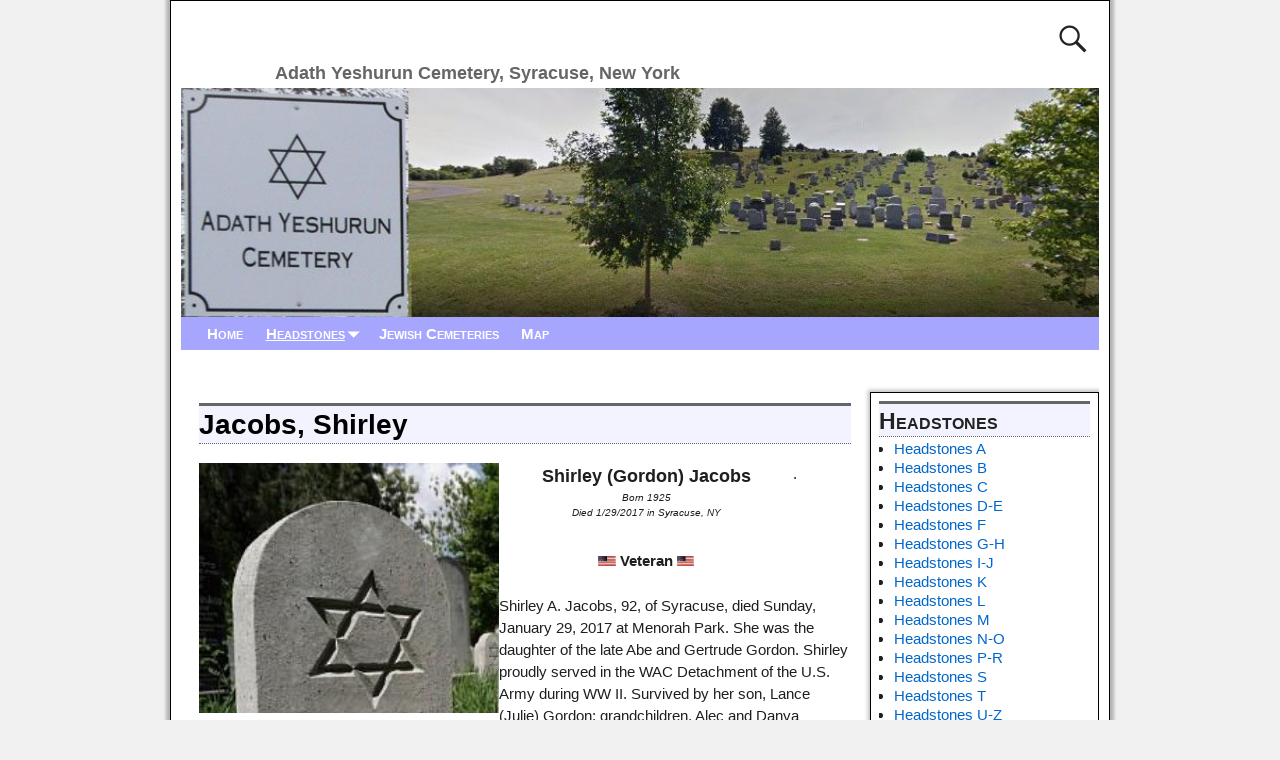

--- FILE ---
content_type: text/html; charset=UTF-8
request_url: http://www.adathyeshurun.org/headstones/jacobs-shirley/
body_size: 38496
content:
<!DOCTYPE html>
<!--[if IE 8]>	<html class="ie8" lang="en-US"> <![endif]-->
<!--[if IE 9]>	<html class="ie9" lang="en-US"> <![endif]-->
<!--[if !(IE 8) | !(IE 9) ]><!-->	<html lang="en-US"> <!--<![endif]-->
<head>
<meta charset="UTF-8" />
<meta name='viewport' content='width=device-width,initial-scale=1.0' />

<link rel="profile" href="//gmpg.org/xfn/11" />
<link rel="pingback" href="http://www.adathyeshurun.org/xmlrpc.php" />

<!-- Weaver Xtreme Standard Google Fonts for page-type: page -->
<link href='https://fonts.googleapis.com/css?family=Open+Sans:400%2C700%2C700italic%2C400italic%7COpen+Sans+Condensed:300%2C700%7CAlegreya+SC:400%2C400i%2C700%2C700i%7CAlegreya+Sans+SC:400%2C400i%2C700%2C700i%7CAlegreya+Sans:400%2C400i%2C700%2C700i%7CAlegreya:400%2C400i%2C700%2C700i%7CDroid+Sans:400%2C700%7CDroid+Serif:400%2C400italic%2C700%2C700italic%7CExo+2:400%2C700%7CLato:400%2C400italic%2C700%2C700italic%7CLora:400%2C400italic%2C700%2C700italic%7CArvo:400%2C700%2C400italic%2C700italic%7CRoboto:400%2C400italic%2C700%2C700italic%7CRoboto+Condensed:400%2C700%7CRoboto+Slab:400%2C700%7CArchivo+Black%7CSource+Sans+Pro:400%2C400italic%2C700%2C700italic%7CSource+Serif+Pro:400%2C700%7CVollkorn:400%2C400italic%2C700%2C700italic%7CArimo:400%2C700%7CTinos:400%2C400italic%2C700%2C700italic%7CRoboto+Mono:400%2C700%7CInconsolata%7CHandlee%7CUltra&subset=latin%2Clatin-ext' rel='stylesheet' type='text/css'>
<title>Jacobs, Shirley</title>
<link rel='dns-prefetch' href='//www.adathyeshurun.org' />
<link rel='dns-prefetch' href='//s.w.org' />
<link rel="alternate" type="application/rss+xml" title=" &raquo; Feed" href="http://www.adathyeshurun.org/feed/" />
<link rel="alternate" type="application/rss+xml" title=" &raquo; Comments Feed" href="http://www.adathyeshurun.org/comments/feed/" />
		<script type="text/javascript">
			window._wpemojiSettings = {"baseUrl":"https:\/\/s.w.org\/images\/core\/emoji\/11\/72x72\/","ext":".png","svgUrl":"https:\/\/s.w.org\/images\/core\/emoji\/11\/svg\/","svgExt":".svg","source":{"concatemoji":"http:\/\/www.adathyeshurun.org\/wp-includes\/js\/wp-emoji-release.min.js?ver=4.9.28"}};
			!function(e,a,t){var n,r,o,i=a.createElement("canvas"),p=i.getContext&&i.getContext("2d");function s(e,t){var a=String.fromCharCode;p.clearRect(0,0,i.width,i.height),p.fillText(a.apply(this,e),0,0);e=i.toDataURL();return p.clearRect(0,0,i.width,i.height),p.fillText(a.apply(this,t),0,0),e===i.toDataURL()}function c(e){var t=a.createElement("script");t.src=e,t.defer=t.type="text/javascript",a.getElementsByTagName("head")[0].appendChild(t)}for(o=Array("flag","emoji"),t.supports={everything:!0,everythingExceptFlag:!0},r=0;r<o.length;r++)t.supports[o[r]]=function(e){if(!p||!p.fillText)return!1;switch(p.textBaseline="top",p.font="600 32px Arial",e){case"flag":return s([55356,56826,55356,56819],[55356,56826,8203,55356,56819])?!1:!s([55356,57332,56128,56423,56128,56418,56128,56421,56128,56430,56128,56423,56128,56447],[55356,57332,8203,56128,56423,8203,56128,56418,8203,56128,56421,8203,56128,56430,8203,56128,56423,8203,56128,56447]);case"emoji":return!s([55358,56760,9792,65039],[55358,56760,8203,9792,65039])}return!1}(o[r]),t.supports.everything=t.supports.everything&&t.supports[o[r]],"flag"!==o[r]&&(t.supports.everythingExceptFlag=t.supports.everythingExceptFlag&&t.supports[o[r]]);t.supports.everythingExceptFlag=t.supports.everythingExceptFlag&&!t.supports.flag,t.DOMReady=!1,t.readyCallback=function(){t.DOMReady=!0},t.supports.everything||(n=function(){t.readyCallback()},a.addEventListener?(a.addEventListener("DOMContentLoaded",n,!1),e.addEventListener("load",n,!1)):(e.attachEvent("onload",n),a.attachEvent("onreadystatechange",function(){"complete"===a.readyState&&t.readyCallback()})),(n=t.source||{}).concatemoji?c(n.concatemoji):n.wpemoji&&n.twemoji&&(c(n.twemoji),c(n.wpemoji)))}(window,document,window._wpemojiSettings);
		</script>
		<style type="text/css">
img.wp-smiley,
img.emoji {
	display: inline !important;
	border: none !important;
	box-shadow: none !important;
	height: 1em !important;
	width: 1em !important;
	margin: 0 .07em !important;
	vertical-align: -0.1em !important;
	background: none !important;
	padding: 0 !important;
}
</style>
<link rel='stylesheet' id='weaverx-font-sheet-css'  href='http://www.adathyeshurun.org/wp-content/themes/weaver-xtreme/assets/css/fonts.min.css?ver=4.0.5' type='text/css' media='all' />
<link rel='stylesheet' id='weaverx-style-sheet-css'  href='http://www.adathyeshurun.org/wp-content/themes/weaver-xtreme/assets/css/style-weaverx.min.css?ver=4.0.5' type='text/css' media='all' />
<link rel='stylesheet' id='dashicons-css'  href='http://www.adathyeshurun.org/wp-includes/css/dashicons.min.css?ver=4.9.28' type='text/css' media='all' />
<link rel='stylesheet' id='thickbox-css'  href='http://www.adathyeshurun.org/wp-includes/js/thickbox/thickbox.css?ver=4.9.28' type='text/css' media='all' />
<link rel='stylesheet' id='cemeteriat-1-css'  href='http://www.adathyeshurun.org/wp-content/plugins/cemeteriat/css/cemeteriat.css?ver=1.0' type='text/css' media='all' />
<link rel='stylesheet' id='sortableTable-css'  href='http://www.adathyeshurun.org/wp-content/plugins/cemeteriat/css/sortableTable.css?ver=1.0' type='text/css' media='screen' />
<link rel='stylesheet' id='jquery.ui.autocomplete-css'  href='http://www.adathyeshurun.org/wp-content/plugins/cemeteriat/css/jquery.ui.autocomplete.css?ver=4.9.28' type='text/css' media='all' />
<script type='text/javascript' src='http://www.adathyeshurun.org/wp-includes/js/jquery/jquery.js?ver=1.12.4'></script>
<script type='text/javascript' src='http://www.adathyeshurun.org/wp-includes/js/jquery/jquery-migrate.min.js?ver=1.4.1'></script>
<script type='text/javascript'>
/* <![CDATA[ */
var wvrxOpts = {"useSmartMenus":"0","menuAltswitch":"767","mobileAltLabel":"","primaryScroll":"","secondaryScroll":"","headerVideoClass":"has-header-video"};
/* ]]> */
</script>
<script type='text/javascript' src='http://www.adathyeshurun.org/wp-content/themes/weaver-xtreme/assets/js/weaverxjslib.min.js?ver=4.0.5'></script>
<link rel='https://api.w.org/' href='http://www.adathyeshurun.org/wp-json/' />
<link rel="EditURI" type="application/rsd+xml" title="RSD" href="http://www.adathyeshurun.org/xmlrpc.php?rsd" />
<link rel="wlwmanifest" type="application/wlwmanifest+xml" href="http://www.adathyeshurun.org/wp-includes/wlwmanifest.xml" /> 
<meta name="generator" content="WordPress 4.9.28" />
<link rel="canonical" href="http://www.adathyeshurun.org/headstones/jacobs-shirley/" />
<link rel='shortlink' href='http://www.adathyeshurun.org/?p=1217' />
<link rel="alternate" type="application/json+oembed" href="http://www.adathyeshurun.org/wp-json/oembed/1.0/embed?url=http%3A%2F%2Fwww.adathyeshurun.org%2Fheadstones%2Fjacobs-shirley%2F" />
<link rel="alternate" type="text/xml+oembed" href="http://www.adathyeshurun.org/wp-json/oembed/1.0/embed?url=http%3A%2F%2Fwww.adathyeshurun.org%2Fheadstones%2Fjacobs-shirley%2F&#038;format=xml" />
<!-- Weaver Xtreme 4.0.5 (7) Magazine --> <!-- Weaver Xtreme Theme Support 4.0.3 --> <style type="text/css">
/* -wvrx_css- *//* Weaver Xtreme styles - Version 7 */
#wrapper{max-width:940px;}
a, .wrapper a {color:#0066CC;}
a:hover, .wrapper a:hover {color:#FF4B33;}
.wrapper .entry-meta a, .wrapper .entry-utility a {color:#5E5E5E;}
.wrapper .entry-meta a:hover,.wrapper .entry-utility a:hover {color:#FF4B33;}
.wrapper .widget a {color:#0066CC;}
.wrapper .widget a:hover {color:#FF4B33;}
.border {border:1px solid #000000;}.border-bottom{border-bottom:1px solid #000000;}
.weaverx-theme-menu .current_page_item > a,.weaverx-theme-menu .current-menu-item > a,.weaverx-theme-menu .current-cat > a,.weaverx-theme-menu .current_page_ancestor > a,.weaverx-theme-menu .current-category-ancestor > a,.weaverx-theme-menu .current-menu-ancestor > a,.weaverx-theme-menu .current-menu-parent > a,.weaverx-theme-menu .current-category-parent > a {color:#FFFFFF !important;}
.container img, .colophon img {background-color:transparent;}
.commentlist li.comment, #respond {background-color:transparent;}
#content table {border: 1px solid #e7e7e7;margin: 0 -1px 24px 0;text-align: left;width: 100%;}
#content tr th, #content thead th {color: #888;font-size: 12px;font-weight: bold;line-height: 18px;padding: 9px 24px;}
#content tr td {border-style:none; border-top: 1px solid #e7e7e7; padding: 6px 24px;}
#content tr.odd td {background: rgba(0,0,0,0.1);}
.wp-caption p.wp-caption-text, #content .gallery .gallery-caption,.entry-attachment .entry-caption {color:#333333;}
body{font-size:0.93750em;}
body {background-color:#F1F1F1;}
.menu-primary .wvrx-menu-container,.menu-primary .site-title-on-menu,.menu-primary .site-title-on-menu a {background-color:#A6A6FF;}
.menu-primary .wvrx-menu-container,.menu-primary .site-title-on-menu,.menu-primary .site-title-on-menu a {color:#FFFFFF;}
.menu-secondary .wvrx-menu-container {background-color:#A6A6FF;}
.menu-secondary .wvrx-menu-container {color:#FFFFFF;}
.menu-extra .wvrx-menu-container {background-color:#A6A6FF;}
.menu-extra .wvrx-menu-container {color:#FFFFFF;}
.menu-primary .wvrx-menu ul li a,.menu-primary .wvrx-menu ul.mega-menu li {background-color:#8282FF;}
.menu-primary .wvrx-menu ul li a,.menu-primary .wvrx-menu ul.mega-menu li {color:#FFFFFF;}
.menu-secondary .wvrx-menu ul li a,.menu-secondary .wvrx-menu ul.mega-menu li {background-color:#8282FF;}
.menu-secondary .wvrx-menu ul li a,.menu-secondary .wvrx-menu ul.mega-menu li {color:#FFFFFF;}
.menu-extra .wvrx-menu ul li a,.menu-extra .wvrx-menu ul.mega-menu li {background-color:#8282FF;}
.menu-extra .wvrx-menu ul li a,.menu-extra .wvrx-menu ul.mega-menu li {color:#FFFFFF;}
.menu-primary .wvrx-menu > li > a {color:#FFFFFF;}
.menu-primary .wvrx-menu > li > a:hover {color:#292929 !important;}
.menu-primary .wvrx-menu > li > a:hover {background-color:#8282FF !important;}
.menu-secondary .wvrx-menu > li > a {color:#FFFFFF;}
.menu-secondary .wvrx-menu > li > a:hover {color:#292929 !important;}
.menu-secondary .wvrx-menu > li > a:hover {background-color:#8282FF !important;}
.menu-extra .wvrx-menu > li > a {color:#FFFFFF;}
.menu-extra .wvrx-menu > li > a:hover {color:#292929 !important;}
.menu-extra .wvrx-menu > li > a:hover {background-color:#8282FF !important;}
.menu-primary .wvrx-menu ul li a {color:#FFFFFF;}
.menu-primary .wvrx-menu ul li a:hover {color:#292929 !important;}
.menu-primary .wvrx-menu ul li a:hover {background-color:#8282FF !important;}
.menu-secondary .wvrx-menu ul li a {color:#FFFFFF;}
.menu-secondary .wvrx-menu ul li a:hover {color:#292929 !important;}
.menu-secondary .wvrx-menu ul li a:hover {background-color:#8282FF !important;}
.menu-extra .wvrx-menu ul li a {color:#FFFFFF;}
.menu-extra .wvrx-menu ul li a:hover {color:#292929 !important;}
.menu-extra .wvrx-menu ul li a:hover {background-color:#8282FF !important;}
.menu-primary .menu-toggle-button {color:#FFFFFF;}
@media(min-width:768px) {
.menu-primary .wvrx-menu,.menu-primary .wvrx-menu-container{text-align:left;}
}
.menu-primary .menu-arrows .toggle-submenu:after{color:#FFFFFF;}
.menu-primary .menu-arrows ul .toggle-submenu:after{color:#FFFFFF;}
.menu-primary .menu-arrows.is-mobile-menu.menu-arrows ul a .toggle-submenu:after{color:#FFFFFF;}
.menu-primary .menu-arrows ul .toggle-submenu:after{color:#FFFFFF;}
.menu-secondary .menu-toggle-button {color:#FFFFFF;}
@media(min-width:768px) {
.menu-secondary .wvrx-menu,.menu-secondary .wvrx-menu-container{text-align:left;}
}
.menu-secondary .menu-arrows .toggle-submenu:after{color:#FFFFFF;}
.menu-secondary .menu-arrows ul .toggle-submenu:after{color:#FFFFFF;}
.menu-secondary .menu-arrows.is-mobile-menu.menu-arrows ul a .toggle-submenu:after{color:#FFFFFF;}
.menu-secondary .menu-arrows ul .toggle-submenu:after{color:#FFFFFF;}
.menu-extra .menu-toggle-button {color:#FFFFFF;}
@media(min-width:768px) {
.menu-extra .wvrx-menu,.menu-extra .wvrx-menu-container{text-align:left;}
}
.menu-extra .menu-arrows .toggle-submenu:after{color:#FFFFFF;}
.menu-extra .menu-arrows ul .toggle-submenu:after{color:#FFFFFF;}
.menu-extra .menu-arrows.is-mobile-menu.menu-arrows ul a .toggle-submenu:after{color:#FFFFFF;}
.menu-extra .menu-arrows ul .toggle-submenu:after{color:#FFFFFF;}
@media screen and (min-width:768px) {
}
#primary-widget-area {background-color:transparent;}
.widget-area-primary {background-color:transparent;}
#secondary-widget-area {background-color:transparent;}
.widget-area-secondary {background-color:transparent;}
.widget-area-top {background-color:transparent;}
.widget-area-bottom {background-color:transparent;}
#header {background-color:transparent;}
#colophon {background-color:transparent;}
#footer-widget-area {background-color:transparent;}
.widget-area-footer {background-color:transparent;}
#content {background-color:transparent;}
#content {color:#1F1F1F;}
#container {background-color:transparent;}
#container {padding-top:10px;}
#wrapper {background-color:#FFFFFF;}
#wrapper {color:#1F1F1F;}
#wrapper {padding-left:10px;}
#wrapper {padding-right:10px;}
#wrapper {padding-top:10px;}
#wrapper {padding-bottom:10px;}
.post-area {background-color:transparent;}
.widget {background-color:transparent;}
.widget {color:#1F1F1F;}

/* ** Expand/extend ** */
 /* /EE */
.wrapper #site-title a,.wrapper .site-title a {color:#000000;}
#site-tagline > span,.site-tagline > span {color:#666666;}
.page-title {color:#000000;}
.wrapper .post-title a,.wrapper .post-title a:visited {color:#000000;}
.widget-title {color:#222222;}
.entry-content h1,.entry-content h2,.entry-content h3,.entry-content h4,.entry-content h5,.entry-content h6 {color:#000000;}
.blog .sticky {background-color:#DFE1FA;}
hr {background-color:#000000;}
.entry-meta {background-color:#F3F3FF;}
.entry-meta {color:#1F1F1F;}
.entry-utility {background-color:#F3F3FF;}
.entry-utility {color:#1F1F1F;}
input,textarea {background-color:#FCFCFC;}
.menu-primary .wvrx-menu-container .search-form .search-submit {color:#FFFFFF;}
#content .search-form .search-submit {color:#1F1F1F;}
#wrapper .search-form .search-submit {color:#1F1F1F;}
.widget .search-form .search-submit {color:#1F1F1F;}
#inject_fixedtop,#inject_fixedbottom,.wvrx-fixedtop,.wvrx-fixonscroll{max-width:940px;}
.ie8 #inject_fixedtop,.ie8 #inject_fixedbottom,.ie8 .wvrx-fixedtop,.ie8 .wvrx-fixonscroll{max-width:940px;}
@media (max-width:940px) {.wvrx-fixedtop,.wvrx-fixonscroll,#inject_fixedtop,#inject_fixedbottom {left:0px;margin-left:0 !important;margin-right:0 !important;}}
@media (min-width:940px) {
			#inject_fixedtop {margin-left:-10px;margin-right:-10px}
			.wvrx-fixedtop,.wvrx-fixonscroll{margin-left:-10px;margin-right:calc(10px - 0px - 20px)}
			}
@media (min-width:940px) {
			#inject_fixedbottom {margin-left:-10px;margin-right:-10px}
			}

/* CSS+ Rules */
/*-=:menubar_curpage_bgcolor_css:=-*/.weaverx-theme-menu .current_page_item > a,.weaverx-theme-menu .current-menu-item > a,.weaverx-theme-menu .current-cat > a,.weaverx-theme-menu .current_page_ancestor > a,.weaverx-theme-menu .current-category-ancestor > a,.weaverx-theme-menu .current-menu-ancestor > a,.weaverx-theme-menu .current-menu-parent > a,.weaverx-theme-menu .current-category-parent > a {text-decoration:underline;}/*-:menubar_curpage_bgcolor_css:-*/
/*-=:m_primary_bgcolor_css:=-*/.menu-primary .wvrx-menu-container,.menu-primary .site-title-on-menu,.menu-primary .site-title-on-menu a {font-variant: small-caps;}/*-:m_primary_bgcolor_css:-*/
/*-=:m_secondary_bgcolor_css:=-*/.menu-secondary .wvrx-menu-container {font-variant: small-caps;}/*-:m_secondary_bgcolor_css:-*/
/*-=:m_extra_bgcolor_css:=-*/.menu-extra .wvrx-menu-container {font-variant: small-caps;}/*-:m_extra_bgcolor_css:-*/
/*-=:m_primary_sub_bgcolor_css:=-*/.menu-primary .wvrx-menu ul li a,.menu-primary .wvrx-menu ul.mega-menu li {font-variant: small-caps;}/*-:m_primary_sub_bgcolor_css:-*/
/*-=:m_secondary_sub_bgcolor_css:=-*/.menu-secondary .wvrx-menu ul li a,.menu-secondary .wvrx-menu ul.mega-menu li {font-variant: small-caps;}/*-:m_secondary_sub_bgcolor_css:-*/
/*-=:m_extra_sub_bgcolor_css:=-*/.menu-extra .wvrx-menu ul li a,.menu-extra .wvrx-menu ul.mega-menu li {font-variant: small-caps;}/*-:m_extra_sub_bgcolor_css:-*/
/*-=:page_title_bgcolor_css:=-*/.page-title {border-top: 3px solid #666;padding-top:4px;background-color:#F3F3FF;border-bottom:1px dotted #666;}/*-:page_title_bgcolor_css:-*/
/*-=:widget_title_bgcolor_css:=-*/.widget-title {border-top: 3px solid #666; padding-top:4px;border-bottom:1px dotted #666;background-color:#F3F3FF;font-variant: small-caps;}/*-:widget_title_bgcolor_css:-*/
/*-=:post_info_top_bgcolor_css:=-*/.entry-meta {border-bottom:1px dotted #666;}/*-:post_info_top_bgcolor_css:-*/
/*-=:post_info_bottom_bgcolor_css:=-*/.entry-utility {border-bottom:1px dotted #666;border-top:1px dotted #666;}/*-:post_info_bottom_bgcolor_css:-*/

/* End Weaver Xtreme CSS */

</style> <!-- end of main options style section -->

<!-- End of Weaver Xtreme options -->
<!--[if lt IE 9]>
<script src="http://www.adathyeshurun.org/wp-content/themes/weaver-xtreme/assets/js/html5.js" type="text/javascript"></script>
<script src="http://www.adathyeshurun.org/wp-content/themes/weaver-xtreme/assets/js/respond.min.js" type="text/javascript"></script>
<![endif]--></head>

<body class="page-template-default page page-id-1217 page-child parent-pageid-14 single-author singular not-logged-in weaverx-theme-body wvrx-not-safari is-menu-desktop is-menu-default weaverx-page-page weaverx-sb-right weaverx-has-sb" itemtype="http://schema.org/WebPage" itemscope>
<a href="#page-bottom" id="page-top">&darr;</a> <!-- add custom CSS to use this page-bottom link -->
<div id="wvrx-page-width">&nbsp;</div>
<!--googleoff: all-->
<noscript><p style="border:1px solid red;font-size:14px;background-color:pink;padding:5px;margin-left:auto;margin-right:auto;max-width:640px;text-align:center;">
JAVASCRIPT IS DISABLED. Please enable JavaScript on your browser to best view this site.</p></noscript>
<!--googleon: all--><!-- displayed only if JavaScript disabled -->

<div id="wrapper" class="wrapper border shadow-3 font-lucidaSans">
<div class="clear-preheader clear-both"></div>
<div id="header" class="header  header-as-img">
<div id="header-inside" class="block-inside"><header id="branding" itemtype="http://schema.org/WPHeader" itemscope>
    <div id='title-tagline' class='clearfix '>
		<h1 id="site-title"><a href="http://www.adathyeshurun.org/" title="" rel="home">
		</a></h1>

					<div id="header-search" class="hide-none">
<form role="search" method="get" class="search-form" action="http://www.adathyeshurun.org/">
	<label>
		<span class="screen-reader-text">Search for:</span>
			<input type="search" class="search-field" placeholder="Search for:" value="" name="s" />
	</label>
	<button type="submit" class="search-submit"><span class="genericon genericon-search"></span></button>
</form>

</div>		<h2 id="site-tagline" class="hide-none"><span>Adath Yeshurun Cemetery, Syracuse, New York</span></h2>
		    </div><!-- /.title-tagline -->
<div id="header-image" class="header-image header-image-type-std"><div id="wp-custom-header" class="wp-custom-header"><img src="http://www.adathyeshurun.org/wp-content/uploads/2017/06/cropped-adath-header.jpg" width="864" height="215" alt="" srcset="http://www.adathyeshurun.org/wp-content/uploads/2017/06/cropped-adath-header.jpg 864w, http://www.adathyeshurun.org/wp-content/uploads/2017/06/cropped-adath-header-300x75.jpg 300w, http://www.adathyeshurun.org/wp-content/uploads/2017/06/cropped-adath-header-768x191.jpg 768w" sizes="(max-width: 864px) 100vw, 864px" /></div>
</div><!-- #header-image -->
<div class="clear-branding clear-both"></div>	</header><!-- #branding -->
	<div class="clear-menu-primary clear-both"></div>

<div id="nav-primary" class="menu-primary menu-primary-standard menu-type-standard" itemtype="http://schema.org/SiteNavigationElement" itemscope>
<div class="wvrx-default-menu wvrx-menu-container font-bold"><div class="wvrx-menu-clear"></div><ul class="weaverx-theme-menu wvrx-menu menu-hover menu-alignleft"><li class="default-home-menu-item"><a href="http://www.adathyeshurun.org/" title="Home">Home</a></li><li class="page_item page-item-14 page_item_has_children current_page_ancestor current_page_parent"><a href="http://www.adathyeshurun.org/headstones/">Headstones</a><ul class='children'><li class="page_item page-item-1274"><a href="http://www.adathyeshurun.org/headstones/1274-2/">,</a></li><li class="page_item page-item-1390"><a href="http://www.adathyeshurun.org/headstones/abrams-lillian/">Abrams, Lillian</a></li><li class="page_item page-item-1388"><a href="http://www.adathyeshurun.org/headstones/abrams-louis/">Abrams, Louis</a></li><li class="page_item page-item-43"><a href="http://www.adathyeshurun.org/headstones/abrams-sarah/">Abrams, Sarah</a></li><li class="page_item page-item-697"><a href="http://www.adathyeshurun.org/headstones/abrahamson-arthur/">Abramson, Arthur</a></li><li class="page_item page-item-3120"><a href="http://www.adathyeshurun.org/headstones/abramson-isadore-harold/">Abramson, Isadore Harold</a></li><li class="page_item page-item-1397"><a href="http://www.adathyeshurun.org/headstones/abramson-jeanette/">Abramson, Jeanette</a></li><li class="page_item page-item-1392"><a href="http://www.adathyeshurun.org/headstones/abramson-lillian/">Abramson, Lillian</a></li><li class="page_item page-item-3118"><a href="http://www.adathyeshurun.org/headstones/abramson-mayme/">Abramson, Mayme</a></li><li class="page_item page-item-1395"><a href="http://www.adathyeshurun.org/headstones/abramson-moses/">Abramson, Moses</a></li><li class="page_item page-item-696"><a href="http://www.adathyeshurun.org/headstones/abramson/">Abramson, Naomi</a></li><li class="page_item page-item-45"><a href="http://www.adathyeshurun.org/headstones/45-2/">Abramson, Robert</a></li><li class="page_item page-item-1391"><a href="http://www.adathyeshurun.org/headstones/abramason-samuel/">Abramson, Samuel</a></li><li class="page_item page-item-1398"><a href="http://www.adathyeshurun.org/headstones/adler-daniel-k/">Adler, Daniel K</a></li><li class="page_item page-item-699"><a href="http://www.adathyeshurun.org/headstones/adler-elaine/">Adler, Elaine</a></li><li class="page_item page-item-703"><a href="http://www.adathyeshurun.org/headstones/adler-irving/">Adler, Irving</a></li><li class="page_item page-item-1400"><a href="http://www.adathyeshurun.org/headstones/adler-sophie/">Adler, Sophie</a></li><li class="page_item page-item-705"><a href="http://www.adathyeshurun.org/headstones/aginsky-harold/">Aginsky, Harold</a></li><li class="page_item page-item-704"><a href="http://www.adathyeshurun.org/headstones/aginsky-helen/">Aginsky, Helen</a></li><li class="page_item page-item-47"><a href="http://www.adathyeshurun.org/headstones/albert-abraham-l/">Albert, Abraham L</a></li><li class="page_item page-item-1123"><a href="http://www.adathyeshurun.org/headstones/albert-mabel/">Albert, Mabel</a></li><li class="page_item page-item-49"><a href="http://www.adathyeshurun.org/headstones/alderman-bernard-l/">Alderman, Bernard L</a></li><li class="page_item page-item-50"><a href="http://www.adathyeshurun.org/headstones/alderman-gordan-j/">Alderman, Gordon J</a></li><li class="page_item page-item-53"><a href="http://www.adathyeshurun.org/headstones/alderman-maurice/">Alderman, Maurice</a></li><li class="page_item page-item-54"><a href="http://www.adathyeshurun.org/headstones/alderman-rose-etta/">Alderman, Rose Etta</a></li><li class="page_item page-item-55"><a href="http://www.adathyeshurun.org/headstones/alderman-saul/">Alderman, Saul</a></li><li class="page_item page-item-706"><a href="http://www.adathyeshurun.org/headstones/alexander-lawrence/">Alexander, Lawrence</a></li><li class="page_item page-item-56"><a href="http://www.adathyeshurun.org/headstones/alexander-paula/">Alexander, Paula</a></li><li class="page_item page-item-57"><a href="http://www.adathyeshurun.org/headstones/57-2/">Algase, Abraham</a></li><li class="page_item page-item-1401"><a href="http://www.adathyeshurun.org/headstones/alderman-gertrude/">Alimi, Jessica</a></li><li class="page_item page-item-1406"><a href="http://www.adathyeshurun.org/headstones/alper-david/">Alper, David</a></li><li class="page_item page-item-1404"><a href="http://www.adathyeshurun.org/headstones/alper-sadie/">Alper, Sadie</a></li><li class="page_item page-item-1405"><a href="http://www.adathyeshurun.org/headstones/alper-sally/">Alper, Sally</a></li><li class="page_item page-item-1407"><a href="http://www.adathyeshurun.org/headstones/alpern-edith-a/">Alpern, Edith A</a></li><li class="page_item page-item-1409"><a href="http://www.adathyeshurun.org/headstones/alpern-jules/">Alpern, Jules</a></li><li class="page_item page-item-1403"><a href="http://www.adathyeshurun.org/headstones/alpers-charles/">Alpers, Charles</a></li><li class="page_item page-item-61"><a href="http://www.adathyeshurun.org/headstones/altman-abraham/">Altman, Abraham</a></li><li class="page_item page-item-1411"><a href="http://www.adathyeshurun.org/headstones/altman-andrew/">Altman, Andrew</a></li><li class="page_item page-item-1413"><a href="http://www.adathyeshurun.org/headstones/altman-andrew-2/">Altman, Andrew</a></li><li class="page_item page-item-707"><a href="http://www.adathyeshurun.org/headstones/altman-anita/">Altman, Anita</a></li><li class="page_item page-item-1410"><a href="http://www.adathyeshurun.org/headstones/altman-anita-2/">Altman, Edward</a></li><li class="page_item page-item-63"><a href="http://www.adathyeshurun.org/headstones/altman-fannie/">Altman, Fannie</a></li><li class="page_item page-item-64"><a href="http://www.adathyeshurun.org/headstones/amar-elvira/">Amar, Elvira</a></li><li class="page_item page-item-708"><a href="http://www.adathyeshurun.org/headstones/amar-isaac/">Amar, Isaac</a></li><li class="page_item page-item-1416"><a href="http://www.adathyeshurun.org/headstones/amdursky-bernice/">Amdursky, Bernice</a></li><li class="page_item page-item-1441"><a href="http://www.adathyeshurun.org/headstones/amdursky-ida/">Amdursky, Ida</a></li><li class="page_item page-item-1442"><a href="http://www.adathyeshurun.org/headstones/amdursky-isadore/">Amdursky, Isadore</a></li><li class="page_item page-item-1420"><a href="http://www.adathyeshurun.org/headstones/amdursky-marcus/">Amdursky, Marcus</a></li><li class="page_item page-item-1419"><a href="http://www.adathyeshurun.org/headstones/amdursky-sadie/">Amdursky, Sadie</a></li><li class="page_item page-item-1421"><a href="http://www.adathyeshurun.org/headstones/annenberg-melvin/">Annenberg, Melvin</a></li><li class="page_item page-item-1422"><a href="http://www.adathyeshurun.org/headstones/arffa-emanuel/">Arffa, Emanuel</a></li><li class="page_item page-item-1424"><a href="http://www.adathyeshurun.org/headstones/arffa-ida/">Arffa, Ida</a></li><li class="page_item page-item-709"><a href="http://www.adathyeshurun.org/headstones/arnow-mark/">Arnow, Mark</a></li><li class="page_item page-item-1426"><a href="http://www.adathyeshurun.org/headstones/arnsdorf-herbert-j/">Arnsdorf, Herbert J</a></li><li class="page_item page-item-710"><a href="http://www.adathyeshurun.org/headstones/arnsdorf-vera/">Arnsdorf, Vera</a></li><li class="page_item page-item-1428"><a href="http://www.adathyeshurun.org/headstones/arnovici-malca/">Aronovici, Malca</a></li><li class="page_item page-item-67"><a href="http://www.adathyeshurun.org/headstones/arwin-alan/">Arwin, Alan</a></li><li class="page_item page-item-1434"><a href="http://www.adathyeshurun.org/headstones/anne/">Augins Cohen, Anne</a></li><li class="page_item page-item-1431"><a href="http://www.adathyeshurun.org/headstones/arwin-alan-2/">Augins, Henry</a></li><li class="page_item page-item-69"><a href="http://www.adathyeshurun.org/headstones/baer-joan/">Baer, Joan</a></li><li class="page_item page-item-1435"><a href="http://www.adathyeshurun.org/headstones/bailes-allen/">Bailes, Allen</a></li><li class="page_item page-item-1437"><a href="http://www.adathyeshurun.org/headstones/bailes-betty/">Bailes, Betty</a></li><li class="page_item page-item-1438"><a href="http://www.adathyeshurun.org/headstones/bakal-rachel/">Bakal, Rachel</a></li><li class="page_item page-item-1445"><a href="http://www.adathyeshurun.org/headstones/baker-anna/">Baker, Anna</a></li><li class="page_item page-item-1447"><a href="http://www.adathyeshurun.org/headstones/baker-ivan-b/">Baker, Ivan B</a></li><li class="page_item page-item-1443"><a href="http://www.adathyeshurun.org/headstones/baker-max/">Baker, Max</a></li><li class="page_item page-item-1449"><a href="http://www.adathyeshurun.org/headstones/balaban-morris-h/">Balaban, Morris H</a></li><li class="page_item page-item-1450"><a href="http://www.adathyeshurun.org/headstones/ball-charlotte/">Ball, Charlotte</a></li><li class="page_item page-item-1130"><a href="http://www.adathyeshurun.org/headstones/ball-donald/">Ball, Donald</a></li><li class="page_item page-item-71"><a href="http://www.adathyeshurun.org/headstones/barab-dorothy-s/">Barab, Dorothy S</a></li><li class="page_item page-item-72"><a href="http://www.adathyeshurun.org/headstones/barab-max/">Barab, Max</a></li><li class="page_item page-item-74"><a href="http://www.adathyeshurun.org/headstones/barros-maurice/">Barros, Maurice</a></li><li class="page_item page-item-75"><a href="http://www.adathyeshurun.org/headstones/barros-michelle/">Barros, Michelle</a></li><li class="page_item page-item-3170"><a href="http://www.adathyeshurun.org/headstones/barros-phyllis/">Barros, Phyllis</a></li><li class="page_item page-item-1452"><a href="http://www.adathyeshurun.org/headstones/batki-george/">Batki, George</a></li><li class="page_item page-item-1132"><a href="http://www.adathyeshurun.org/headstones/batki-margaret/">Batki, Margaret</a></li><li class="page_item page-item-76"><a href="http://www.adathyeshurun.org/headstones/baum-ralph/">Baum, Ralph</a></li><li class="page_item page-item-3095"><a href="http://www.adathyeshurun.org/headstones/becker-helen/">Becker, Helen</a></li><li class="page_item page-item-1453"><a href="http://www.adathyeshurun.org/headstones/becker-joseph/">Becker, Joseph</a></li><li class="page_item page-item-1454"><a href="http://www.adathyeshurun.org/headstones/becker-stanley/">Becker, Stanley</a></li><li class="page_item page-item-1514"><a href="http://www.adathyeshurun.org/headstones/beckwith-edward/">Beckwith, Edward</a></li><li class="page_item page-item-1455"><a href="http://www.adathyeshurun.org/headstones/beckwith-ida/">Beckwith, Ida</a></li><li class="page_item page-item-1456"><a href="http://www.adathyeshurun.org/headstones/beer-franz/">Beer, Franz</a></li><li class="page_item page-item-1136"><a href="http://www.adathyeshurun.org/headstones/begere-steven/">Begere, Steven</a></li><li class="page_item page-item-1457"><a href="http://www.adathyeshurun.org/headstones/belkowitz-samuel/">Belkowitz, Samuel</a></li><li class="page_item page-item-1458"><a href="http://www.adathyeshurun.org/headstones/belkowitz-david/">Belth, Helen</a></li><li class="page_item page-item-1460"><a href="http://www.adathyeshurun.org/headstones/belth-irving/">Belth, Irving</a></li><li class="page_item page-item-1462"><a href="http://www.adathyeshurun.org/headstones/ben-ami-ethel/">Ben-Ami, Ethel</a></li><li class="page_item page-item-1128"><a href="http://www.adathyeshurun.org/headstones/ball-donald-jay/">Ben, EttaRae</a></li><li class="page_item page-item-1135"><a href="http://www.adathyeshurun.org/headstones/ben-leslie/">Ben, Leslie</a></li><li class="page_item page-item-1463"><a href="http://www.adathyeshurun.org/headstones/benau-mildred/">Benau, Mildred</a></li><li class="page_item page-item-1464"><a href="http://www.adathyeshurun.org/headstones/benjamin-joseph/">Benjamin, Joseph</a></li><li class="page_item page-item-1504"><a href="http://www.adathyeshurun.org/headstones/bennett-bernard/">Bennett, Bernard</a></li><li class="page_item page-item-77"><a href="http://www.adathyeshurun.org/headstones/bennet-glenda/">Bennett, Glenda</a></li><li class="page_item page-item-1499"><a href="http://www.adathyeshurun.org/headstones/bennett-jacob/">Bennett, Jacob</a></li><li class="page_item page-item-1503"><a href="http://www.adathyeshurun.org/headstones/bennett-janet/">Bennett, Janet</a></li><li class="page_item page-item-1502"><a href="http://www.adathyeshurun.org/headstones/bennett-lawrence/">Bennett, Lawrence</a></li><li class="page_item page-item-78"><a href="http://www.adathyeshurun.org/headstones/bennet-ruth/">Bennett, Ruth</a></li><li class="page_item page-item-1486"><a href="http://www.adathyeshurun.org/headstones/benveniste-julia/">Benveniste, Julia</a></li><li class="page_item page-item-79"><a href="http://www.adathyeshurun.org/headstones/79-2/">Benveniste, Lily</a></li><li class="page_item page-item-1489"><a href="http://www.adathyeshurun.org/headstones/benveniste-mayer/">Benveniste, Mayer</a></li><li class="page_item page-item-1490"><a href="http://www.adathyeshurun.org/headstones/berger-aaron/">Berger, Aaron</a></li><li class="page_item page-item-1491"><a href="http://www.adathyeshurun.org/headstones/berger-gertrude/">Berger, Gertrude</a></li><li class="page_item page-item-1495"><a href="http://www.adathyeshurun.org/headstones/berger-louis-2/">Berger, Louis</a></li><li class="page_item page-item-1497"><a href="http://www.adathyeshurun.org/headstones/berger-rose-2/">Berger, Rose</a></li><li class="page_item page-item-20"><a href="http://www.adathyeshurun.org/headstones/bergere-leonard/">Bergere, Leonard</a></li><li class="page_item page-item-1492"><a href="http://www.adathyeshurun.org/headstones/berger-louis/">Bergere, Steven</a></li><li class="page_item page-item-1137"><a href="http://www.adathyeshurun.org/headstones/berkman-bernard/">Berkman, Bernard</a></li><li class="page_item page-item-1511"><a href="http://www.adathyeshurun.org/headstones/berkman-isaac/">Berkman, Isaac</a></li><li class="page_item page-item-21"><a href="http://www.adathyeshurun.org/headstones/berkman-sarah/">Berkman, Sarah</a></li><li class="page_item page-item-1496"><a href="http://www.adathyeshurun.org/headstones/berger-rose/">Berkowitz, Celia</a></li><li class="page_item page-item-22"><a href="http://www.adathyeshurun.org/headstones/berkowitz-robert-a/">Berkowitz, Robert A</a></li><li class="page_item page-item-1520"><a href="http://www.adathyeshurun.org/headstones/berkowitz-sidney/">Berkowitz, Sidney</a></li><li class="page_item page-item-23"><a href="http://www.adathyeshurun.org/headstones/berman-abraham/">Berman, Abraham</a></li><li class="page_item page-item-24"><a href="http://www.adathyeshurun.org/headstones/berman-avery/">Berman, Avery</a></li><li class="page_item page-item-25"><a href="http://www.adathyeshurun.org/headstones/berman-dora/">Berman, Dora</a></li><li class="page_item page-item-1524"><a href="http://www.adathyeshurun.org/headstones/berman-dorothy/">Berman, Dorothy</a></li><li class="page_item page-item-1521"><a href="http://www.adathyeshurun.org/headstones/berman-hilda/">Berman, Hilda</a></li><li class="page_item page-item-1522"><a href="http://www.adathyeshurun.org/headstones/berman-irving-g/">Berman, Irving G</a></li><li class="page_item page-item-87"><a href="http://www.adathyeshurun.org/headstones/berman-isaac/">Berman, Isaac</a></li><li class="page_item page-item-27"><a href="http://www.adathyeshurun.org/headstones/berman-israel/">Berman, Israel</a></li><li class="page_item page-item-2867"><a href="http://www.adathyeshurun.org/headstones/berman-jacob-2/">Berman, Jacob</a></li><li class="page_item page-item-1528"><a href="http://www.adathyeshurun.org/headstones/berman-jacob/">Berman, Jacob</a></li><li class="page_item page-item-1526"><a href="http://www.adathyeshurun.org/headstones/berman-leonard/">Berman, Leonard</a></li><li class="page_item page-item-1527"><a href="http://www.adathyeshurun.org/headstones/berman-lester/">Berman, Lester</a></li><li class="page_item page-item-1530"><a href="http://www.adathyeshurun.org/headstones/berman-myron/">Berman, Myron</a></li><li class="page_item page-item-31"><a href="http://www.adathyeshurun.org/headstones/berman-nathan/">Berman, Nathan</a></li><li class="page_item page-item-65"><a href="http://www.adathyeshurun.org/headstones/berman-rebecca/">Berman, Rebecca</a></li><li class="page_item page-item-2866"><a href="http://www.adathyeshurun.org/headstones/berman-rose/">Berman, Rose</a></li><li class="page_item page-item-1540"><a href="http://www.adathyeshurun.org/headstones/bernstein-bernard-alexander/">Bernstein, Bernard Alexander</a></li><li class="page_item page-item-29"><a href="http://www.adathyeshurun.org/headstones/berman-lester-f/">Bernstein, Florence</a></li><li class="page_item page-item-1536"><a href="http://www.adathyeshurun.org/headstones/bernstein-hyman/">Bernstein, Hyman</a></li><li class="page_item page-item-1542"><a href="http://www.adathyeshurun.org/headstones/bernstein-morris/">Bernstein, Morris</a></li><li class="page_item page-item-1544"><a href="http://www.adathyeshurun.org/headstones/bernstein-reuben/">Bernstein, Reuben</a></li><li class="page_item page-item-1546"><a href="http://www.adathyeshurun.org/headstones/bernstein-sarah/">Bernstein, Sarah</a></li><li class="page_item page-item-1537"><a href="http://www.adathyeshurun.org/headstones/bernstein-sarah-h/">Bernstein, Sarah H</a></li><li class="page_item page-item-1550"><a href="http://www.adathyeshurun.org/headstones/berson-edith/">Berson, Edith</a></li><li class="page_item page-item-3099"><a href="http://www.adathyeshurun.org/headstones/besdin-ivy/">Besdin, Ivy</a></li><li class="page_item page-item-1551"><a href="http://www.adathyeshurun.org/headstones/besdin-philip/">Besdin, Philip</a></li><li class="page_item page-item-1139"><a href="http://www.adathyeshurun.org/headstones/besdin-robert/">Besdin, Robert</a></li><li class="page_item page-item-1554"><a href="http://www.adathyeshurun.org/headstones/besdin-rose/">Besdin, Rose</a></li><li class="page_item page-item-1555"><a href="http://www.adathyeshurun.org/headstones/biberberg-sidney/">Biberberg, Sidney</a></li><li class="page_item page-item-66"><a href="http://www.adathyeshurun.org/headstones/bilinson-irene-a/">Bilinson, Irene A</a></li><li class="page_item page-item-95"><a href="http://www.adathyeshurun.org/headstones/billinson-michael-richard/">Billinson, Michael Richard</a></li><li class="page_item page-item-98"><a href="http://www.adathyeshurun.org/headstones/billinson-robert/">Billinson, Robert</a></li><li class="page_item page-item-99"><a href="http://www.adathyeshurun.org/headstones/binder-mark/">Binder, Mark</a></li><li class="page_item page-item-1562"><a href="http://www.adathyeshurun.org/headstones/birnbaum-eliot/">Birnbaum, Eliot</a></li><li class="page_item page-item-1143"><a href="http://www.adathyeshurun.org/headstones/birnbaum-elliot/">Birnbaum, Elliot</a></li><li class="page_item page-item-1565"><a href="http://www.adathyeshurun.org/headstones/birnbaum-harold/">Birnbaum, Harold</a></li><li class="page_item page-item-100"><a href="http://www.adathyeshurun.org/headstones/birnbaum-harold-c/">Birnbaum, Harold C</a></li><li class="page_item page-item-101"><a href="http://www.adathyeshurun.org/headstones/birnbaum-harvey/">Birnbaum, Harvey</a></li><li class="page_item page-item-102"><a href="http://www.adathyeshurun.org/headstones/birnbaum-irwin/">Birnbaum, Irwin</a></li><li class="page_item page-item-1563"><a href="http://www.adathyeshurun.org/headstones/birnbaum-jean-2/">Birnbaum, Jean</a></li><li class="page_item page-item-103"><a href="http://www.adathyeshurun.org/headstones/birnbaum-jean/">Birnbaum, Jean</a></li><li class="page_item page-item-104"><a href="http://www.adathyeshurun.org/headstones/birnbaum-leta/">Birnbaum, Leta</a></li><li class="page_item page-item-1564"><a href="http://www.adathyeshurun.org/headstones/birnbaum-riva/">Birnbaum, Riva</a></li><li class="page_item page-item-105"><a href="http://www.adathyeshurun.org/headstones/birnbaum-wendi/">Birnbaum, Wendi</a></li><li class="page_item page-item-108"><a href="http://www.adathyeshurun.org/headstones/black-asher/">Black, Asher</a></li><li class="page_item page-item-1567"><a href="http://www.adathyeshurun.org/headstones/black-jacob/">Black, Jacob</a></li><li class="page_item page-item-109"><a href="http://www.adathyeshurun.org/headstones/black-lillian/">Black, Lillian</a></li><li class="page_item page-item-110"><a href="http://www.adathyeshurun.org/headstones/black-martin-m/">Black, Martin M</a></li><li class="page_item page-item-1571"><a href="http://www.adathyeshurun.org/headstones/blaine-miriam-2/">Blaine, Miriam</a></li><li class="page_item page-item-111"><a href="http://www.adathyeshurun.org/headstones/blaine-miriam/">Blaine, Miriam</a></li><li class="page_item page-item-1568"><a href="http://www.adathyeshurun.org/headstones/blaine-morton/">Blaine, Morton</a></li><li class="page_item page-item-1579"><a href="http://www.adathyeshurun.org/headstones/blank-bessie/">Blank, Bessie</a></li><li class="page_item page-item-1580"><a href="http://www.adathyeshurun.org/headstones/blank-bessie-2/">Blank, Bessie</a></li><li class="page_item page-item-1578"><a href="http://www.adathyeshurun.org/headstones/blank-edward/">Blank, Edward</a></li><li class="page_item page-item-1577"><a href="http://www.adathyeshurun.org/headstones/blank-harold/">Blank, Harold</a></li><li class="page_item page-item-1576"><a href="http://www.adathyeshurun.org/headstones/blank-morris/">Blank, Morris</a></li><li class="page_item page-item-112"><a href="http://www.adathyeshurun.org/headstones/bloom-avid/">Bloom, Avid</a></li><li class="page_item page-item-116"><a href="http://www.adathyeshurun.org/headstones/bloom-bertha/">Bloom, Bertha</a></li><li class="page_item page-item-117"><a href="http://www.adathyeshurun.org/headstones/bloom-david/">Bloom, David</a></li><li class="page_item page-item-118"><a href="http://www.adathyeshurun.org/headstones/bloom-edna/">Bloom, Edna</a></li><li class="page_item page-item-119"><a href="http://www.adathyeshurun.org/headstones/bloom-esther/">Bloom, Esther</a></li><li class="page_item page-item-121"><a href="http://www.adathyeshurun.org/headstones/121-2/">Bloom, Hyman</a></li><li class="page_item page-item-122"><a href="http://www.adathyeshurun.org/headstones/bloom-jack/">Bloom, Jack</a></li><li class="page_item page-item-125"><a href="http://www.adathyeshurun.org/headstones/bloom-kate/">Bloom, Kate</a></li><li class="page_item page-item-127"><a href="http://www.adathyeshurun.org/headstones/bloom-rae/">Bloom, Rae</a></li><li class="page_item page-item-129"><a href="http://www.adathyeshurun.org/headstones/bloom-samuel/">Bloom, Samuel</a></li><li class="page_item page-item-131"><a href="http://www.adathyeshurun.org/headstones/bloom-sarah/">Bloom, Sarah</a></li><li class="page_item page-item-114"><a href="http://www.adathyeshurun.org/headstones/bloom-tammy/">Bloom, Tammy</a></li><li class="page_item page-item-1146"><a href="http://www.adathyeshurun.org/headstones/bluman-leslie-gayle/">Bluman, Leslie Gayle</a></li><li class="page_item page-item-132"><a href="http://www.adathyeshurun.org/headstones/bluman-sidney/">Bluman, Sidney</a></li><li class="page_item page-item-133"><a href="http://www.adathyeshurun.org/headstones/blumberg-dora/">Blumberg, Dora</a></li><li class="page_item page-item-135"><a href="http://www.adathyeshurun.org/headstones/blumberg-edgar/">Blumberg, Edgar</a></li><li class="page_item page-item-3085"><a href="http://www.adathyeshurun.org/headstones/blumberg-isaac/">Blumberg, Isaac</a></li><li class="page_item page-item-136"><a href="http://www.adathyeshurun.org/headstones/blumberg-julius/">Blumberg, Julius</a></li><li class="page_item page-item-138"><a href="http://www.adathyeshurun.org/headstones/blumberg-lew/">Blumberg, Lew</a></li><li class="page_item page-item-140"><a href="http://www.adathyeshurun.org/headstones/blumberg-myron/">Blumberg, Myron</a></li><li class="page_item page-item-143"><a href="http://www.adathyeshurun.org/headstones/blumberg-robert/">Blumberg, Robert</a></li><li class="page_item page-item-144"><a href="http://www.adathyeshurun.org/headstones/blumin-michael/">Blumin, Michael</a></li><li class="page_item page-item-1149"><a href="http://www.adathyeshurun.org/headstones/blumin-wendie/">Blumin, Wendie</a></li><li class="page_item page-item-145"><a href="http://www.adathyeshurun.org/headstones/blumkin-freda/">Blumkin, Freda</a></li><li class="page_item page-item-148"><a href="http://www.adathyeshurun.org/headstones/blumkin-joseph/">Blumkin, Joseph</a></li><li class="page_item page-item-152"><a href="http://www.adathyeshurun.org/headstones/bobin-fred/">Bobin, Fred</a></li><li class="page_item page-item-153"><a href="http://www.adathyeshurun.org/headstones/bobin-hattie/">Bobin, Hattie</a></li><li class="page_item page-item-1151"><a href="http://www.adathyeshurun.org/headstones/bomstein-edith/">Bomstein, Edith</a></li><li class="page_item page-item-1152"><a href="http://www.adathyeshurun.org/headstones/bomstein-joseph/">Bomstein, Joseph</a></li><li class="page_item page-item-154"><a href="http://www.adathyeshurun.org/headstones/borsky-donald-m/">Borsky, Donald M</a></li><li class="page_item page-item-155"><a href="http://www.adathyeshurun.org/headstones/borsky-theodore-elliot/">Borsky, Theodore Elliot</a></li><li class="page_item page-item-1155"><a href="http://www.adathyeshurun.org/headstones/bosch-bernard/">Bosch, Bernard</a></li><li class="page_item page-item-1156"><a href="http://www.adathyeshurun.org/headstones/bosch-charlotte/">Bosch, Charlotte</a></li><li class="page_item page-item-156"><a href="http://www.adathyeshurun.org/headstones/botnick-benjamin/">Botnick, Benjamin</a></li><li class="page_item page-item-157"><a href="http://www.adathyeshurun.org/headstones/botnick-evelyn/">Botnick, Evelyn</a></li><li class="page_item page-item-158"><a href="http://www.adathyeshurun.org/headstones/bragman-elinor/">Bragman, Elinor</a></li><li class="page_item page-item-159"><a href="http://www.adathyeshurun.org/headstones/bragman-howard/">Bragman, Howard</a></li><li class="page_item page-item-161"><a href="http://www.adathyeshurun.org/headstones/bragman-jacob/">Bragman, Jacob</a></li><li class="page_item page-item-162"><a href="http://www.adathyeshurun.org/headstones/bragman-max/">Bragman, Max</a></li><li class="page_item page-item-164"><a href="http://www.adathyeshurun.org/headstones/braverman-eva/">Braverman, Eva</a></li><li class="page_item page-item-166"><a href="http://www.adathyeshurun.org/headstones/braverman-nathan/">Braverman, Nathan</a></li><li class="page_item page-item-1158"><a href="http://www.adathyeshurun.org/headstones/brickman-alan/">Brickman, Alan</a></li><li class="page_item page-item-1160"><a href="http://www.adathyeshurun.org/headstones/brickman-edith/">Brickman, Edith</a></li><li class="page_item page-item-1164"><a href="http://www.adathyeshurun.org/headstones/brickman-irving/">Brickman, Irving</a></li><li class="page_item page-item-1166"><a href="http://www.adathyeshurun.org/headstones/britan-phylissa/">Britan, Phylissa</a></li><li class="page_item page-item-167"><a href="http://www.adathyeshurun.org/headstones/bronstein-irene-miriam/">Bronstein, Irene Miriam</a></li><li class="page_item page-item-168"><a href="http://www.adathyeshurun.org/headstones/bronstein-irving-j/">Bronstein, Irving J</a></li><li class="page_item page-item-169"><a href="http://www.adathyeshurun.org/headstones/bronstein-ruth/">Bronstein, Ruth</a></li><li class="page_item page-item-170"><a href="http://www.adathyeshurun.org/headstones/bronstein-sidney/">Bronstein, Sidney</a></li><li class="page_item page-item-3100"><a href="http://www.adathyeshurun.org/headstones/brown-joseph/">Brown, Joseph</a></li><li class="page_item page-item-176"><a href="http://www.adathyeshurun.org/headstones/brown-mary-r/">Brown, Mary R</a></li><li class="page_item page-item-177"><a href="http://www.adathyeshurun.org/headstones/brownstein-chaika-rodel/">Brownstein, Chaika Rodel</a></li><li class="page_item page-item-180"><a href="http://www.adathyeshurun.org/headstones/brownstein-joseph/">Brownstein, Joseph</a></li><li class="page_item page-item-183"><a href="http://www.adathyeshurun.org/headstones/brownstein-sylvia/">Brownstein, Sylvia</a></li><li class="page_item page-item-1167"><a href="http://www.adathyeshurun.org/headstones/buck-lillian/">Buck, Lillian</a></li><li class="page_item page-item-1168"><a href="http://www.adathyeshurun.org/headstones/buck-samuel/">Buck, Samuel</a></li><li class="page_item page-item-187"><a href="http://www.adathyeshurun.org/headstones/bunis-david-howard/">Bunis, David Howard</a></li><li class="page_item page-item-1602"><a href="http://www.adathyeshurun.org/headstones/bunis-sylvia/">Bunis, Sylvia</a></li><li class="page_item page-item-1597"><a href="http://www.adathyeshurun.org/headstones/burdick-bernard/">Burdick, Bernard</a></li><li class="page_item page-item-1594"><a href="http://www.adathyeshurun.org/headstones/burdick-bessie/">Burdick, Bessie</a></li><li class="page_item page-item-1595"><a href="http://www.adathyeshurun.org/headstones/burdick-billie/">Burdick, Billie</a></li><li class="page_item page-item-188"><a href="http://www.adathyeshurun.org/headstones/burdick-daniel/">Burdick, Daniel</a></li><li class="page_item page-item-1591"><a href="http://www.adathyeshurun.org/headstones/burdick-joseph-m/">Burdick, Joseph M</a></li><li class="page_item page-item-1589"><a href="http://www.adathyeshurun.org/headstones/burdick-samuel/">Burdick, Samuel</a></li><li class="page_item page-item-1586"><a href="http://www.adathyeshurun.org/headstones/burman-aaron/">Burman, Aaron</a></li><li class="page_item page-item-1604"><a href="http://www.adathyeshurun.org/headstones/burman-augusta/">Burman, Augusta</a></li><li class="page_item page-item-190"><a href="http://www.adathyeshurun.org/headstones/burman-sheldon-oscar/">Burman, Sheldon Oscar</a></li><li class="page_item page-item-191"><a href="http://www.adathyeshurun.org/headstones/byer-faye/">Byer, Faye</a></li><li class="page_item page-item-1582"><a href="http://www.adathyeshurun.org/headstones/byer-gertrude/">Byer, Gertrude</a></li><li class="page_item page-item-1583"><a href="http://www.adathyeshurun.org/headstones/byer-irving/">Byer, Irving</a></li><li class="page_item page-item-192"><a href="http://www.adathyeshurun.org/headstones/byer-joseph/">Byer, Joseph</a></li><li class="page_item page-item-1599"><a href="http://www.adathyeshurun.org/headstones/byer-lillian/">Byer, Lillian</a></li><li class="page_item page-item-1584"><a href="http://www.adathyeshurun.org/headstones/byer-louis/">Byer, Louis</a></li><li class="page_item page-item-1603"><a href="http://www.adathyeshurun.org/headstones/byer-rose/">Byer, Rose</a></li><li class="page_item page-item-1601"><a href="http://www.adathyeshurun.org/headstones/cahn-robert/">Cahn, Robert</a></li><li class="page_item page-item-193"><a href="http://www.adathyeshurun.org/headstones/camp-gertrude/">Camp, Gertrude</a></li><li class="page_item page-item-1612"><a href="http://www.adathyeshurun.org/headstones/cantor-lowenthal-minnie/">Cantor Lowenthal, Minnie</a></li><li class="page_item page-item-1572"><a href="http://www.adathyeshurun.org/headstones/cantor-allan/">Cantor, Allan</a></li><li class="page_item page-item-1611"><a href="http://www.adathyeshurun.org/headstones/cantor-florence/">Cantor, Florence</a></li><li class="page_item page-item-1615"><a href="http://www.adathyeshurun.org/headstones/cantor-gus/">Cantor, Gus</a></li><li class="page_item page-item-1607"><a href="http://www.adathyeshurun.org/headstones/cantor-rose/">Cantor, Rena</a></li><li class="page_item page-item-194"><a href="http://www.adathyeshurun.org/headstones/cantor-ruben/">Cantor, Ruben</a></li><li class="page_item page-item-1616"><a href="http://www.adathyeshurun.org/headstones/carlin-bella/">Carlin, Bella</a></li><li class="page_item page-item-1617"><a href="http://www.adathyeshurun.org/headstones/carlin-harry/">Carlin, Harry</a></li><li class="page_item page-item-1618"><a href="http://www.adathyeshurun.org/headstones/ceiden-louis/">Ceiden, Louis</a></li><li class="page_item page-item-1621"><a href="http://www.adathyeshurun.org/headstones/charles-walter/">Charles, Walter</a></li><li class="page_item page-item-195"><a href="http://www.adathyeshurun.org/headstones/chazanovitz-lillian/">Chase Chazanovitz, Lillian</a></li><li class="page_item page-item-1622"><a href="http://www.adathyeshurun.org/headstones/chase-eli/">Chase, Eli</a></li><li class="page_item page-item-1625"><a href="http://www.adathyeshurun.org/headstones/chodosh-etta/">Chodosh, Etta</a></li><li class="page_item page-item-1624"><a href="http://www.adathyeshurun.org/headstones/chodosh-sarah-l/">Chodosh, Sarah L</a></li><li class="page_item page-item-1628"><a href="http://www.adathyeshurun.org/headstones/cohan-beatrice-e/">Cohan, Beatrice E</a></li><li class="page_item page-item-1635"><a href="http://www.adathyeshurun.org/headstones/cohen-anna/">Cohen, Anna</a></li><li class="page_item page-item-1585"><a href="http://www.adathyeshurun.org/headstones/cohen-anne/">Cohen, Anne</a></li><li class="page_item page-item-40"><a href="http://www.adathyeshurun.org/headstones/cohen-bessie-m/">Cohen, Bessie M</a></li><li class="page_item page-item-197"><a href="http://www.adathyeshurun.org/headstones/cohen-david/">Cohen, David</a></li><li class="page_item page-item-198"><a href="http://www.adathyeshurun.org/headstones/cohen-edward-i/">Cohen, Edward I</a></li><li class="page_item page-item-1633"><a href="http://www.adathyeshurun.org/headstones/cohen-eli/">Cohen, Eli</a></li><li class="page_item page-item-200"><a href="http://www.adathyeshurun.org/headstones/cohen-harris-charles/">Cohen, Harris Charles</a></li><li class="page_item page-item-202"><a href="http://www.adathyeshurun.org/headstones/cohen-ida/">Cohen, Ida</a></li><li class="page_item page-item-203"><a href="http://www.adathyeshurun.org/headstones/cohen-jacob/">Cohen, Jacob</a></li><li class="page_item page-item-739"><a href="http://www.adathyeshurun.org/headstones/cohen-lillian/">Cohen, Lillian</a></li><li class="page_item page-item-2483"><a href="http://www.adathyeshurun.org/headstones/cohen-max/">Cohen, Max</a></li><li class="page_item page-item-1639"><a href="http://www.adathyeshurun.org/headstones/cohen-mildred/">Cohen, Mildred</a></li><li class="page_item page-item-1632"><a href="http://www.adathyeshurun.org/headstones/cohen-mollie/">Cohen, Mollie</a></li><li class="page_item page-item-1634"><a href="http://www.adathyeshurun.org/headstones/cohen-morris/">Cohen, Morris</a></li><li class="page_item page-item-1640"><a href="http://www.adathyeshurun.org/headstones/cohen-mrs-ray/">Cohen, Mrs. Ray</a></li><li class="page_item page-item-1636"><a href="http://www.adathyeshurun.org/headstones/cohen-nathan/">Cohen, Nathan</a></li><li class="page_item page-item-204"><a href="http://www.adathyeshurun.org/headstones/cohen-paula-buff/">Cohen, Pauline Buff</a></li><li class="page_item page-item-1637"><a href="http://www.adathyeshurun.org/headstones/cohen-philip/">Cohen, Philip</a></li><li class="page_item page-item-1641"><a href="http://www.adathyeshurun.org/headstones/cohen-phoebe/">Cohen, Phoebe</a></li><li class="page_item page-item-1629"><a href="http://www.adathyeshurun.org/headstones/cohen-anne-augins/">Cohen, Sadye</a></li><li class="page_item page-item-2478"><a href="http://www.adathyeshurun.org/headstones/cohen-samuel-2/">Cohen, Samuel</a></li><li class="page_item page-item-206"><a href="http://www.adathyeshurun.org/headstones/cohen-samuel/">Cohen, Samuel</a></li><li class="page_item page-item-2479"><a href="http://www.adathyeshurun.org/headstones/cohen-sarah-2/">Cohen, Sarah</a></li><li class="page_item page-item-205"><a href="http://www.adathyeshurun.org/headstones/cohen-sarah/">Cohen, Sarah</a></li><li class="page_item page-item-210"><a href="http://www.adathyeshurun.org/headstones/cohen-sidney-m/">Cohen, Sidney M</a></li><li class="page_item page-item-211"><a href="http://www.adathyeshurun.org/headstones/cohen-sophie-f/">Cohen, Sophie F</a></li><li class="page_item page-item-212"><a href="http://www.adathyeshurun.org/headstones/cohn-abraham/">Cohn, Abraham</a></li><li class="page_item page-item-213"><a href="http://www.adathyeshurun.org/headstones/213-2/">Cohn, Alexander</a></li><li class="page_item page-item-216"><a href="http://www.adathyeshurun.org/headstones/cohn-alice/">Cohn, Alice</a></li><li class="page_item page-item-1171"><a href="http://www.adathyeshurun.org/headstones/cohn-arlene/">Cohn, Arlene</a></li><li class="page_item page-item-1173"><a href="http://www.adathyeshurun.org/headstones/cohn-arthur/">Cohn, Arthur</a></li><li class="page_item page-item-1642"><a href="http://www.adathyeshurun.org/headstones/cohn-harry/">Cohn, Harry</a></li><li class="page_item page-item-1644"><a href="http://www.adathyeshurun.org/headstones/cohn-herbert/">Cohn, Herbert</a></li><li class="page_item page-item-1643"><a href="http://www.adathyeshurun.org/headstones/cohn-lillian/">Cohn, Lillian</a></li><li class="page_item page-item-1647"><a href="http://www.adathyeshurun.org/headstones/cohn-thelma/">Cohn, Thelma</a></li><li class="page_item page-item-1645"><a href="http://www.adathyeshurun.org/headstones/coleman-george/">Coleman, George</a></li><li class="page_item page-item-1649"><a href="http://www.adathyeshurun.org/headstones/cominsky-roslyn/">Cominsky, Jacob</a></li><li class="page_item page-item-1651"><a href="http://www.adathyeshurun.org/headstones/cominsky-roslyn-2/">Cominsky, Roslyn</a></li><li class="page_item page-item-218"><a href="http://www.adathyeshurun.org/headstones/cooper-abe/">Cooper, Abe</a></li><li class="page_item page-item-220"><a href="http://www.adathyeshurun.org/headstones/cooper-fannie/">Cooper, Fannie</a></li><li class="page_item page-item-1654"><a href="http://www.adathyeshurun.org/headstones/cooper-marshall/">Cooper, Marshall</a></li><li class="page_item page-item-1657"><a href="http://www.adathyeshurun.org/headstones/cooper-max/">Cooper, Max</a></li><li class="page_item page-item-221"><a href="http://www.adathyeshurun.org/headstones/cooper-rachel/">Cooper, Rachel</a></li><li class="page_item page-item-1658"><a href="http://www.adathyeshurun.org/headstones/copinsky_fannie/">Copinsky, Fannie</a></li><li class="page_item page-item-1665"><a href="http://www.adathyeshurun.org/headstones/copinsky-harry/">Copinsky, Harry</a></li><li class="page_item page-item-222"><a href="http://www.adathyeshurun.org/headstones/copinsky-leah-m/">Copinsky, Leah M</a></li><li class="page_item page-item-1672"><a href="http://www.adathyeshurun.org/headstones/corrin-celia-2/">Corrin, Celia</a></li><li class="page_item page-item-1670"><a href="http://www.adathyeshurun.org/headstones/corrin-leon/">Corrin, Leon</a></li><li class="page_item page-item-1671"><a href="http://www.adathyeshurun.org/headstones/corrin-sam/">Corrin, Sam</a></li><li class="page_item page-item-1175"><a href="http://www.adathyeshurun.org/headstones/cramer-constance/">Cramer, Constance</a></li><li class="page_item page-item-1676"><a href="http://www.adathyeshurun.org/headstones/cramer-edward/">Cramer, Edward</a></li><li class="page_item page-item-1176"><a href="http://www.adathyeshurun.org/headstones/cramer-henry/">Cramer, Henry</a></li><li class="page_item page-item-1681"><a href="http://www.adathyeshurun.org/headstones/cramer-libbie/">Cramer, Libbie</a></li><li class="page_item page-item-1684"><a href="http://www.adathyeshurun.org/headstones/crown-murray/">Crown, Murray</a></li><li class="page_item page-item-1686"><a href="http://www.adathyeshurun.org/headstones/damsky-charlotte/">Damsky, Charlotte</a></li><li class="page_item page-item-1689"><a href="http://www.adathyeshurun.org/headstones/dana-florence/">Dana, Florence</a></li><li class="page_item page-item-1691"><a href="http://www.adathyeshurun.org/headstones/dana-victor/">Dana, Victor</a></li><li class="page_item page-item-224"><a href="http://www.adathyeshurun.org/headstones/davidson-sarah/">Davidson, Sarah</a></li><li class="page_item page-item-2825"><a href="http://www.adathyeshurun.org/headstones/davis-frances/">Davis, Frances</a></li><li class="page_item page-item-1708"><a href="http://www.adathyeshurun.org/headstones/davis-isaac-j/">Davis, Isaac J</a></li><li class="page_item page-item-2334"><a href="http://www.adathyeshurun.org/headstones/davis-joseph/">Davis, Joseph</a></li><li class="page_item page-item-1704"><a href="http://www.adathyeshurun.org/headstones/davis-lillian/">Davis, Lillian</a></li><li class="page_item page-item-1700"><a href="http://www.adathyeshurun.org/headstones/davis-louis-j/">Davis, Louis J</a></li><li class="page_item page-item-230"><a href="http://www.adathyeshurun.org/headstones/davis-martin-2/">Davis, Martin</a></li><li class="page_item page-item-1179"><a href="http://www.adathyeshurun.org/headstones/davis-marvin/">Davis, Marvin</a></li><li class="page_item page-item-228"><a href="http://www.adathyeshurun.org/headstones/davis-rhoda/">Davis, Rhoda</a></li><li class="page_item page-item-1712"><a href="http://www.adathyeshurun.org/headstones/davison-etta-s/">Davison, Etta S</a></li><li class="page_item page-item-1710"><a href="http://www.adathyeshurun.org/headstones/davison-meyer/">Davison, Meyer</a></li><li class="page_item page-item-1707"><a href="http://www.adathyeshurun.org/headstones/dean-victor/">Dean, Victor</a></li><li class="page_item page-item-231"><a href="http://www.adathyeshurun.org/headstones/devorsetz-benjamin/">Devorsetz, Benjamin</a></li><li class="page_item page-item-1862"><a href="http://www.adathyeshurun.org/headstones/devorsetz-dora/">Devorsetz, Dora</a></li><li class="page_item page-item-233"><a href="http://www.adathyeshurun.org/headstones/dobkin-edythe/">Dobkin, Edythe</a></li><li class="page_item page-item-1720"><a href="http://www.adathyeshurun.org/headstones/doroff-jacob/">Doroff, Jacob</a></li><li class="page_item page-item-1722"><a href="http://www.adathyeshurun.org/headstones/doroff-jennie/">Doroff, Jennie</a></li><li class="page_item page-item-1718"><a href="http://www.adathyeshurun.org/headstones/doroff-leah/">Doroff, Leah</a></li><li class="page_item page-item-1714"><a href="http://www.adathyeshurun.org/headstones/doroff-leon/">Doroff, Leon</a></li><li class="page_item page-item-1724"><a href="http://www.adathyeshurun.org/headstones/dresner-belle/">Dresner, Belle</a></li><li class="page_item page-item-1727"><a href="http://www.adathyeshurun.org/headstones/dresner-norman/">Dresner, Norman</a></li><li class="page_item page-item-1731"><a href="http://www.adathyeshurun.org/headstones/eckert-melissa/">Eckert, Melissa</a></li><li class="page_item page-item-1181"><a href="http://www.adathyeshurun.org/headstones/eckstein-helen/">Eckstein, Helen</a></li><li class="page_item page-item-1735"><a href="http://www.adathyeshurun.org/headstones/eckstein-helen-m/">Eckstein, Helen M</a></li><li class="page_item page-item-1180"><a href="http://www.adathyeshurun.org/headstones/eckstein-rudolph/">Eckstein, Rudolph</a></li><li class="page_item page-item-1737"><a href="http://www.adathyeshurun.org/headstones/edelman-nathan-j/">Edelman, Nathan J</a></li><li class="page_item page-item-1736"><a href="http://www.adathyeshurun.org/headstones/edelman-tillie/">Edelman, Tillie</a></li><li class="page_item page-item-1748"><a href="http://www.adathyeshurun.org/headstones/edelstein-aaron/">Edelstein, Aaron</a></li><li class="page_item page-item-236"><a href="http://www.adathyeshurun.org/headstones/edison-bessie/">Edison, Bessie</a></li><li class="page_item page-item-237"><a href="http://www.adathyeshurun.org/headstones/edison-harry-a/">Edison, Harry A</a></li><li class="page_item page-item-238"><a href="http://www.adathyeshurun.org/headstones/edison-leona/">Edison, Leona</a></li><li class="page_item page-item-240"><a href="http://www.adathyeshurun.org/headstones/edison-rose/">Edison, Rose</a></li><li class="page_item page-item-1749"><a href="http://www.adathyeshurun.org/headstones/egnatinsky-sarah/">Egnatinsky, Sarah</a></li><li class="page_item page-item-241"><a href="http://www.adathyeshurun.org/headstones/egnatinsky-sidney/">Egnatinsky, Sidney</a></li><li class="page_item page-item-1752"><a href="http://www.adathyeshurun.org/headstones/ehernpreis-malk/">Ehernpreis, Malk</a></li><li class="page_item page-item-242"><a href="http://www.adathyeshurun.org/headstones/ehrenpreis-harry/">Ehrenpreis, Harry</a></li><li class="page_item page-item-243"><a href="http://www.adathyeshurun.org/headstones/ehrlich-mabel/">Ehrlich, Mabel</a></li><li class="page_item page-item-1762"><a href="http://www.adathyeshurun.org/headstones/einhorn-zelda/">Einhorn, Zelda</a></li><li class="page_item page-item-244"><a href="http://www.adathyeshurun.org/headstones/eisen-david/">Eisen, David</a></li><li class="page_item page-item-1765"><a href="http://www.adathyeshurun.org/headstones/eisner-arthur/">Eisner, Arthur</a></li><li class="page_item page-item-2482"><a href="http://www.adathyeshurun.org/headstones/eisner-billie/">Eisner, Billie</a></li><li class="page_item page-item-246"><a href="http://www.adathyeshurun.org/headstones/eisner-joseph/">Eisner, Joseph</a></li><li class="page_item page-item-1768"><a href="http://www.adathyeshurun.org/headstones/elian-abraham/">Elias, Abraham</a></li><li class="page_item page-item-247"><a href="http://www.adathyeshurun.org/headstones/ellis-arnold/">Ellis, Arnold</a></li><li class="page_item page-item-1770"><a href="http://www.adathyeshurun.org/headstones/ellis-beatrice/">Ellis, Beatrice</a></li><li class="page_item page-item-1804"><a href="http://www.adathyeshurun.org/headstones/eppinger-bessie/">Eppinger, Bessie</a></li><li class="page_item page-item-1806"><a href="http://www.adathyeshurun.org/headstones/eppinger-leon/">Eppinger, Leon</a></li><li class="page_item page-item-1792"><a href="http://www.adathyeshurun.org/headstones/epstein-barnett/">Epstein, Barnett</a></li><li class="page_item page-item-1796"><a href="http://www.adathyeshurun.org/headstones/epstein-heiman/">Epstein, Heiman</a></li><li class="page_item page-item-1789"><a href="http://www.adathyeshurun.org/headstones/epstein-helen/">Epstein, Helen</a></li><li class="page_item page-item-249"><a href="http://www.adathyeshurun.org/headstones/249-2/">Epstein, Helena</a></li><li class="page_item page-item-251"><a href="http://www.adathyeshurun.org/headstones/epstein-irving/">Epstein, Irving</a></li><li class="page_item page-item-1798"><a href="http://www.adathyeshurun.org/headstones/epstein-j-larry/">Epstein, J. Larry</a></li><li class="page_item page-item-1800"><a href="http://www.adathyeshurun.org/headstones/epstein-louis/">Epstein, Louis</a></li><li class="page_item page-item-1787"><a href="http://www.adathyeshurun.org/headstones/epstein-mitchell/">Epstein, Mitchell</a></li><li class="page_item page-item-253"><a href="http://www.adathyeshurun.org/headstones/epstein-neil-charles/">Epstein, Neil Charles</a></li><li class="page_item page-item-1791"><a href="http://www.adathyeshurun.org/headstones/epstein-sadie/">Epstein, Sadie</a></li><li class="page_item page-item-1802"><a href="http://www.adathyeshurun.org/headstones/epstein-sarah/">Epstein, Sarah</a></li><li class="page_item page-item-1184"><a href="http://www.adathyeshurun.org/headstones/ergot-paul/">Ergort, Paul</a></li><li class="page_item page-item-1758"><a href="http://www.adathyeshurun.org/headstones/erlebacher-bert/">ERLEBACHER, Bert</a></li><li class="page_item page-item-256"><a href="http://www.adathyeshurun.org/headstones/erlebacher-brandon-scott/">Erlebacher, Brandon Scott</a></li><li class="page_item page-item-254"><a href="http://www.adathyeshurun.org/headstones/erlebacher-jason-alex/">Erlebacher, Jason Alex</a></li><li class="page_item page-item-1183"><a href="http://www.adathyeshurun.org/headstones/erlebacher-laura/">Erlebacher, Laura</a></li><li class="page_item page-item-1778"><a href="http://www.adathyeshurun.org/headstones/esterson-doris/">Esterson, Doris</a></li><li class="page_item page-item-257"><a href="http://www.adathyeshurun.org/headstones/esterson-ike/">Esterson, Ike</a></li><li class="page_item page-item-258"><a href="http://www.adathyeshurun.org/headstones/esterson-levi/">Esterson, Levi</a></li><li class="page_item page-item-1760"><a href="http://www.adathyeshurun.org/headstones/esterson-william/">Esterson, William</a></li><li class="page_item page-item-1188"><a href="http://www.adathyeshurun.org/headstones/evans-stephen-edwards/">Evans, Stephen Edwards</a></li><li class="page_item page-item-1808"><a href="http://www.adathyeshurun.org/headstones/falk-hadley/">Falk, Hadley</a></li><li class="page_item page-item-1811"><a href="http://www.adathyeshurun.org/headstones/farrer-ethel/">Farrer, Ethel</a></li><li class="page_item page-item-261"><a href="http://www.adathyeshurun.org/headstones/fazzio-amy/">Fazzio, Amy</a></li><li class="page_item page-item-263"><a href="http://www.adathyeshurun.org/headstones/263-2/">Feder, Mollie</a></li><li class="page_item page-item-1831"><a href="http://www.adathyeshurun.org/headstones/feder-morris/">Feder, Morris</a></li><li class="page_item page-item-3181"><a href="http://www.adathyeshurun.org/headstones/feidler-joyce/">Feidler, Joyce</a></li><li class="page_item page-item-1819"><a href="http://www.adathyeshurun.org/headstones/feidler-morton/">Feidler, Morton</a></li><li class="page_item page-item-1817"><a href="http://www.adathyeshurun.org/headstones/feidler-sarah-l/">Feidler, Sarah L</a></li><li class="page_item page-item-264"><a href="http://www.adathyeshurun.org/headstones/feinberg-joseph-j/">Feinberg, Joseph J</a></li><li class="page_item page-item-265"><a href="http://www.adathyeshurun.org/headstones/feinberg-sophia/">Feinberg, Sophia</a></li><li class="page_item page-item-266"><a href="http://www.adathyeshurun.org/headstones/feldman-william/">Feldman, William</a></li><li class="page_item page-item-3214"><a href="http://www.adathyeshurun.org/headstones/field-arthur/">Field, Arthur</a></li><li class="page_item page-item-3213"><a href="http://www.adathyeshurun.org/headstones/field-marilyn/">Field, Marilyn</a></li><li class="page_item page-item-267"><a href="http://www.adathyeshurun.org/headstones/finberg-mrs-joseph/">Finberg, Mrs. Joseph</a></li><li class="page_item page-item-3137"><a href="http://www.adathyeshurun.org/headstones/fine-ethel/">Fine, Ethel</a></li><li class="page_item page-item-1833"><a href="http://www.adathyeshurun.org/headstones/fine-fannie/">Fine, Fannie</a></li><li class="page_item page-item-268"><a href="http://www.adathyeshurun.org/headstones/fine-marvin-gerald/">Fine, Marvin Gerald</a></li><li class="page_item page-item-1837"><a href="http://www.adathyeshurun.org/headstones/fine-morton/">Fine, Morton</a></li><li class="page_item page-item-1839"><a href="http://www.adathyeshurun.org/headstones/fine/">Fine, Rose</a></li><li class="page_item page-item-1844"><a href="http://www.adathyeshurun.org/headstones/fine-saul/">Fine, Saul</a></li><li class="page_item page-item-270"><a href="http://www.adathyeshurun.org/headstones/fine-selma/">Fine, Selma</a></li><li class="page_item page-item-1840"><a href="http://www.adathyeshurun.org/headstones/fine-william-t/">Fine, William T</a></li><li class="page_item page-item-1846"><a href="http://www.adathyeshurun.org/headstones/fineberg-esther/">Fineberg, Esther</a></li><li class="page_item page-item-3255"><a href="http://www.adathyeshurun.org/headstones/fink-harry/">Fink, Harry</a></li><li class="page_item page-item-3252"><a href="http://www.adathyeshurun.org/headstones/fink-marjorie/">Fink, Marjorie</a></li><li class="page_item page-item-272"><a href="http://www.adathyeshurun.org/headstones/fink-rodney-b/">Fink, Rodney B</a></li><li class="page_item page-item-273"><a href="http://www.adathyeshurun.org/headstones/finkelstein-abraham/">Finkelstein, Abraham</a></li><li class="page_item page-item-274"><a href="http://www.adathyeshurun.org/headstones/finkelstein-gertrude/">Finkelstein, Gertrude</a></li><li class="page_item page-item-1574"><a href="http://www.adathyeshurun.org/headstones/finkelstein-irene/">Finkelstein, Irene</a></li><li class="page_item page-item-276"><a href="http://www.adathyeshurun.org/headstones/finkelstein-martin-l/">Finkelstein, Martin L</a></li><li class="page_item page-item-277"><a href="http://www.adathyeshurun.org/headstones/finkelstein-pat/">Finkelstein, Pat</a></li><li class="page_item page-item-278"><a href="http://www.adathyeshurun.org/headstones/finn-ida-chia/">Finn, Ida Chia</a></li><li class="page_item page-item-281"><a href="http://www.adathyeshurun.org/headstones/fisher-saralee/">Fisher, Saralee</a></li><li class="page_item page-item-2210"><a href="http://www.adathyeshurun.org/headstones/flatow-claire/">Flatow, Claire</a></li><li class="page_item page-item-2213"><a href="http://www.adathyeshurun.org/headstones/flatow-jerome/">Flatow, Jerome</a></li><li class="page_item page-item-282"><a href="http://www.adathyeshurun.org/headstones/flaxman-hilton/">Flaxman, Hilton</a></li><li class="page_item page-item-284"><a href="http://www.adathyeshurun.org/headstones/fleischman-anna/">Fleischman, Anna</a></li><li class="page_item page-item-306"><a href="http://www.adathyeshurun.org/headstones/fleischman-eli/">Fleischman, Eli</a></li><li class="page_item page-item-2753"><a href="http://www.adathyeshurun.org/headstones/fleischman-gabriel/">Fleischman, Gabriel</a></li><li class="page_item page-item-308"><a href="http://www.adathyeshurun.org/headstones/fleischman-hilbert/">Fleischman, Hilbert</a></li><li class="page_item page-item-2744"><a href="http://www.adathyeshurun.org/headstones/fleischman-ida/">Fleischman, Ida</a></li><li class="page_item page-item-311"><a href="http://www.adathyeshurun.org/headstones/fleischman-isaac/">Fleischman, Isaac</a></li><li class="page_item page-item-2748"><a href="http://www.adathyeshurun.org/headstones/fleischman-mae/">Fleischman, Mae</a></li><li class="page_item page-item-312"><a href="http://www.adathyeshurun.org/headstones/fleischman-miriam/">Fleischman, Miriam</a></li><li class="page_item page-item-2746"><a href="http://www.adathyeshurun.org/headstones/fleischman-pierce/">Fleischman, Pierce</a></li><li class="page_item page-item-2751"><a href="http://www.adathyeshurun.org/headstones/fleischman-roy/">Fleischman, Roy</a></li><li class="page_item page-item-2263"><a href="http://www.adathyeshurun.org/headstones/flesher-rebecca/">Flesher, Rebecca</a></li><li class="page_item page-item-1836"><a href="http://www.adathyeshurun.org/headstones/frank-genevieve/">Frank, Genevieve</a></li><li class="page_item page-item-1834"><a href="http://www.adathyeshurun.org/headstones/frank-gerson/">Frank, Gerson</a></li><li class="page_item page-item-2241"><a href="http://www.adathyeshurun.org/headstones/frank-janice/">Frank, Janice</a></li><li class="page_item page-item-313"><a href="http://www.adathyeshurun.org/headstones/frank-jeffrey-e/">Frank, Jeffrey E.</a></li><li class="page_item page-item-315"><a href="http://www.adathyeshurun.org/headstones/frank-warren-h/">Frank, Warren H.</a></li><li class="page_item page-item-316"><a href="http://www.adathyeshurun.org/headstones/316-2/">Franklin, Anna</a></li><li class="page_item page-item-317"><a href="http://www.adathyeshurun.org/headstones/franklin-jacob/">Franklin, Jacob</a></li><li class="page_item page-item-320"><a href="http://www.adathyeshurun.org/headstones/franklin-lillian/">Franklin, Lillian</a></li><li class="page_item page-item-1696"><a href="http://www.adathyeshurun.org/headstones/franklin-max-l/">Franklin, Max L</a></li><li class="page_item page-item-322"><a href="http://www.adathyeshurun.org/headstones/franklin-william-i/">Franklin, William I</a></li><li class="page_item page-item-323"><a href="http://www.adathyeshurun.org/headstones/freeman-arnold/">Freeman, Arnold</a></li><li class="page_item page-item-2870"><a href="http://www.adathyeshurun.org/headstones/freeman-bernard/">Freeman, Bernard</a></li><li class="page_item page-item-327"><a href="http://www.adathyeshurun.org/headstones/freeman-julius/">Freeman, Julius</a></li><li class="page_item page-item-325"><a href="http://www.adathyeshurun.org/headstones/freeman-nathalia/">Freeman, Nathalia</a></li><li class="page_item page-item-2872"><a href="http://www.adathyeshurun.org/headstones/freeman-seymour/">Freeman, Seymour</a></li><li class="page_item page-item-328"><a href="http://www.adathyeshurun.org/headstones/freimark-fred/">Freimark, Fred</a></li><li class="page_item page-item-330"><a href="http://www.adathyeshurun.org/headstones/330-2/">Freimark, Gerta</a></li><li class="page_item page-item-1860"><a href="http://www.adathyeshurun.org/headstones/freshman-celia/">Freshman, Celia</a></li><li class="page_item page-item-331"><a href="http://www.adathyeshurun.org/headstones/331-2/">Freshman, Dorothy</a></li><li class="page_item page-item-1858"><a href="http://www.adathyeshurun.org/headstones/freshman-elsie/">Freshman, Elsie</a></li><li class="page_item page-item-1848"><a href="http://www.adathyeshurun.org/headstones/freshman-ethyl/">Freshman, Ethyl</a></li><li class="page_item page-item-1857"><a href="http://www.adathyeshurun.org/headstones/freshman-harold/">Freshman, Harold</a></li><li class="page_item page-item-1861"><a href="http://www.adathyeshurun.org/headstones/freshman-jennie/">Freshman, Jennie</a></li><li class="page_item page-item-332"><a href="http://www.adathyeshurun.org/headstones/freshman-joseph-w/">Freshman, Joseph W</a></li><li class="page_item page-item-1851"><a href="http://www.adathyeshurun.org/headstones/freshman-milton/">Freshman, Milton</a></li><li class="page_item page-item-1854"><a href="http://www.adathyeshurun.org/headstones/freshman-myrna/">Freshman, Myrna</a></li><li class="page_item page-item-1853"><a href="http://www.adathyeshurun.org/headstones/freshman-sarah/">Freshman, Sarah</a></li><li class="page_item page-item-333"><a href="http://www.adathyeshurun.org/headstones/fried-daisy/">Fried, Daisy</a></li><li class="page_item page-item-1867"><a href="http://www.adathyeshurun.org/headstones/friedman-bernard/">Friedman, Bernard</a></li><li class="page_item page-item-1877"><a href="http://www.adathyeshurun.org/headstones/friedman-herman/">Friedman, Herman</a></li><li class="page_item page-item-1870"><a href="http://www.adathyeshurun.org/headstones/friedman-howard/">Friedman, Howard</a></li><li class="page_item page-item-1872"><a href="http://www.adathyeshurun.org/headstones/friedman-howard-2/">Friedman, Howard</a></li><li class="page_item page-item-1865"><a href="http://www.adathyeshurun.org/headstones/friedman-jane/">Friedman, Jane</a></li><li class="page_item page-item-1885"><a href="http://www.adathyeshurun.org/headstones/gabel-harriet/">Gabel, Harriet</a></li><li class="page_item page-item-1883"><a href="http://www.adathyeshurun.org/headstones/gabel-isadore/">Gabel, Isadore</a></li><li class="page_item page-item-1887"><a href="http://www.adathyeshurun.org/headstones/gallin-charlotte/">Gallin, Charlotte</a></li><li class="page_item page-item-2119"><a href="http://www.adathyeshurun.org/headstones/galson-greenberg-gertrude/">Galson Greenberg, Gertrude</a></li><li class="page_item page-item-1880"><a href="http://www.adathyeshurun.org/headstones/garber-anne/">Garber, Anne</a></li><li class="page_item page-item-334"><a href="http://www.adathyeshurun.org/headstones/garber-fannie/">Garber, Fannie</a></li><li class="page_item page-item-335"><a href="http://www.adathyeshurun.org/headstones/garber-morris/">Garber, Morris</a></li><li class="page_item page-item-1893"><a href="http://www.adathyeshurun.org/headstones/garber-sarah/">Garber, Sarah</a></li><li class="page_item page-item-1897"><a href="http://www.adathyeshurun.org/headstones/garber-tereza/">Garber, Tereza</a></li><li class="page_item page-item-1892"><a href="http://www.adathyeshurun.org/headstones/garber-tillie/">Garber, Tillie</a></li><li class="page_item page-item-337"><a href="http://www.adathyeshurun.org/headstones/gardner-irene/">Gardner, Irene</a></li><li class="page_item page-item-339"><a href="http://www.adathyeshurun.org/headstones/gardner-max/">Gardner, Max</a></li><li class="page_item page-item-1901"><a href="http://www.adathyeshurun.org/headstones/gardner-ruth/">Gardner, Ruth</a></li><li class="page_item page-item-341"><a href="http://www.adathyeshurun.org/headstones/garey-harold-k/">Garey, Harold K</a></li><li class="page_item page-item-1903"><a href="http://www.adathyeshurun.org/headstones/gartner-joseph/">Gartner, Joseph</a></li><li class="page_item page-item-1923"><a href="http://www.adathyeshurun.org/headstones/gavenda-anne/">Gavenda, Anne</a></li><li class="page_item page-item-1917"><a href="http://www.adathyeshurun.org/headstones/gavenda-harriet/">Gavenda, Harriet</a></li><li class="page_item page-item-1909"><a href="http://www.adathyeshurun.org/headstones/gavenda-harris/">Gavenda, Harris</a></li><li class="page_item page-item-1912"><a href="http://www.adathyeshurun.org/headstones/gavenda-rose/">Gavenda, Rose</a></li><li class="page_item page-item-1905"><a href="http://www.adathyeshurun.org/headstones/gavenda-samuel/">Gavenda, Samuel</a></li><li class="page_item page-item-1915"><a href="http://www.adathyeshurun.org/headstones/gavenda-samuel-2/">Gavenda, Samuel</a></li><li class="page_item page-item-344"><a href="http://www.adathyeshurun.org/headstones/geber-eli/">Geber, Eli</a></li><li class="page_item page-item-342"><a href="http://www.adathyeshurun.org/headstones/gerber-anne/">Gerber, Anne</a></li><li class="page_item page-item-343"><a href="http://www.adathyeshurun.org/headstones/gerber-caroline/">Gerber, Caroline</a></li><li class="page_item page-item-1920"><a href="http://www.adathyeshurun.org/headstones/gerber_sydney/">Gerber, Sydney</a></li><li class="page_item page-item-345"><a href="http://www.adathyeshurun.org/headstones/gerson-mrs/">Gerson, Mrs.</a></li><li class="page_item page-item-346"><a href="http://www.adathyeshurun.org/headstones/gersonoy-anna/">Gersony, Anna</a></li><li class="page_item page-item-1929"><a href="http://www.adathyeshurun.org/headstones/gersony-annie/">Gersony, Annie</a></li><li class="page_item page-item-348"><a href="http://www.adathyeshurun.org/headstones/gersony-david-i/">Gersony, David I</a></li><li class="page_item page-item-1931"><a href="http://www.adathyeshurun.org/headstones/gersony-ethel/">Gersony, Ethel</a></li><li class="page_item page-item-1926"><a href="http://www.adathyeshurun.org/headstones/gersony-herman/">Gersony, Herman</a></li><li class="page_item page-item-1933"><a href="http://www.adathyeshurun.org/headstones/gersony-irving/">Gersony, Irving</a></li><li class="page_item page-item-349"><a href="http://www.adathyeshurun.org/headstones/gersony-myer/">Gersony, Myer</a></li><li class="page_item page-item-350"><a href="http://www.adathyeshurun.org/headstones/gersony-shirley-h/">Gersony, Shirley H</a></li><li class="page_item page-item-1945"><a href="http://www.adathyeshurun.org/headstones/gilbert-albert/">Gilbert, Albert</a></li><li class="page_item page-item-1947"><a href="http://www.adathyeshurun.org/headstones/gilbert-bertha/">Gilbert, Bertha</a></li><li class="page_item page-item-1941"><a href="http://www.adathyeshurun.org/headstones/gilbert-bessie/">Gilbert, Bessie</a></li><li class="page_item page-item-1944"><a href="http://www.adathyeshurun.org/headstones/gilbert-harry/">Gilbert, Harry</a></li><li class="page_item page-item-1949"><a href="http://www.adathyeshurun.org/headstones/gilels-eliot/">Gilels, Elliott</a></li><li class="page_item page-item-1950"><a href="http://www.adathyeshurun.org/headstones/gilels-joan/">Gilels, Joan</a></li><li class="page_item page-item-1954"><a href="http://www.adathyeshurun.org/headstones/gilman-murray/">Gilman, Murray</a></li><li class="page_item page-item-352"><a href="http://www.adathyeshurun.org/headstones/352-2/">Gingold, Edward</a></li><li class="page_item page-item-353"><a href="http://www.adathyeshurun.org/headstones/gingold-eric-reid/">Gingold, Eric Reid</a></li><li class="page_item page-item-361"><a href="http://www.adathyeshurun.org/headstones/ginsburg-david/">Ginsburg, David</a></li><li class="page_item page-item-362"><a href="http://www.adathyeshurun.org/headstones/ginsburg-irving/">Ginsburg, Irving</a></li><li class="page_item page-item-363"><a href="http://www.adathyeshurun.org/headstones/ginsburg-mollie/">Ginsburg, Mollie</a></li><li class="page_item page-item-3250"><a href="http://www.adathyeshurun.org/headstones/glazer-aaron/">Glazer, Aaron</a></li><li class="page_item page-item-1960"><a href="http://www.adathyeshurun.org/headstones/glazer-julius/">Glazer, Julius</a></li><li class="page_item page-item-364"><a href="http://www.adathyeshurun.org/headstones/glazer-leah/">Glazer, Leah</a></li><li class="page_item page-item-1957"><a href="http://www.adathyeshurun.org/headstones/glazer-lillian/">Glazer, Lillian</a></li><li class="page_item page-item-3245"><a href="http://www.adathyeshurun.org/headstones/glazer-nathan/">Glazer, Nathan</a></li><li class="page_item page-item-3248"><a href="http://www.adathyeshurun.org/headstones/glazer-roslyn/">Glazer, Roslyn</a></li><li class="page_item page-item-3244"><a href="http://www.adathyeshurun.org/headstones/glazer-sherwin-ira/">Glazer, Sherwin Ira</a></li><li class="page_item page-item-2202"><a href="http://www.adathyeshurun.org/headstones/gold-harold/">Gold, Harold</a></li><li class="page_item page-item-365"><a href="http://www.adathyeshurun.org/headstones/gold-martha/">Gold, Martha</a></li><li class="page_item page-item-367"><a href="http://www.adathyeshurun.org/headstones/goldberg-abraham-mayer/">Goldberg, Abraham Meyer</a></li><li class="page_item page-item-2203"><a href="http://www.adathyeshurun.org/headstones/goldberg-arnold/">Goldberg, Arnold</a></li><li class="page_item page-item-1991"><a href="http://www.adathyeshurun.org/headstones/goldberg-bernard-2/">Goldberg, Barnard</a></li><li class="page_item page-item-1967"><a href="http://www.adathyeshurun.org/headstones/goldberg-bernard/">Goldberg, Bernard</a></li><li class="page_item page-item-1978"><a href="http://www.adathyeshurun.org/headstones/goldberg-bessie/">Goldberg, Bessie</a></li><li class="page_item page-item-1995"><a href="http://www.adathyeshurun.org/headstones/goldberg-dorothy/">Goldberg, Dorothy</a></li><li class="page_item page-item-1730"><a href="http://www.adathyeshurun.org/headstones/goldberg-esther/">Goldberg, Esther</a></li><li class="page_item page-item-1985"><a href="http://www.adathyeshurun.org/headstones/goldberg-ethel/">Goldberg, Ethel</a></li><li class="page_item page-item-2002"><a href="http://www.adathyeshurun.org/headstones/goldberg-eunice/">Goldberg, Eunice</a></li><li class="page_item page-item-1987"><a href="http://www.adathyeshurun.org/headstones/goldberg-helen/">Goldberg, Helen</a></li><li class="page_item page-item-1988"><a href="http://www.adathyeshurun.org/headstones/goldberg-herman/">Goldberg, Herman</a></li><li class="page_item page-item-379"><a href="http://www.adathyeshurun.org/headstones/goldberg-ida/">Goldberg, Ida</a></li><li class="page_item page-item-1983"><a href="http://www.adathyeshurun.org/headstones/goldberg-j-harry/">Goldberg, J. Harry</a></li><li class="page_item page-item-371"><a href="http://www.adathyeshurun.org/headstones/goldberg-jennie/">Goldberg, Jennie</a></li><li class="page_item page-item-374"><a href="http://www.adathyeshurun.org/headstones/goldberg-lester-allen/">Goldberg, Lester Allen</a></li><li class="page_item page-item-375"><a href="http://www.adathyeshurun.org/headstones/goldberg-meyer/">Goldberg, Meyer</a></li><li class="page_item page-item-1964"><a href="http://www.adathyeshurun.org/headstones/goldberg-mollie/">Goldberg, Mollie</a></li><li class="page_item page-item-376"><a href="http://www.adathyeshurun.org/headstones/goldberg-nathan-joshua/">Goldberg, Nathan Joshua</a></li><li class="page_item page-item-1989"><a href="http://www.adathyeshurun.org/headstones/goldberg-richard-leslie/">Goldberg, Richard Leslie</a></li><li class="page_item page-item-1998"><a href="http://www.adathyeshurun.org/headstones/goldberg-selma/">Goldberg, Selma</a></li><li class="page_item page-item-1972"><a href="http://www.adathyeshurun.org/headstones/goldberg-solomon/">Goldberg, Solomon</a></li><li class="page_item page-item-2005"><a href="http://www.adathyeshurun.org/headstones/goldbloom-esther/">Goldbloom, Esther</a></li><li class="page_item page-item-380"><a href="http://www.adathyeshurun.org/headstones/golden-janice/">Golden, Janice</a></li><li class="page_item page-item-1733"><a href="http://www.adathyeshurun.org/headstones/goldman-emily/">Goldman, Emily</a></li><li class="page_item page-item-2192"><a href="http://www.adathyeshurun.org/headstones/goldsmith-bernard/">Goldsmith, Bernard</a></li><li class="page_item page-item-381"><a href="http://www.adathyeshurun.org/headstones/goldsmith-charles/">Goldsmith, Charles</a></li><li class="page_item page-item-2196"><a href="http://www.adathyeshurun.org/headstones/goldsmith-charles-2/">Goldsmith, Charles</a></li><li class="page_item page-item-2189"><a href="http://www.adathyeshurun.org/headstones/goldsmith-charlotte/">Goldsmith, Charlotte</a></li><li class="page_item page-item-384"><a href="http://www.adathyeshurun.org/headstones/goldsmith-erwin/">Goldsmith, Erwin</a></li><li class="page_item page-item-2195"><a href="http://www.adathyeshurun.org/headstones/goldsmith-frances/">Goldsmith, Frances</a></li><li class="page_item page-item-382"><a href="http://www.adathyeshurun.org/headstones/goldsmith-gabriel/">Goldsmith, Gabriel</a></li><li class="page_item page-item-2722"><a href="http://www.adathyeshurun.org/headstones/goldsmith-joseph/">Goldsmith, Joseph</a></li><li class="page_item page-item-2725"><a href="http://www.adathyeshurun.org/headstones/goldsmith-lotte/">Goldsmith, Lotte</a></li><li class="page_item page-item-2187"><a href="http://www.adathyeshurun.org/headstones/goldsmith-louis/">Goldsmith, Louis</a></li><li class="page_item page-item-383"><a href="http://www.adathyeshurun.org/headstones/goldsmith-rivie-k/">Goldsmith, Rivie K</a></li><li class="page_item page-item-2170"><a href="http://www.adathyeshurun.org/headstones/goldstein-anna/">Goldstein, Anna</a></li><li class="page_item page-item-2016"><a href="http://www.adathyeshurun.org/headstones/goldstein-emanuel/">Goldstein, Emanuel</a></li><li class="page_item page-item-2169"><a href="http://www.adathyeshurun.org/headstones/goldstein-erwin/">Goldstein, Erwin</a></li><li class="page_item page-item-385"><a href="http://www.adathyeshurun.org/headstones/goldstein-ethel/">Goldstein, Ethel</a></li><li class="page_item page-item-386"><a href="http://www.adathyeshurun.org/headstones/goldstein-eva/">Goldstein, Eva</a></li><li class="page_item page-item-2179"><a href="http://www.adathyeshurun.org/headstones/goldstein-flora/">Goldstein, Flora</a></li><li class="page_item page-item-2172"><a href="http://www.adathyeshurun.org/headstones/goldstein-frank/">Goldstein, Frank</a></li><li class="page_item page-item-2185"><a href="http://www.adathyeshurun.org/headstones/goldstein-henry/">Goldstein, Henry</a></li><li class="page_item page-item-387"><a href="http://www.adathyeshurun.org/headstones/goldstein-herman-lawrence/">Goldstein, Herman Lawrence</a></li><li class="page_item page-item-2173"><a href="http://www.adathyeshurun.org/headstones/goldstein-ida/">Goldstein, Ida</a></li><li class="page_item page-item-2183"><a href="http://www.adathyeshurun.org/headstones/goldstein-jack/">Goldstein, Jack</a></li><li class="page_item page-item-2166"><a href="http://www.adathyeshurun.org/headstones/goldstein-louis/">Goldstein, Louis</a></li><li class="page_item page-item-2176"><a href="http://www.adathyeshurun.org/headstones/goldstein-madeline/">Goldstein, Madeline</a></li><li class="page_item page-item-2178"><a href="http://www.adathyeshurun.org/headstones/goldstein-marx/">Goldstein, Marx</a></li><li class="page_item page-item-2165"><a href="http://www.adathyeshurun.org/headstones/goldstein-sylvia/">Goldstein, Sylvia</a></li><li class="page_item page-item-2163"><a href="http://www.adathyeshurun.org/headstones/goldstone-iris/">Goldstone, Iris</a></li><li class="page_item page-item-388"><a href="http://www.adathyeshurun.org/headstones/golinsky-bertha/">Golinsky, Bertha</a></li><li class="page_item page-item-390"><a href="http://www.adathyeshurun.org/headstones/golinsky-samuel/">Golinsky, Samuel</a></li><li class="page_item page-item-2181"><a href="http://www.adathyeshurun.org/headstones/gordon-abraham/">Gordon, Abraham</a></li><li class="page_item page-item-2132"><a href="http://www.adathyeshurun.org/headstones/gordon-albert/">Gordon, Albert</a></li><li class="page_item page-item-391"><a href="http://www.adathyeshurun.org/headstones/gordon-carole-s/">Gordon, Carole S</a></li><li class="page_item page-item-2134"><a href="http://www.adathyeshurun.org/headstones/gordon-dorothea/">Gordon, Dorothea</a></li><li class="page_item page-item-2144"><a href="http://www.adathyeshurun.org/headstones/gordon-esther/">Gordon, Esther</a></li><li class="page_item page-item-393"><a href="http://www.adathyeshurun.org/headstones/gordon-florence/">Gordon, Florence</a></li><li class="page_item page-item-2135"><a href="http://www.adathyeshurun.org/headstones/gordon-gertrude/">Gordon, Gertrude</a></li><li class="page_item page-item-392"><a href="http://www.adathyeshurun.org/headstones/gordon-gordon/">Gordon, Gordon</a></li><li class="page_item page-item-2125"><a href="http://www.adathyeshurun.org/headstones/gordon-gussie-2/">Gordon, Gussie</a></li><li class="page_item page-item-2138"><a href="http://www.adathyeshurun.org/headstones/gordon-lester/">Gordon, Lester</a></li><li class="page_item page-item-2154"><a href="http://www.adathyeshurun.org/headstones/gordon-louis-h/">Gordon, Louis H</a></li><li class="page_item page-item-1619"><a href="http://www.adathyeshurun.org/headstones/gordon-reuben/">Gordon, Reuben</a></li><li class="page_item page-item-2084"><a href="http://www.adathyeshurun.org/headstones/gorlick-louis/">Gorlick, Louis</a></li><li class="page_item page-item-2071"><a href="http://www.adathyeshurun.org/headstones/gorlick-tobye/">Gorlick, Tobye</a></li><li class="page_item page-item-2091"><a href="http://www.adathyeshurun.org/headstones/grass-adelaide/">Grass, Adelaide</a></li><li class="page_item page-item-2097"><a href="http://www.adathyeshurun.org/headstones/grass-adelaide-2/">Grass, Adelaide</a></li><li class="page_item page-item-2099"><a href="http://www.adathyeshurun.org/headstones/grass-florence/">Grass, Florence</a></li><li class="page_item page-item-2151"><a href="http://www.adathyeshurun.org/headstones/grass-jessie/">Grass, Jessie</a></li><li class="page_item page-item-2086"><a href="http://www.adathyeshurun.org/headstones/grass-leon-2/">Grass, Leon</a></li><li class="page_item page-item-2087"><a href="http://www.adathyeshurun.org/headstones/grass-reuben/">Grass, Reuben</a></li><li class="page_item page-item-2153"><a href="http://www.adathyeshurun.org/headstones/grass-robert-2/">Grass, Robert</a></li><li class="page_item page-item-394"><a href="http://www.adathyeshurun.org/headstones/grass-robert/">Grass, Robert</a></li><li class="page_item page-item-2076"><a href="http://www.adathyeshurun.org/headstones/green-david/">Green, David</a></li><li class="page_item page-item-2829"><a href="http://www.adathyeshurun.org/headstones/green-gertrude/">Green, Gertrude</a></li><li class="page_item page-item-2083"><a href="http://www.adathyeshurun.org/headstones/green-ida/">Green, Ida</a></li><li class="page_item page-item-3101"><a href="http://www.adathyeshurun.org/headstones/greenberg-bessie/">Greenberg, Bessie</a></li><li class="page_item page-item-2040"><a href="http://www.adathyeshurun.org/headstones/greenberg-evelyn/">Greenberg, Evelyn</a></li><li class="page_item page-item-2069"><a href="http://www.adathyeshurun.org/headstones/greenberg-henry/">Greenberg, Henry</a></li><li class="page_item page-item-2118"><a href="http://www.adathyeshurun.org/headstones/greenberg-irving/">Greenberg, Irving</a></li><li class="page_item page-item-2073"><a href="http://www.adathyeshurun.org/headstones/greenberg-isadore/">Greenberg, Isadore</a></li><li class="page_item page-item-2111"><a href="http://www.adathyeshurun.org/headstones/greenberg-isadore-2/">Greenberg, Isadore</a></li><li class="page_item page-item-395"><a href="http://www.adathyeshurun.org/headstones/greenberg-jacob/">Greenberg, Jacob</a></li><li class="page_item page-item-2066"><a href="http://www.adathyeshurun.org/headstones/greenberg-julia/">Greenberg, Julia</a></li><li class="page_item page-item-2116"><a href="http://www.adathyeshurun.org/headstones/greenberg-sarah/">Greenberg, Sarah</a></li><li class="page_item page-item-2041"><a href="http://www.adathyeshurun.org/headstones/greenberg-sidney-h/">Greenberg, Sidney H</a></li><li class="page_item page-item-2058"><a href="http://www.adathyeshurun.org/headstones/greenberg-sidney-m/">Greenberg, Sidney M</a></li><li class="page_item page-item-2107"><a href="http://www.adathyeshurun.org/headstones/greene-abraham/">Greene, Abraham</a></li><li class="page_item page-item-2109"><a href="http://www.adathyeshurun.org/headstones/greene-harriet/">Greene, Harriet</a></li><li class="page_item page-item-2056"><a href="http://www.adathyeshurun.org/headstones/greene-hilbert/">Greene, Hilbert</a></li><li class="page_item page-item-2055"><a href="http://www.adathyeshurun.org/headstones/greenfield-sherry/">Greenfield, Sherry</a></li><li class="page_item page-item-397"><a href="http://www.adathyeshurun.org/headstones/greenhouse-abraham-ghemey-2/">Greenhouse, Abraham Ghemey</a></li><li class="page_item page-item-2033"><a href="http://www.adathyeshurun.org/headstones/greenhouse-benjamin/">Greenhouse, Benjamin</a></li><li class="page_item page-item-3123"><a href="http://www.adathyeshurun.org/headstones/greenhouse-lawrence/">Greenhouse, Lawrence</a></li><li class="page_item page-item-2035"><a href="http://www.adathyeshurun.org/headstones/greenhouse-minnie/">Greenhouse, Minnie</a></li><li class="page_item page-item-400"><a href="http://www.adathyeshurun.org/headstones/greenhouse-ron/">Greenhouse, Ron</a></li><li class="page_item page-item-2036"><a href="http://www.adathyeshurun.org/headstones/greenhouse-rose/">Greenhouse, Rose</a></li><li class="page_item page-item-396"><a href="http://www.adathyeshurun.org/headstones/greenhouse-abraham-ghemey/">Greenhouse, Roslyn</a></li><li class="page_item page-item-401"><a href="http://www.adathyeshurun.org/headstones/greenhouse-ruth/">Greenhouse, Ruth</a></li><li class="page_item page-item-2038"><a href="http://www.adathyeshurun.org/headstones/greenhouse-william/">Greenhouse, William</a></li><li class="page_item page-item-2031"><a href="http://www.adathyeshurun.org/headstones/greenwald-natalie/">Greenwald, Natalie</a></li><li class="page_item page-item-2029"><a href="http://www.adathyeshurun.org/headstones/greeson-bernard/">Greeson, Bernard</a></li><li class="page_item page-item-2027"><a href="http://www.adathyeshurun.org/headstones/greeson-lillian/">Greeson, Lillian</a></li><li class="page_item page-item-2014"><a href="http://www.adathyeshurun.org/headstones/grody-abraham/">Grody, Abraham</a></li><li class="page_item page-item-2019"><a href="http://www.adathyeshurun.org/headstones/grody-david/">Grody, David</a></li><li class="page_item page-item-2022"><a href="http://www.adathyeshurun.org/headstones/grody-esther/">Grody, Esther</a></li><li class="page_item page-item-2009"><a href="http://www.adathyeshurun.org/headstones/grody-sarah/">Grody, Sarah</a></li><li class="page_item page-item-402"><a href="http://www.adathyeshurun.org/headstones/grossman-al/">Grossman, Al</a></li><li class="page_item page-item-412"><a href="http://www.adathyeshurun.org/headstones/grossman-anita/">Grossman, Anita</a></li><li class="page_item page-item-403"><a href="http://www.adathyeshurun.org/headstones/grossman-celia/">Grossman, Celia</a></li><li class="page_item page-item-404"><a href="http://www.adathyeshurun.org/headstones/grossman-faith-linda/">Grossman, Faith Linda</a></li><li class="page_item page-item-406"><a href="http://www.adathyeshurun.org/headstones/grossman-herman-elkin/">Grossman, Herman Elkin</a></li><li class="page_item page-item-410"><a href="http://www.adathyeshurun.org/headstones/grossman-lionel-o/">Grossman, Lionel O</a></li><li class="page_item page-item-414"><a href="http://www.adathyeshurun.org/headstones/grossman-lydia/">Grossman, Lydia</a></li><li class="page_item page-item-415"><a href="http://www.adathyeshurun.org/headstones/grossman-stuart/">Grossman, Stuart</a></li><li class="page_item page-item-417"><a href="http://www.adathyeshurun.org/headstones/grossman-william/">Grossman, William</a></li><li class="page_item page-item-418"><a href="http://www.adathyeshurun.org/headstones/grower-martin-m/">Grower, Martin M</a></li><li class="page_item page-item-1975"><a href="http://www.adathyeshurun.org/headstones/grower-paul/">Grower, Paul</a></li><li class="page_item page-item-419"><a href="http://www.adathyeshurun.org/headstones/grower-shirley/">Grower, Shirley</a></li><li class="page_item page-item-2209"><a href="http://www.adathyeshurun.org/headstones/hackle-ida/">Hackle, Ida</a></li><li class="page_item page-item-2219"><a href="http://www.adathyeshurun.org/headstones/hafter-annabelle/">Hafter, Annabelle</a></li><li class="page_item page-item-2221"><a href="http://www.adathyeshurun.org/headstones/hafter-jesse/">Hafter, Jesse</a></li><li class="page_item page-item-2223"><a href="http://www.adathyeshurun.org/headstones/halpern-harold/">Halpern, Harold</a></li><li class="page_item page-item-2243"><a href="http://www.adathyeshurun.org/headstones/halpern-jeanette/">Halpern, Jeanette</a></li><li class="page_item page-item-2249"><a href="http://www.adathyeshurun.org/headstones/halpern-mollie/">Halpern, Mollie</a></li><li class="page_item page-item-2224"><a href="http://www.adathyeshurun.org/headstones/halpern-sylvia/">Halpern, Sylvia</a></li><li class="page_item page-item-1190"><a href="http://www.adathyeshurun.org/headstones/hammer-edith/">Hammer, Edith</a></li><li class="page_item page-item-2237"><a href="http://www.adathyeshurun.org/headstones/hammer-frank-g/">Hammer, Frank G</a></li><li class="page_item page-item-2228"><a href="http://www.adathyeshurun.org/headstones/hammer-herbert/">Hammer, Herbert</a></li><li class="page_item page-item-420"><a href="http://www.adathyeshurun.org/headstones/hammer-irving/">Hammer, Irving</a></li><li class="page_item page-item-1189"><a href="http://www.adathyeshurun.org/headstones/hammer-sam/">Hammer, Sam</a></li><li class="page_item page-item-2238"><a href="http://www.adathyeshurun.org/headstones/hammer-winifred/">Hammer, Winifred</a></li><li class="page_item page-item-421"><a href="http://www.adathyeshurun.org/headstones/handelman-jacob/">Handelman, Jacob</a></li><li class="page_item page-item-2251"><a href="http://www.adathyeshurun.org/headstones/harkarvy-marilyn/">Harkarvy, Marilyn</a></li><li class="page_item page-item-2257"><a href="http://www.adathyeshurun.org/headstones/harris-alexander/">Harris, Alexander</a></li><li class="page_item page-item-2267"><a href="http://www.adathyeshurun.org/headstones/harris-anne/">Harris, Anne</a></li><li class="page_item page-item-1192"><a href="http://www.adathyeshurun.org/headstones/harris-james/">Harris, James</a></li><li class="page_item page-item-2266"><a href="http://www.adathyeshurun.org/headstones/harris-maurice-van/">Harris, Maurice Van</a></li><li class="page_item page-item-1191"><a href="http://www.adathyeshurun.org/headstones/harris-miriam/">Harris, Miriam</a></li><li class="page_item page-item-2259"><a href="http://www.adathyeshurun.org/headstones/harris-pauline/">Harris, Pauline</a></li><li class="page_item page-item-2271"><a href="http://www.adathyeshurun.org/headstones/harrison-alexander/">Harrison, Alexander</a></li><li class="page_item page-item-2874"><a href="http://www.adathyeshurun.org/headstones/harrison-arthur/">Harrison, Arthur</a></li><li class="page_item page-item-2875"><a href="http://www.adathyeshurun.org/headstones/harrison-arthur-2/">Harrison, Arthur</a></li><li class="page_item page-item-2876"><a href="http://www.adathyeshurun.org/headstones/harrison-esther/">Harrison, Esther</a></li><li class="page_item page-item-422"><a href="http://www.adathyeshurun.org/headstones/harrison-harry-h/">Harrison, Harry H</a></li><li class="page_item page-item-423"><a href="http://www.adathyeshurun.org/headstones/harrison-isadora/">Harrison, Isadora</a></li><li class="page_item page-item-425"><a href="http://www.adathyeshurun.org/headstones/425-2/">Harrison, Jacob</a></li><li class="page_item page-item-427"><a href="http://www.adathyeshurun.org/headstones/harrison-james-b/">Harrison, James B</a></li><li class="page_item page-item-429"><a href="http://www.adathyeshurun.org/headstones/harrison-samuel-l/">Harrison, Samuel L</a></li><li class="page_item page-item-3091"><a href="http://www.adathyeshurun.org/headstones/hart-bertha/">Hart, Bertha</a></li><li class="page_item page-item-1193"><a href="http://www.adathyeshurun.org/headstones/hart-earl/">Hart, Earl</a></li><li class="page_item page-item-3265"><a href="http://www.adathyeshurun.org/headstones/hart-irving-n/">Hart, Irving N</a></li><li class="page_item page-item-1195"><a href="http://www.adathyeshurun.org/headstones/hart-leona/">Hart, Leona</a></li><li class="page_item page-item-1196"><a href="http://www.adathyeshurun.org/headstones/hart-leona-2/">Hart, Leona</a></li><li class="page_item page-item-3263"><a href="http://www.adathyeshurun.org/headstones/hart-rose/">Hart, Rose</a></li><li class="page_item page-item-430"><a href="http://www.adathyeshurun.org/headstones/harwood-harold-cooper/">Harwood, Harold Cooper</a></li><li class="page_item page-item-431"><a href="http://www.adathyeshurun.org/headstones/hayman-bonnie/">Hayman, Bonnie</a></li><li class="page_item page-item-432"><a href="http://www.adathyeshurun.org/headstones/hayman-harvey/">Hayman, Harvey</a></li><li class="page_item page-item-433"><a href="http://www.adathyeshurun.org/headstones/hegyi-jeanette/">Hegyi, Jeanette</a></li><li class="page_item page-item-434"><a href="http://www.adathyeshurun.org/headstones/hegyi-william/">Hegyi, William</a></li><li class="page_item page-item-1200"><a href="http://www.adathyeshurun.org/headstones/helf-helen/">Helf, Helen</a></li><li class="page_item page-item-435"><a href="http://www.adathyeshurun.org/headstones/helf-howard-b/">Helf, Howard B</a></li><li class="page_item page-item-1199"><a href="http://www.adathyeshurun.org/headstones/helf-irving/">Helf, Irving</a></li><li class="page_item page-item-438"><a href="http://www.adathyeshurun.org/headstones/helf-marsha/">Helf, Marsha</a></li><li class="page_item page-item-437"><a href="http://www.adathyeshurun.org/headstones/helf-miriam/">Helf, Miriam</a></li><li class="page_item page-item-1889"><a href="http://www.adathyeshurun.org/headstones/herbert-gallin/">Herbert, Gallin</a></li><li class="page_item page-item-439"><a href="http://www.adathyeshurun.org/headstones/herman-elaine/">Herman, Elaine</a></li><li class="page_item page-item-440"><a href="http://www.adathyeshurun.org/headstones/herman-robert-lester/">Herman, Robert Lester</a></li><li class="page_item page-item-441"><a href="http://www.adathyeshurun.org/headstones/herr-inez/">Herr, Inez</a></li><li class="page_item page-item-443"><a href="http://www.adathyeshurun.org/headstones/herr-lee/">Herr, Lee</a></li><li class="page_item page-item-445"><a href="http://www.adathyeshurun.org/headstones/herr-sanford/">Herr, Sanford</a></li><li class="page_item page-item-448"><a href="http://www.adathyeshurun.org/headstones/herst-harry/">Herst, Harry</a></li><li class="page_item page-item-1202"><a href="http://www.adathyeshurun.org/headstones/herzog-rose/">Herzog, Rose</a></li><li class="page_item page-item-1203"><a href="http://www.adathyeshurun.org/headstones/herzog-william/">Herzog, William</a></li><li class="page_item page-item-451"><a href="http://www.adathyeshurun.org/headstones/hodis-ruth/">Hodis, Ruth</a></li><li class="page_item page-item-449"><a href="http://www.adathyeshurun.org/headstones/hodis-saul/">Hodis, Saul</a></li><li class="page_item page-item-452"><a href="http://www.adathyeshurun.org/headstones/hoffman-oscar/">Hoffman, Oscar</a></li><li class="page_item page-item-453"><a href="http://www.adathyeshurun.org/headstones/453-2/">Hoffman, Vivian Koenig</a></li><li class="page_item page-item-454"><a href="http://www.adathyeshurun.org/headstones/holland-jack-i/">Holland, Jack I</a></li><li class="page_item page-item-455"><a href="http://www.adathyeshurun.org/headstones/holstein-donald-h/">Holstein, Donald H</a></li><li class="page_item page-item-457"><a href="http://www.adathyeshurun.org/headstones/holtz-jacob/">Holtz, Jacob</a></li><li class="page_item page-item-459"><a href="http://www.adathyeshurun.org/headstones/hopps-annette/">Hopps, Annette</a></li><li class="page_item page-item-3138"><a href="http://www.adathyeshurun.org/headstones/horwitz-gail/">Horwitz, Gail</a></li><li class="page_item page-item-464"><a href="http://www.adathyeshurun.org/headstones/horwitz-michael-jay/">Horwitz, Michael Jay</a></li><li class="page_item page-item-1204"><a href="http://www.adathyeshurun.org/headstones/hurwitz-doris/">Hurwitz, Doris</a></li><li class="page_item page-item-2289"><a href="http://www.adathyeshurun.org/headstones/hurwitz-katy/">Hurwitz, Katy</a></li><li class="page_item page-item-2286"><a href="http://www.adathyeshurun.org/headstones/hurwitz-lillian/">Hurwitz, Lillian</a></li><li class="page_item page-item-467"><a href="http://www.adathyeshurun.org/headstones/hurwitz-morton/">Hurwitz, Morton</a></li><li class="page_item page-item-468"><a href="http://www.adathyeshurun.org/headstones/hurwitz-myer/">Hurwitz, Myer</a></li><li class="page_item page-item-470"><a href="http://www.adathyeshurun.org/headstones/hurwitz-sally/">Hurwitz, Sally</a></li><li class="page_item page-item-1206"><a href="http://www.adathyeshurun.org/headstones/hurwitz-samuel/">Hurwitz, Samuel</a></li><li class="page_item page-item-2285"><a href="http://www.adathyeshurun.org/headstones/hurwitz-simon/">Hurwitz, Simon</a></li><li class="page_item page-item-2275"><a href="http://www.adathyeshurun.org/headstones/hyman-bertha/">Hyman, Bertha</a></li><li class="page_item page-item-2283"><a href="http://www.adathyeshurun.org/headstones/hyman-irwin/">Hyman, Irwin</a></li><li class="page_item page-item-2278"><a href="http://www.adathyeshurun.org/headstones/hyman-rachel/">Hyman, Rachel</a></li><li class="page_item page-item-2279"><a href="http://www.adathyeshurun.org/headstones/hyman-rachel-2/">Hyman, Rachel</a></li><li class="page_item page-item-2274"><a href="http://www.adathyeshurun.org/headstones/hyman-raphael/">Hyman, Raphael</a></li><li class="page_item page-item-1209"><a href="http://www.adathyeshurun.org/headstones/isaacs-benjamin-h/">Isaacs, Benjamin H</a></li><li class="page_item page-item-1214"><a href="http://www.adathyeshurun.org/headstones/isaacs-betty-b/">Isaacs, Betty B</a></li><li class="page_item page-item-2296"><a href="http://www.adathyeshurun.org/headstones/isaacs-bruce/">Isaacs, Bruce</a></li><li class="page_item page-item-2291"><a href="http://www.adathyeshurun.org/headstones/isaacs-erna/">Isaacs, Erna</a></li><li class="page_item page-item-1208"><a href="http://www.adathyeshurun.org/headstones/isaacs-harold/">Isaacs, Harold</a></li><li class="page_item page-item-2295"><a href="http://www.adathyeshurun.org/headstones/isaacs-lazarus/">Isaacs, Lazarus</a></li><li class="page_item page-item-1213"><a href="http://www.adathyeshurun.org/headstones/isaacs-rose-d-2/">Isaacs, Leonard</a></li><li class="page_item page-item-2299"><a href="http://www.adathyeshurun.org/headstones/isaacs-max/">Isaacs, Max</a></li><li class="page_item page-item-1211"><a href="http://www.adathyeshurun.org/headstones/isaacs-rose-d/">Isaacs, Rose D</a></li><li class="page_item page-item-471"><a href="http://www.adathyeshurun.org/headstones/isserlis-leonard/">Isserlis, Leonard</a></li><li class="page_item page-item-2303"><a href="http://www.adathyeshurun.org/headstones/jacob-jacobs/">Jacob, Jacobs</a></li><li class="page_item page-item-2304"><a href="http://www.adathyeshurun.org/headstones/jacobs-anna/">Jacobs, Anna</a></li><li class="page_item page-item-472"><a href="http://www.adathyeshurun.org/headstones/jacobs-bruce-orlando/">Jacobs, Bruce Orlando</a></li><li class="page_item page-item-2308"><a href="http://www.adathyeshurun.org/headstones/jacobs-celia/">Jacobs, Celia</a></li><li class="page_item page-item-765"><a href="http://www.adathyeshurun.org/headstones/jacobs-david/">Jacobs, David</a></li><li class="page_item page-item-474"><a href="http://www.adathyeshurun.org/headstones/jacobs-hyman/">Jacobs, Hyman</a></li><li class="page_item page-item-1216"><a href="http://www.adathyeshurun.org/headstones/jacobs-joan/">Jacobs, Joan</a></li><li class="page_item page-item-2305"><a href="http://www.adathyeshurun.org/headstones/jacobs-john-isadore/">Jacobs, John Isadore</a></li><li class="page_item page-item-1217 current_page_item"><a href="http://www.adathyeshurun.org/headstones/jacobs-shirley/">Jacobs, Shirley</a></li><li class="page_item page-item-2331"><a href="http://www.adathyeshurun.org/headstones/jacobson-hildegaard/">Jacobson, Hildegaard</a></li><li class="page_item page-item-476"><a href="http://www.adathyeshurun.org/headstones/jacobson-hildegard-aschenbrandt/">Jacobson, Hildegard Aschenbrandt</a></li><li class="page_item page-item-478"><a href="http://www.adathyeshurun.org/headstones/jakerman-succombs/">Jagerman, Kalman</a></li><li class="page_item page-item-2327"><a href="http://www.adathyeshurun.org/headstones/jerry-abraham/">Jerry, Abraham</a></li><li class="page_item page-item-2325"><a href="http://www.adathyeshurun.org/headstones/jerry-herb/">Jerry, Herb</a></li><li class="page_item page-item-482"><a href="http://www.adathyeshurun.org/headstones/jerry-marion/">Jerry, Marion</a></li><li class="page_item page-item-2322"><a href="http://www.adathyeshurun.org/headstones/jerry-maurice/">Jerry, Maurice</a></li><li class="page_item page-item-483"><a href="http://www.adathyeshurun.org/headstones/jerry-molly/">Jerry, Molly</a></li><li class="page_item page-item-2320"><a href="http://www.adathyeshurun.org/headstones/jerry-sarah/">Jerry, Sarah</a></li><li class="page_item page-item-2317"><a href="http://www.adathyeshurun.org/headstones/joseph-hannah/">Joseph, Hannah</a></li><li class="page_item page-item-484"><a href="http://www.adathyeshurun.org/headstones/joseph-jay-l/">Joseph, Jay L</a></li><li class="page_item page-item-485"><a href="http://www.adathyeshurun.org/headstones/kagan-david/">Kagan, David</a></li><li class="page_item page-item-2384"><a href="http://www.adathyeshurun.org/headstones/kaiser-edward/">Kaiser, Edward</a></li><li class="page_item page-item-2381"><a href="http://www.adathyeshurun.org/headstones/kaiser-gertrude/">Kaiser, Gertrude</a></li><li class="page_item page-item-1814"><a href="http://www.adathyeshurun.org/headstones/kaitz-abraham/">Kaitz, Abraham</a></li><li class="page_item page-item-487"><a href="http://www.adathyeshurun.org/headstones/kaitz-allan-sarkin/">Kaitz, Allan Sarkin</a></li><li class="page_item page-item-490"><a href="http://www.adathyeshurun.org/headstones/kalet-abraham/">Kalet, Abraham</a></li><li class="page_item page-item-493"><a href="http://www.adathyeshurun.org/headstones/kalet-gulia/">Kalet, Gulia</a></li><li class="page_item page-item-496"><a href="http://www.adathyeshurun.org/headstones/kalet-joseph/">Kalet, Joseph</a></li><li class="page_item page-item-500"><a href="http://www.adathyeshurun.org/headstones/kalet-louis-l/">Kalet, Louis L</a></li><li class="page_item page-item-502"><a href="http://www.adathyeshurun.org/headstones/kalet-nettie-dorothy/">Kalet, Nettie Dorothy</a></li><li class="page_item page-item-504"><a href="http://www.adathyeshurun.org/headstones/kalet-rebecca/">Kalet, Rebecca</a></li><li class="page_item page-item-2386"><a href="http://www.adathyeshurun.org/headstones/kaletzki-israel/">Kaletzki, Israel</a></li><li class="page_item page-item-506"><a href="http://www.adathyeshurun.org/headstones/kaletzki-mimi/">Kaletzki, Mimi</a></li><li class="page_item page-item-2390"><a href="http://www.adathyeshurun.org/headstones/kallet-archie-2/">Kallet, Archie</a></li><li class="page_item page-item-507"><a href="http://www.adathyeshurun.org/headstones/kallet-archie/">Kallet, Archie</a></li><li class="page_item page-item-509"><a href="http://www.adathyeshurun.org/headstones/kallet-eva/">Kallet, Eva</a></li><li class="page_item page-item-2415"><a href="http://www.adathyeshurun.org/headstones/kallet-jean-courtney/">Kallet, Jean Courtney</a></li><li class="page_item page-item-510"><a href="http://www.adathyeshurun.org/headstones/kallet-sarah/">Kallet, Sarah</a></li><li class="page_item page-item-514"><a href="http://www.adathyeshurun.org/headstones/kallet-saul/">Kallet, Saul</a></li><li class="page_item page-item-517"><a href="http://www.adathyeshurun.org/headstones/kalow-irving/">Kalow, Irving</a></li><li class="page_item page-item-518"><a href="http://www.adathyeshurun.org/headstones/kamer-clara-arnow/">Kamer, Clara Arnow</a></li><li class="page_item page-item-1219"><a href="http://www.adathyeshurun.org/headstones/kamer-jacob/">Kamer, Jacob</a></li><li class="page_item page-item-2393"><a href="http://www.adathyeshurun.org/headstones/kamino-lillian/">Kamino, lillian</a></li><li class="page_item page-item-520"><a href="http://www.adathyeshurun.org/headstones/kamino-lillian-s/">Kamino, Lillian S</a></li><li class="page_item page-item-521"><a href="http://www.adathyeshurun.org/headstones/kamino-sidney-e/">Kamino, Sidney E</a></li><li class="page_item page-item-522"><a href="http://www.adathyeshurun.org/headstones/kamp-aviva-j/">Kamp, Aviva J</a></li><li class="page_item page-item-561"><a href="http://www.adathyeshurun.org/headstones/kamp-claudine/">Kamp, Claudine</a></li><li class="page_item page-item-1225"><a href="http://www.adathyeshurun.org/headstones/kamp-gertrude-2/">Kamp, Florence</a></li><li class="page_item page-item-1227"><a href="http://www.adathyeshurun.org/headstones/kamp-george/">Kamp, George</a></li><li class="page_item page-item-1222"><a href="http://www.adathyeshurun.org/headstones/kamp-gertrude/">Kamp, Gertrude</a></li><li class="page_item page-item-524"><a href="http://www.adathyeshurun.org/headstones/kamp-herbert-frederick/">Kamp, Herbert Frederick</a></li><li class="page_item page-item-525"><a href="http://www.adathyeshurun.org/headstones/kamp-irwin/">Kamp, Irwin</a></li><li class="page_item page-item-526"><a href="http://www.adathyeshurun.org/headstones/kamp-julius-h/">Kamp, Julius H</a></li><li class="page_item page-item-527"><a href="http://www.adathyeshurun.org/headstones/kamp-leonard-bernard/">Kamp, Leonard Bernard</a></li><li class="page_item page-item-2396"><a href="http://www.adathyeshurun.org/headstones/kamp-marilyn/">Kamp, Marilyn</a></li><li class="page_item page-item-1224"><a href="http://www.adathyeshurun.org/headstones/kamp-paul/">Kamp, Paul</a></li><li class="page_item page-item-528"><a href="http://www.adathyeshurun.org/headstones/kamp-s-bernard/">Kamp, S Bernard</a></li><li class="page_item page-item-530"><a href="http://www.adathyeshurun.org/headstones/kamp-sarah-h/">Kamp, Sarah H</a></li><li class="page_item page-item-2000"><a href="http://www.adathyeshurun.org/headstones/kamp-william/">Kamp, William</a></li><li class="page_item page-item-2422"><a href="http://www.adathyeshurun.org/headstones/kaplan-asher/">Kaplan, Asher</a></li><li class="page_item page-item-2418"><a href="http://www.adathyeshurun.org/headstones/kaplan-david/">Kaplan, David</a></li><li class="page_item page-item-532"><a href="http://www.adathyeshurun.org/headstones/kaplan-frances/">Kaplan, Frances</a></li><li class="page_item page-item-2424"><a href="http://www.adathyeshurun.org/headstones/kaplan-frances-2/">Kaplan, Frances</a></li><li class="page_item page-item-533"><a href="http://www.adathyeshurun.org/headstones/kaplan-israel/">Kaplan, Israel</a></li><li class="page_item page-item-535"><a href="http://www.adathyeshurun.org/headstones/kaplan-robert/">Kaplan, Robert</a></li><li class="page_item page-item-536"><a href="http://www.adathyeshurun.org/headstones/kaplan-sallie/">Kaplan, Sallie</a></li><li class="page_item page-item-2420"><a href="http://www.adathyeshurun.org/headstones/kaplan-sarah/">Kaplan, Sarah</a></li><li class="page_item page-item-537"><a href="http://www.adathyeshurun.org/headstones/kaplan-simon/">Kaplan, Simon</a></li><li class="page_item page-item-538"><a href="http://www.adathyeshurun.org/headstones/kassel-bernard/">Kassel, Bernard</a></li><li class="page_item page-item-541"><a href="http://www.adathyeshurun.org/headstones/katz-rosemarie/">Katz, Rosemarie</a></li><li class="page_item page-item-543"><a href="http://www.adathyeshurun.org/headstones/katzman-mary/">Katzman, Mary</a></li><li class="page_item page-item-545"><a href="http://www.adathyeshurun.org/headstones/kauffman-harold/">Kauffman, Harold</a></li><li class="page_item page-item-546"><a href="http://www.adathyeshurun.org/headstones/kauffman-jesse/">Kauffman, Jesse</a></li><li class="page_item page-item-547"><a href="http://www.adathyeshurun.org/headstones/kauffman-jonas/">Kauffman, Jonas</a></li><li class="page_item page-item-549"><a href="http://www.adathyeshurun.org/headstones/kauffman-leon/">Kauffman, Leon</a></li><li class="page_item page-item-552"><a href="http://www.adathyeshurun.org/headstones/kauffman-meyer/">Kauffman, Meyer</a></li><li class="page_item page-item-554"><a href="http://www.adathyeshurun.org/headstones/kauffman-pearl/">Kauffman, Pearl</a></li><li class="page_item page-item-556"><a href="http://www.adathyeshurun.org/headstones/556-2/">Kauffman, Rebecca</a></li><li class="page_item page-item-557"><a href="http://www.adathyeshurun.org/headstones/kauffman-sadie/">Kauffman, Sadie</a></li><li class="page_item page-item-562"><a href="http://www.adathyeshurun.org/headstones/kauffman-sylvia/">Kauffman, Sylvia</a></li><li class="page_item page-item-563"><a href="http://www.adathyeshurun.org/headstones/kerstein-ruth/">Kerstein, Ruth</a></li><li class="page_item page-item-2044"><a href="http://www.adathyeshurun.org/headstones/kestenblatt-beatrice/">Kestenblatt, Beatrice</a></li><li class="page_item page-item-2048"><a href="http://www.adathyeshurun.org/headstones/kestenblatt-bertha/">Kestenblatt, Bertha</a></li><li class="page_item page-item-2051"><a href="http://www.adathyeshurun.org/headstones/kestenblatt-bertha-2/">Kestenblatt, Bertha</a></li><li class="page_item page-item-2049"><a href="http://www.adathyeshurun.org/headstones/kestenblatt-harry/">Kestenblatt, Harry</a></li><li class="page_item page-item-2011"><a href="http://www.adathyeshurun.org/headstones/kier-adolf/">Kier, Adolf</a></li><li class="page_item page-item-564"><a href="http://www.adathyeshurun.org/headstones/kier-allen/">Kier, Allen</a></li><li class="page_item page-item-1739"><a href="http://www.adathyeshurun.org/headstones/kier-gertrude/">Kier, Gertrude</a></li><li class="page_item page-item-566"><a href="http://www.adathyeshurun.org/headstones/kier-roberta/">Kier, Roberta</a></li><li class="page_item page-item-567"><a href="http://www.adathyeshurun.org/headstones/kier-ruby/">Kier, Ruby</a></li><li class="page_item page-item-2454"><a href="http://www.adathyeshurun.org/headstones/klein-ephraim/">Klein, Ephraim</a></li><li class="page_item page-item-568"><a href="http://www.adathyeshurun.org/headstones/klein-eugene-h/">Klein, Eugene H</a></li><li class="page_item page-item-2453"><a href="http://www.adathyeshurun.org/headstones/klein-jane/">Klein, Jane</a></li><li class="page_item page-item-2460"><a href="http://www.adathyeshurun.org/headstones/klein-myer/">Klein, Myer</a></li><li class="page_item page-item-570"><a href="http://www.adathyeshurun.org/headstones/klein-ruth/">Klein, Ruth</a></li><li class="page_item page-item-2458"><a href="http://www.adathyeshurun.org/headstones/klein-ruth-2/">Klein, Ruth</a></li><li class="page_item page-item-2449"><a href="http://www.adathyeshurun.org/headstones/kline-aaron/">Kline, Aaron</a></li><li class="page_item page-item-2447"><a href="http://www.adathyeshurun.org/headstones/kline-bejamin/">Kline, Bejamin</a></li><li class="page_item page-item-2451"><a href="http://www.adathyeshurun.org/headstones/kline-lina/">Kline, Lina</a></li><li class="page_item page-item-2475"><a href="http://www.adathyeshurun.org/headstones/knight-carrie/">Knight, Carrie</a></li><li class="page_item page-item-2462"><a href="http://www.adathyeshurun.org/headstones/koldin-harriet/">Koldin, Harriet</a></li><li class="page_item page-item-2464"><a href="http://www.adathyeshurun.org/headstones/koldin-herman/">Koldin, Herman</a></li><li class="page_item page-item-572"><a href="http://www.adathyeshurun.org/headstones/koniarski-perla/">Koniarski, Perla</a></li><li class="page_item page-item-2466"><a href="http://www.adathyeshurun.org/headstones/koniarski-zelig-2/">Koniarski, Zelig</a></li><li class="page_item page-item-576"><a href="http://www.adathyeshurun.org/headstones/koppelman-louise/">Koppelman, Louise</a></li><li class="page_item page-item-574"><a href="http://www.adathyeshurun.org/headstones/koppelman-meyer/">Koppelman, Meyer</a></li><li class="page_item page-item-2470"><a href="http://www.adathyeshurun.org/headstones/koretz-adolph/">Koretz, Adolph</a></li><li class="page_item page-item-2472"><a href="http://www.adathyeshurun.org/headstones/koretz-lena/">Koretz, Lena</a></li><li class="page_item page-item-586"><a href="http://www.adathyeshurun.org/headstones/krassenbaum-fannie/">Krassenbaum, Fannie</a></li><li class="page_item page-item-579"><a href="http://www.adathyeshurun.org/headstones/krassenbaum-fay/">Krassenbaum, Fay</a></li><li class="page_item page-item-581"><a href="http://www.adathyeshurun.org/headstones/krassenbaum-howard-l/">Krassenbaum, Howard L</a></li><li class="page_item page-item-578"><a href="http://www.adathyeshurun.org/headstones/krassenbaum-joe/">Krassenbaum, Joe</a></li><li class="page_item page-item-583"><a href="http://www.adathyeshurun.org/headstones/krassenbaum-morris/">Krassenbaum, Morris</a></li><li class="page_item page-item-591"><a href="http://www.adathyeshurun.org/headstones/kruth-shuffler-dorothy/">Kruth-Shuffler, Dorothy</a></li><li class="page_item page-item-2293"><a href="http://www.adathyeshurun.org/headstones/kruth-aaron/">Kruth, Aaron</a></li><li class="page_item page-item-587"><a href="http://www.adathyeshurun.org/headstones/kruth-alden-s/">Kruth, Alden S</a></li><li class="page_item page-item-590"><a href="http://www.adathyeshurun.org/headstones/kruth-julius-j/">Kruth, Julius J</a></li><li class="page_item page-item-2301"><a href="http://www.adathyeshurun.org/headstones/kruth-natalie/">Kruth, Natalie</a></li><li class="page_item page-item-2405"><a href="http://www.adathyeshurun.org/headstones/kupperman-harold/">Kupperman, Harold</a></li><li class="page_item page-item-2312"><a href="http://www.adathyeshurun.org/headstones/kupperman-nellie/">Kupperman, Nellie</a></li><li class="page_item page-item-2400"><a href="http://www.adathyeshurun.org/headstones/kupperman-nelson/">Kupperman, Nelson</a></li><li class="page_item page-item-2404"><a href="http://www.adathyeshurun.org/headstones/kupperman-rose/">Kupperman, Rose</a></li><li class="page_item page-item-2411"><a href="http://www.adathyeshurun.org/headstones/kuppermann-belle/">Kuppermann, Belle</a></li><li class="page_item page-item-2408"><a href="http://www.adathyeshurun.org/headstones/kuppermann-hiram/">Kuppermann, Hiram</a></li><li class="page_item page-item-2402"><a href="http://www.adathyeshurun.org/headstones/kuppermann-william/">Kuppermann, William</a></li><li class="page_item page-item-592"><a href="http://www.adathyeshurun.org/headstones/laffer-andrea/">Laffer, Andrea</a></li><li class="page_item page-item-711"><a href="http://www.adathyeshurun.org/headstones/laffer-baurice/">Laffer, Baurice</a></li><li class="page_item page-item-614"><a href="http://www.adathyeshurun.org/headstones/laffer-helen/">Laffer, Helen</a></li><li class="page_item page-item-3114"><a href="http://www.adathyeshurun.org/headstones/lapidus-hyman/">Lapidus, Hyman</a></li><li class="page_item page-item-595"><a href="http://www.adathyeshurun.org/headstones/lavine-ben/">LaVine, Ben</a></li><li class="page_item page-item-597"><a href="http://www.adathyeshurun.org/headstones/lavine-goldie-h/">LaVine, Goldie H</a></li><li class="page_item page-item-3076"><a href="http://www.adathyeshurun.org/headstones/lavine-harry/">Lavine, Harry</a></li><li class="page_item page-item-599"><a href="http://www.adathyeshurun.org/headstones/lavine-john-b/">LaVine, John B</a></li><li class="page_item page-item-3073"><a href="http://www.adathyeshurun.org/headstones/lavine-morris/">Lavine, Morris</a></li><li class="page_item page-item-2877"><a href="http://www.adathyeshurun.org/headstones/lavine-nathan/">Lavine, Nathan</a></li><li class="page_item page-item-600"><a href="http://www.adathyeshurun.org/headstones/lavine-sadie/">LaVine, Sadie</a></li><li class="page_item page-item-601"><a href="http://www.adathyeshurun.org/headstones/lavine-samuel/">LaVine, Samuel</a></li><li class="page_item page-item-3075"><a href="http://www.adathyeshurun.org/headstones/lavine-sanford-v/">Lavine, Sanford V</a></li><li class="page_item page-item-444"><a href="http://www.adathyeshurun.org/headstones/lee-manuel/">Lee, Manuel</a></li><li class="page_item page-item-1703"><a href="http://www.adathyeshurun.org/headstones/leffert-evelyn/">Leffert, Evelyn</a></li><li class="page_item page-item-712"><a href="http://www.adathyeshurun.org/headstones/leipsic-arlene-2/">Leipsic, Arlene</a></li><li class="page_item page-item-615"><a href="http://www.adathyeshurun.org/headstones/leipsic-arlene/">Leipsic, Esmond</a></li><li class="page_item page-item-715"><a href="http://www.adathyeshurun.org/headstones/leipsic-rose/">Leipsic, Rose</a></li><li class="page_item page-item-602"><a href="http://www.adathyeshurun.org/headstones/leitner-jack/">Leitner, Jack</a></li><li class="page_item page-item-603"><a href="http://www.adathyeshurun.org/headstones/lerman-david/">Lerman, David</a></li><li class="page_item page-item-604"><a href="http://www.adathyeshurun.org/headstones/lerman-martha-hilda/">Lerman, Martha Hilda</a></li><li class="page_item page-item-605"><a href="http://www.adathyeshurun.org/headstones/lerman-n-howard/">Lerman, N. Howard</a></li><li class="page_item page-item-607"><a href="http://www.adathyeshurun.org/headstones/lerman-rhoda/">Lerman, Rhoda</a></li><li class="page_item page-item-717"><a href="http://www.adathyeshurun.org/headstones/lerner-harold/">Lerner, Harold</a></li><li class="page_item page-item-616"><a href="http://www.adathyeshurun.org/headstones/lerner-marilyn/">Lerner, Marilyn</a></li><li class="page_item page-item-618"><a href="http://www.adathyeshurun.org/headstones/lerner-nellie-margaret/">Lerner, Morris</a></li><li class="page_item page-item-619"><a href="http://www.adathyeshurun.org/headstones/619-2/">Lerner, Nellie</a></li><li class="page_item page-item-718"><a href="http://www.adathyeshurun.org/headstones/lerner-nellie/">Lerner, Nellie</a></li><li class="page_item page-item-608"><a href="http://www.adathyeshurun.org/headstones/lessen-bernice/">Lessen, Bernice</a></li><li class="page_item page-item-1229"><a href="http://www.adathyeshurun.org/headstones/lessen-melvin/">Lessen, Melvin</a></li><li class="page_item page-item-721"><a href="http://www.adathyeshurun.org/headstones/lesssen-melvin/">Lessen, Melvin</a></li><li class="page_item page-item-609"><a href="http://www.adathyeshurun.org/headstones/lessen-morris/">Lessen, Morris</a></li><li class="page_item page-item-719"><a href="http://www.adathyeshurun.org/headstones/lesson-juliette/">Lesson, Juliette</a></li><li class="page_item page-item-720"><a href="http://www.adathyeshurun.org/headstones/lesson-saul/">Lesson, Saul</a></li><li class="page_item page-item-610"><a href="http://www.adathyeshurun.org/headstones/letz-sally/">Letz, Sally</a></li><li class="page_item page-item-1743"><a href="http://www.adathyeshurun.org/headstones/levey-bessie/">Levey, Bessie</a></li><li class="page_item page-item-612"><a href="http://www.adathyeshurun.org/headstones/levine-marion/">Levin, Nancy</a></li><li class="page_item page-item-3096"><a href="http://www.adathyeshurun.org/headstones/levine-marion-3/">Levine, Marion</a></li><li class="page_item page-item-620"><a href="http://www.adathyeshurun.org/headstones/levine-marion-2/">Levine, Marvin</a></li><li class="page_item page-item-611"><a href="http://www.adathyeshurun.org/headstones/levin-nancy/">Levine, Ralph</a></li><li class="page_item page-item-623"><a href="http://www.adathyeshurun.org/headstones/levine-ruth/">Levine, Ruth</a></li><li class="page_item page-item-1232"><a href="http://www.adathyeshurun.org/headstones/levine-sara-c/">Levine, Sara C</a></li><li class="page_item page-item-3136"><a href="http://www.adathyeshurun.org/headstones/levine-sidney/">Levine, Sidney</a></li><li class="page_item page-item-1233"><a href="http://www.adathyeshurun.org/headstones/levine-simon/">Levine, Simon</a></li><li class="page_item page-item-627"><a href="http://www.adathyeshurun.org/headstones/levison-jordan-malcolm/">Levinson, Jordan Malcolm</a></li><li class="page_item page-item-1236"><a href="http://www.adathyeshurun.org/headstones/levinson-miriam/">Levinson, Miriam</a></li><li class="page_item page-item-628"><a href="http://www.adathyeshurun.org/headstones/levy-dorothea-b/">Levy, Dorothea B</a></li><li class="page_item page-item-629"><a href="http://www.adathyeshurun.org/headstones/levy-dorothy/">Levy, Dorothy</a></li><li class="page_item page-item-630"><a href="http://www.adathyeshurun.org/headstones/levy-edmund/">Levy, Edmund</a></li><li class="page_item page-item-632"><a href="http://www.adathyeshurun.org/headstones/levy-gertrude/">Levy, Gertrude</a></li><li class="page_item page-item-633"><a href="http://www.adathyeshurun.org/headstones/levy-harold-barnett/">Levy, Harold Barnett</a></li><li class="page_item page-item-634"><a href="http://www.adathyeshurun.org/headstones/levy-irving/">Levy, Irving</a></li><li class="page_item page-item-636"><a href="http://www.adathyeshurun.org/headstones/liberman-irving-h/">Liberman, Irving H.</a></li><li class="page_item page-item-637"><a href="http://www.adathyeshurun.org/headstones/liberman-mildren/">Liberman, Mildren</a></li><li class="page_item page-item-639"><a href="http://www.adathyeshurun.org/headstones/liberman-simon-a/">Liberman, Simon A</a></li><li class="page_item page-item-2363"><a href="http://www.adathyeshurun.org/headstones/lichenstein-george/">Lichenstein, George</a></li><li class="page_item page-item-2365"><a href="http://www.adathyeshurun.org/headstones/lichenstein-hilbert/">Lichenstein, Hilbert</a></li><li class="page_item page-item-2364"><a href="http://www.adathyeshurun.org/headstones/lichenstein-kittie/">Lichenstein, Kittie</a></li><li class="page_item page-item-640"><a href="http://www.adathyeshurun.org/headstones/lichtman-alfred/">Lichtman, Alfred</a></li><li class="page_item page-item-1620"><a href="http://www.adathyeshurun.org/headstones/lichtman-byrdie/">Lichtman, Byrdie</a></li><li class="page_item page-item-1238"><a href="http://www.adathyeshurun.org/headstones/lichtman-jane/">Lichtman, Jane</a></li><li class="page_item page-item-641"><a href="http://www.adathyeshurun.org/headstones/licker-ruth/">Licker, Ruth</a></li><li class="page_item page-item-642"><a href="http://www.adathyeshurun.org/headstones/lidovitch-stephen-mark/">Lidovitch, Stephen Mark</a></li><li class="page_item page-item-644"><a href="http://www.adathyeshurun.org/headstones/lindenfeld-liselotte-kalow/">Lindenfeld, Liselotte Kalow</a></li><li class="page_item page-item-647"><a href="http://www.adathyeshurun.org/headstones/lipstein-herman-r/">Lipstein, Herman R</a></li><li class="page_item page-item-645"><a href="http://www.adathyeshurun.org/headstones/lipstein-miriam/">Lipstein, Miriam</a></li><li class="page_item page-item-2206"><a href="http://www.adathyeshurun.org/headstones/louis-hackle/">Louis, Hackle</a></li><li class="page_item page-item-1240"><a href="http://www.adathyeshurun.org/headstones/luke-cyril/">Luke, Cyril</a></li><li class="page_item page-item-1239"><a href="http://www.adathyeshurun.org/headstones/luke-rhoda/">Luke, Rhoda</a></li><li class="page_item page-item-648"><a href="http://www.adathyeshurun.org/headstones/648-2/">Lustick, Shirley</a></li><li class="page_item page-item-649"><a href="http://www.adathyeshurun.org/headstones/lustig-alexander/">Lustig, Alexander</a></li><li class="page_item page-item-654"><a href="http://www.adathyeshurun.org/headstones/lustig-carl/">Lustig, Carl</a></li><li class="page_item page-item-652"><a href="http://www.adathyeshurun.org/headstones/lustig-eva/">Lustig, Eva</a></li><li class="page_item page-item-657"><a href="http://www.adathyeshurun.org/headstones/lustig-leonard/">Lustig, Leonard</a></li><li class="page_item page-item-659"><a href="http://www.adathyeshurun.org/headstones/lustig-myron/">Lustig, Myron</a></li><li class="page_item page-item-660"><a href="http://www.adathyeshurun.org/headstones/luxenberg-manny/">Luxenberg, Manny</a></li><li class="page_item page-item-661"><a href="http://www.adathyeshurun.org/headstones/luxenberg-shirley/">Luxenberg, Shirley</a></li><li class="page_item page-item-662"><a href="http://www.adathyeshurun.org/headstones/lynne-solomon/">Lynne, Solomon</a></li><li class="page_item page-item-663"><a href="http://www.adathyeshurun.org/headstones/maier-henriette/">Maier, Henriette</a></li><li class="page_item page-item-664"><a href="http://www.adathyeshurun.org/headstones/maloff-beatrice-reva/">Maloff, Beatrice Reva</a></li><li class="page_item page-item-2435"><a href="http://www.adathyeshurun.org/headstones/maloff-frieda-2/">Maloff, Frieda</a></li><li class="page_item page-item-668"><a href="http://www.adathyeshurun.org/headstones/maloff-frieda/">Maloff, Frieda</a></li><li class="page_item page-item-2429"><a href="http://www.adathyeshurun.org/headstones/maloff-harding/">Maloff, Harding</a></li><li class="page_item page-item-666"><a href="http://www.adathyeshurun.org/headstones/maloff-harding-gamaliel/">Maloff, Harding Gamaliel</a></li><li class="page_item page-item-2433"><a href="http://www.adathyeshurun.org/headstones/maloff-ida-ethel/">Maloff, Ida Ethel</a></li><li class="page_item page-item-670"><a href="http://www.adathyeshurun.org/headstones/maloff-lawrence-irwin/">Maloff, Lawrence Irwin</a></li><li class="page_item page-item-672"><a href="http://www.adathyeshurun.org/headstones/maloff-libby/">Maloff, Libby</a></li><li class="page_item page-item-681"><a href="http://www.adathyeshurun.org/headstones/maloff-max/">Maloff, Max</a></li><li class="page_item page-item-676"><a href="http://www.adathyeshurun.org/headstones/maloff-morton-matthew/">Maloff, Morton Matthew</a></li><li class="page_item page-item-685"><a href="http://www.adathyeshurun.org/headstones/maloff-paul/">Maloff, Paul</a></li><li class="page_item page-item-678"><a href="http://www.adathyeshurun.org/headstones/maloff-rogena/">Maloff, Rogena</a></li><li class="page_item page-item-2432"><a href="http://www.adathyeshurun.org/headstones/maloff-samuel/">Maloff, Samuel</a></li><li class="page_item page-item-688"><a href="http://www.adathyeshurun.org/headstones/maloff-samuel-infant/">Maloff, Samuel (infant)</a></li><li class="page_item page-item-669"><a href="http://www.adathyeshurun.org/headstones/maloff-william/">Maloff, William</a></li><li class="page_item page-item-680"><a href="http://www.adathyeshurun.org/headstones/malzman-robert/">Malzman, Robert</a></li><li class="page_item page-item-2240"><a href="http://www.adathyeshurun.org/headstones/manheim-arnold/">Manheim, Arnold</a></li><li class="page_item page-item-2426"><a href="http://www.adathyeshurun.org/headstones/manheim-levi/">Manheim, Levi</a></li><li class="page_item page-item-2880"><a href="http://www.adathyeshurun.org/headstones/manheim-simon/">Manheim, Simon</a></li><li class="page_item page-item-2428"><a href="http://www.adathyeshurun.org/headstones/mann-fanny/">Mann, Fanny</a></li><li class="page_item page-item-689"><a href="http://www.adathyeshurun.org/headstones/mardon-edith/">Mardon, Edith</a></li><li class="page_item page-item-691"><a href="http://www.adathyeshurun.org/headstones/mardon-joseph/">Mardon, Joseph</a></li><li class="page_item page-item-692"><a href="http://www.adathyeshurun.org/headstones/margolis-harold/">Margolis, Harold</a></li><li class="page_item page-item-694"><a href="http://www.adathyeshurun.org/headstones/margolis-shirley/">Margolis, Shirley</a></li><li class="page_item page-item-730"><a href="http://www.adathyeshurun.org/headstones/markowit-rubin-hiram/">Markowit, Rubin Hiram</a></li><li class="page_item page-item-724"><a href="http://www.adathyeshurun.org/headstones/markowitz-albert/">Markowitz, Albert</a></li><li class="page_item page-item-726"><a href="http://www.adathyeshurun.org/headstones/markowitz-mary/">Markowitz, Mary</a></li><li class="page_item page-item-727"><a href="http://www.adathyeshurun.org/headstones/markowitz-rae-witt/">Markowitz, Rae Witt</a></li><li class="page_item page-item-2104"><a href="http://www.adathyeshurun.org/headstones/markson-gertrude/">Markson, Gertrude</a></li><li class="page_item page-item-2007"><a href="http://www.adathyeshurun.org/headstones/markson-maybelle/">Markson, Maybelle</a></li><li class="page_item page-item-728"><a href="http://www.adathyeshurun.org/headstones/markwitz/">Markwitz,</a></li><li class="page_item page-item-736"><a href="http://www.adathyeshurun.org/headstones/marmor-edith/">Marmor, Edith</a></li><li class="page_item page-item-737"><a href="http://www.adathyeshurun.org/headstones/marmor-harvey/">Marmor, Harvey</a></li><li class="page_item page-item-738"><a href="http://www.adathyeshurun.org/headstones/marquisee-anna/">Marquisee, Anna</a></li><li class="page_item page-item-744"><a href="http://www.adathyeshurun.org/headstones/marquisee-birdie/">Marquisee, Birdie</a></li><li class="page_item page-item-2883"><a href="http://www.adathyeshurun.org/headstones/marquisee-dora/">Marquisee, Dora</a></li><li class="page_item page-item-2884"><a href="http://www.adathyeshurun.org/headstones/marquisee-eli/">Marquisee, Eli</a></li><li class="page_item page-item-2337"><a href="http://www.adathyeshurun.org/headstones/marquisee-ida/">Marquisee, Ida</a></li><li class="page_item page-item-740"><a href="http://www.adathyeshurun.org/headstones/marquisee-joseph-j/">Marquisee, Joseph J.</a></li><li class="page_item page-item-2346"><a href="http://www.adathyeshurun.org/headstones/marquisee-kenneth/">Marquisee, Kenneth</a></li><li class="page_item page-item-2340"><a href="http://www.adathyeshurun.org/headstones/marquisee-leah/">Marquisee, Leah</a></li><li class="page_item page-item-2350"><a href="http://www.adathyeshurun.org/headstones/marquisee-lottie/">Marquisee, Lottie</a></li><li class="page_item page-item-741"><a href="http://www.adathyeshurun.org/headstones/marquisee-samuel/">Marquisee, Samuel</a></li><li class="page_item page-item-2359"><a href="http://www.adathyeshurun.org/headstones/marquisee-simon/">Marquisee, Simon J.</a></li><li class="page_item page-item-742"><a href="http://www.adathyeshurun.org/headstones/742-2/">Marquisee, Solomon</a></li><li class="page_item page-item-2357"><a href="http://www.adathyeshurun.org/headstones/marquisee-thomas-2/">Marquisee, Thomas</a></li><li class="page_item page-item-2353"><a href="http://www.adathyeshurun.org/headstones/marqusee-dora/">Marqusee, Dora</a></li><li class="page_item page-item-2356"><a href="http://www.adathyeshurun.org/headstones/marqusee-ely/">Marqusee, Ely</a></li><li class="page_item page-item-745"><a href="http://www.adathyeshurun.org/headstones/martin-bernie/">Martin, Bernard</a></li><li class="page_item page-item-746"><a href="http://www.adathyeshurun.org/headstones/martin-harriet/">Martin, Harriet</a></li><li class="page_item page-item-748"><a href="http://www.adathyeshurun.org/headstones/martin-rae/">Martin, Rae</a></li><li class="page_item page-item-749"><a href="http://www.adathyeshurun.org/headstones/martin-richard-mark/">Martin, Richard Mark</a></li><li class="page_item page-item-750"><a href="http://www.adathyeshurun.org/headstones/matlow-henrietta/">Matlow, Henrietta</a></li><li class="page_item page-item-752"><a href="http://www.adathyeshurun.org/headstones/matlow-hyman-h/">Matlow, Hyman H</a></li><li class="page_item page-item-757"><a href="http://www.adathyeshurun.org/headstones/matlow-lester/">Matlow, Lester</a></li><li class="page_item page-item-758"><a href="http://www.adathyeshurun.org/headstones/matlow-max/">Matlow, Max</a></li><li class="page_item page-item-760"><a href="http://www.adathyeshurun.org/headstones/matlow-rebecca/">Matlow, Rebecca</a></li><li class="page_item page-item-751"><a href="http://www.adathyeshurun.org/headstones/matlow-rose/">Matlow, Rose</a></li><li class="page_item page-item-768"><a href="http://www.adathyeshurun.org/headstones/maxon-benedict-j/">Maxon, Benedict J</a></li><li class="page_item page-item-770"><a href="http://www.adathyeshurun.org/headstones/maxon-beverly/">Maxon, Beverly</a></li><li class="page_item page-item-771"><a href="http://www.adathyeshurun.org/headstones/maxon-louis/">Maxon, Louis</a></li><li class="page_item page-item-772"><a href="http://www.adathyeshurun.org/headstones/772-2/">Meadvin, Joseph</a></li><li class="page_item page-item-1242"><a href="http://www.adathyeshurun.org/headstones/meltzer-anne/">Meltzer, Anne</a></li><li class="page_item page-item-773"><a href="http://www.adathyeshurun.org/headstones/meltzer-barney-c/">Meltzer, Barney C.</a></li><li class="page_item page-item-3064"><a href="http://www.adathyeshurun.org/headstones/meltzer-benjamin/">Meltzer, Benjamin</a></li><li class="page_item page-item-1244"><a href="http://www.adathyeshurun.org/headstones/meltzer-david/">Meltzer, David</a></li><li class="page_item page-item-1246"><a href="http://www.adathyeshurun.org/headstones/meltzer-david-2/">Meltzer, David</a></li><li class="page_item page-item-3144"><a href="http://www.adathyeshurun.org/headstones/meltzer-elliot-s/">Meltzer, Elliot S</a></li><li class="page_item page-item-775"><a href="http://www.adathyeshurun.org/headstones/meltzer-goldye-b/">Meltzer, Goldye B</a></li><li class="page_item page-item-1247"><a href="http://www.adathyeshurun.org/headstones/meltzer-hannah/">Meltzer, Hannah</a></li><li class="page_item page-item-776"><a href="http://www.adathyeshurun.org/headstones/meltzer-jacob/">Meltzer, Jacob</a></li><li class="page_item page-item-777"><a href="http://www.adathyeshurun.org/headstones/meltzer-jeanette/">Meltzer, Jeanette</a></li><li class="page_item page-item-778"><a href="http://www.adathyeshurun.org/headstones/778-2/">Meltzer, Leonard</a></li><li class="page_item page-item-3068"><a href="http://www.adathyeshurun.org/headstones/meltzer-mae/">Meltzer, Mae</a></li><li class="page_item page-item-3148"><a href="http://www.adathyeshurun.org/headstones/meltzer-stephen/">Meltzer, Stephen</a></li><li class="page_item page-item-1250"><a href="http://www.adathyeshurun.org/headstones/menter-bertha/">Menter, Bertha</a></li><li class="page_item page-item-1251"><a href="http://www.adathyeshurun.org/headstones/menter-hyman/">Menter, Hyman</a></li><li class="page_item page-item-1253"><a href="http://www.adathyeshurun.org/headstones/menter-hyman-2/">Menter, Hyman</a></li><li class="page_item page-item-779"><a href="http://www.adathyeshurun.org/headstones/meyerson-stanley-c/">Meyerson, Stanley C</a></li><li class="page_item page-item-1254"><a href="http://www.adathyeshurun.org/headstones/michaels-beverly-ann/">Michaels, Beverly Ann</a></li><li class="page_item page-item-1256"><a href="http://www.adathyeshurun.org/headstones/michaels-martin/">Michaels, Martin</a></li><li class="page_item page-item-3142"><a href="http://www.adathyeshurun.org/headstones/mickelson-bessie/">Mickelson, Bessie</a></li><li class="page_item page-item-3141"><a href="http://www.adathyeshurun.org/headstones/mickelson-robert/">Mickelson, Robert</a></li><li class="page_item page-item-2095"><a href="http://www.adathyeshurun.org/headstones/miller-ben/">Miller, Ben</a></li><li class="page_item page-item-1259"><a href="http://www.adathyeshurun.org/headstones/miller-florence/">Miller, Florence</a></li><li class="page_item page-item-1262"><a href="http://www.adathyeshurun.org/headstones/miller-helen/">Miller, Helen</a></li><li class="page_item page-item-797"><a href="http://www.adathyeshurun.org/headstones/miller-joseph/">Miller, Joseph</a></li><li class="page_item page-item-1263"><a href="http://www.adathyeshurun.org/headstones/miller-leon/">Miller, Leon</a></li><li class="page_item page-item-1875"><a href="http://www.adathyeshurun.org/headstones/miller-libbie/">Miller, Libbie</a></li><li class="page_item page-item-2094"><a href="http://www.adathyeshurun.org/headstones/miller-lillian/">Miller, Lillian</a></li><li class="page_item page-item-1260"><a href="http://www.adathyeshurun.org/headstones/miller-morris/">Miller, Morris</a></li><li class="page_item page-item-790"><a href="http://www.adathyeshurun.org/headstones/miller-morton/">Miller, Morton</a></li><li class="page_item page-item-791"><a href="http://www.adathyeshurun.org/headstones/miller-murial/">Miller, Murial</a></li><li class="page_item page-item-792"><a href="http://www.adathyeshurun.org/headstones/miller-raymond/">Miller, Raymond</a></li><li class="page_item page-item-793"><a href="http://www.adathyeshurun.org/headstones/miller-rose/">Miller, Rose</a></li><li class="page_item page-item-2484"><a href="http://www.adathyeshurun.org/headstones/miller-roslyn/">Miller, Roslyn</a></li><li class="page_item page-item-796"><a href="http://www.adathyeshurun.org/headstones/miller-sadie/">Miller, Sadie</a></li><li class="page_item page-item-798"><a href="http://www.adathyeshurun.org/headstones/milton-irving-ross/">Milton, Irving Ross</a></li><li class="page_item page-item-3108"><a href="http://www.adathyeshurun.org/headstones/mizruchi-ephraim/">Mizruchi, Ephraim</a></li><li class="page_item page-item-3109"><a href="http://www.adathyeshurun.org/headstones/mizruchi-ruth/">Mizruchi, Ruth</a></li><li class="page_item page-item-799"><a href="http://www.adathyeshurun.org/headstones/morris-clara/">Morris, Clara</a></li><li class="page_item page-item-1812"><a href="http://www.adathyeshurun.org/headstones/morris-feder/">Morris, Feder</a></li><li class="page_item page-item-800"><a href="http://www.adathyeshurun.org/headstones/morris-julius/">Morris, Julius</a></li><li class="page_item page-item-2444"><a href="http://www.adathyeshurun.org/headstones/morrison-rose/">Morrison, Rose</a></li><li class="page_item page-item-2441"><a href="http://www.adathyeshurun.org/headstones/moss-archie/">Moss, Archie</a></li><li class="page_item page-item-802"><a href="http://www.adathyeshurun.org/headstones/moss-gussie/">Moss, Gussie</a></li><li class="page_item page-item-801"><a href="http://www.adathyeshurun.org/headstones/moss-simon/">Moss, Simon</a></li><li class="page_item page-item-1264"><a href="http://www.adathyeshurun.org/headstones/naistadt-aurene/">Naistadt, Aurene</a></li><li class="page_item page-item-2492"><a href="http://www.adathyeshurun.org/headstones/naistadt-david/">Naistadt, David</a></li><li class="page_item page-item-3267"><a href="http://www.adathyeshurun.org/headstones/naistadt-elizabeth/">Naistadt, Elizabeth</a></li><li class="page_item page-item-1267"><a href="http://www.adathyeshurun.org/headstones/naistadt-florence/">Naistadt, Florence</a></li><li class="page_item page-item-803"><a href="http://www.adathyeshurun.org/headstones/naistadt-gerald-a/">Naistadt, Gerald A</a></li><li class="page_item page-item-2487"><a href="http://www.adathyeshurun.org/headstones/naistadt-gussie/">Naistadt, Gussie</a></li><li class="page_item page-item-2493"><a href="http://www.adathyeshurun.org/headstones/naistadt-leah/">Naistadt, Leah</a></li><li class="page_item page-item-804"><a href="http://www.adathyeshurun.org/headstones/naistadt-leonard-lawrence/">Naistadt, Leonard Lawrence</a></li><li class="page_item page-item-2489"><a href="http://www.adathyeshurun.org/headstones/naistadt-max-meyer/">Naistadt, Max Meyer</a></li><li class="page_item page-item-805"><a href="http://www.adathyeshurun.org/headstones/naistadt-philip/">Naistadt, Philip</a></li><li class="page_item page-item-806"><a href="http://www.adathyeshurun.org/headstones/nash-laurie-rachel/">Nash, Laurie Rachel</a></li><li class="page_item page-item-832"><a href="http://www.adathyeshurun.org/headstones/nash-laurie-rachel-2/">Nash, Laurie Rachel</a></li><li class="page_item page-item-2500"><a href="http://www.adathyeshurun.org/headstones/nass-isadore/">Nass, Isadore</a></li><li class="page_item page-item-2499"><a href="http://www.adathyeshurun.org/headstones/neikrug-may/">Neikrug, May</a></li><li class="page_item page-item-2501"><a href="http://www.adathyeshurun.org/headstones/nemerow-fredaa/">Nemerow, Fredaa</a></li><li class="page_item page-item-808"><a href="http://www.adathyeshurun.org/headstones/nemerow-harold-a/">Nemerow, Harold A</a></li><li class="page_item page-item-2514"><a href="http://www.adathyeshurun.org/headstones/nemerow-howard/">Nemerow, Howard</a></li><li class="page_item page-item-2506"><a href="http://www.adathyeshurun.org/headstones/nemerow-leo/">Nemerow, Leo</a></li><li class="page_item page-item-2503"><a href="http://www.adathyeshurun.org/headstones/nemerow-marion/">Nemerow, Marion</a></li><li class="page_item page-item-2508"><a href="http://www.adathyeshurun.org/headstones/nemerow-melvin/">Nemerow, Melvin</a></li><li class="page_item page-item-2515"><a href="http://www.adathyeshurun.org/headstones/nemerow-mollie/">Nemerow, Mollie</a></li><li class="page_item page-item-2517"><a href="http://www.adathyeshurun.org/headstones/netter-gertie/">Netter, Gertie</a></li><li class="page_item page-item-2519"><a href="http://www.adathyeshurun.org/headstones/netter-marcel/">Netter, Marcel</a></li><li class="page_item page-item-1268"><a href="http://www.adathyeshurun.org/headstones/neuman-leo/">Neuman, Leo</a></li><li class="page_item page-item-1269"><a href="http://www.adathyeshurun.org/headstones/neuman-lisa/">Neuman, Lisa</a></li><li class="page_item page-item-2523"><a href="http://www.adathyeshurun.org/headstones/neuwirth-anna/">Neuwirth, Anna</a></li><li class="page_item page-item-1638"><a href="http://www.adathyeshurun.org/headstones/newlander-eva-g/">Newlander, Eva G</a></li><li class="page_item page-item-2526"><a href="http://www.adathyeshurun.org/headstones/newlander-manuel/">Newlander, Manuel</a></li><li class="page_item page-item-3127"><a href="http://www.adathyeshurun.org/headstones/newman-a-lyon/">Newman, A. Lyon</a></li><li class="page_item page-item-3124"><a href="http://www.adathyeshurun.org/headstones/newman-irving/">Newman, Irving</a></li><li class="page_item page-item-2530"><a href="http://www.adathyeshurun.org/headstones/newman-marjorie/">Newman, Marjorie</a></li><li class="page_item page-item-2533"><a href="http://www.adathyeshurun.org/headstones/newman-max/">Newman, Max</a></li><li class="page_item page-item-3126"><a href="http://www.adathyeshurun.org/headstones/newman-mildred/">Newman, Mildred</a></li><li class="page_item page-item-2539"><a href="http://www.adathyeshurun.org/headstones/north-frances/">North, Frances</a></li><li class="page_item page-item-2538"><a href="http://www.adathyeshurun.org/headstones/north-saul/">North, Saul</a></li><li class="page_item page-item-2547"><a href="http://www.adathyeshurun.org/headstones/okun-abe/">Okun, Abe</a></li><li class="page_item page-item-2542"><a href="http://www.adathyeshurun.org/headstones/okun-charles/">Okun, Charles</a></li><li class="page_item page-item-2545"><a href="http://www.adathyeshurun.org/headstones/okun-sara/">Okun, Sara</a></li><li class="page_item page-item-2544"><a href="http://www.adathyeshurun.org/headstones/okun-sylvia/">Okun, Sylvia</a></li><li class="page_item page-item-2550"><a href="http://www.adathyeshurun.org/headstones/olum-allen/">Olum, Allen</a></li><li class="page_item page-item-2552"><a href="http://www.adathyeshurun.org/headstones/olum-hannah/">Olum, Hannah</a></li><li class="page_item page-item-810"><a href="http://www.adathyeshurun.org/headstones/opper-eleanor/">Opper, Eleanor</a></li><li class="page_item page-item-812"><a href="http://www.adathyeshurun.org/headstones/opper-manny/">Opper, Manny</a></li><li class="page_item page-item-2558"><a href="http://www.adathyeshurun.org/headstones/orester-susan/">Orester, Susan</a></li><li class="page_item page-item-2555"><a href="http://www.adathyeshurun.org/headstones/orlans-maurice/">Orlans, Maurice</a></li><li class="page_item page-item-2562"><a href="http://www.adathyeshurun.org/headstones/orleans-dorothy/">Orleans, Dorothy</a></li><li class="page_item page-item-815"><a href="http://www.adathyeshurun.org/headstones/osofsky-max/">Osofsky, Max</a></li><li class="page_item page-item-2564"><a href="http://www.adathyeshurun.org/headstones/osofsky-sara/">Osofsky, Sara</a></li><li class="page_item page-item-2566"><a href="http://www.adathyeshurun.org/headstones/ostrofsky-mary/">Ostrofsky, Mary</a></li><li class="page_item page-item-2574"><a href="http://www.adathyeshurun.org/headstones/ozinsky-volinsky-shirley/">Ozinsky Volinsky, Shirley</a></li><li class="page_item page-item-817"><a href="http://www.adathyeshurun.org/headstones/ozinsky-fred/">Ozinsky, Fred</a></li><li class="page_item page-item-2577"><a href="http://www.adathyeshurun.org/headstones/ozinsky-harry/">Ozinsky, Harry</a></li><li class="page_item page-item-2580"><a href="http://www.adathyeshurun.org/headstones/ozur-joseph/">Ozur, Joseph</a></li><li class="page_item page-item-2578"><a href="http://www.adathyeshurun.org/headstones/ozur-lillian/">Ozur, Lillian</a></li><li class="page_item page-item-2583"><a href="http://www.adathyeshurun.org/headstones/packard-nathan/">Packard, Nathan</a></li><li class="page_item page-item-2586"><a href="http://www.adathyeshurun.org/headstones/packard-susan/">Packard, Susan</a></li><li class="page_item page-item-2590"><a href="http://www.adathyeshurun.org/headstones/paikoff-jacob/">Paikoff, Jacob</a></li><li class="page_item page-item-2003"><a href="http://www.adathyeshurun.org/headstones/paikoff-rae/">Paikoff, Rae</a></li><li class="page_item page-item-819"><a href="http://www.adathyeshurun.org/headstones/paikoff-sidney/">Paikoff, Sidney</a></li><li class="page_item page-item-2588"><a href="http://www.adathyeshurun.org/headstones/pakelnishky-wolf/">Pakelnishky, Wolf</a></li><li class="page_item page-item-821"><a href="http://www.adathyeshurun.org/headstones/passer-gary/">Passer, Gary</a></li><li class="page_item page-item-2596"><a href="http://www.adathyeshurun.org/headstones/paul-jennie/">Paul, Jennie</a></li><li class="page_item page-item-822"><a href="http://www.adathyeshurun.org/headstones/pearlman-anne/">Pearlman, Anne</a></li><li class="page_item page-item-2604"><a href="http://www.adathyeshurun.org/headstones/pearlman-evelyn/">Pearlman, Evelyn</a></li><li class="page_item page-item-2599"><a href="http://www.adathyeshurun.org/headstones/pearlman-julius-ronald/">Pearlman, Julius Ronald</a></li><li class="page_item page-item-2605"><a href="http://www.adathyeshurun.org/headstones/pearlman-matthew/">Pearlman, Matthew</a></li><li class="page_item page-item-2597"><a href="http://www.adathyeshurun.org/headstones/pearlman-myer/">Pearlman, Myer</a></li><li class="page_item page-item-2601"><a href="http://www.adathyeshurun.org/headstones/pearlman-sara-i/">Pearlman, Sara I</a></li><li class="page_item page-item-823"><a href="http://www.adathyeshurun.org/headstones/pellman-linda-s/">Pellman, Linda S</a></li><li class="page_item page-item-2609"><a href="http://www.adathyeshurun.org/headstones/penner-hassia/">Penner, Hassia</a></li><li class="page_item page-item-2607"><a href="http://www.adathyeshurun.org/headstones/penner-henry/">Penner, Henry</a></li><li class="page_item page-item-824"><a href="http://www.adathyeshurun.org/headstones/pepper-max/">Pepper, Max</a></li><li class="page_item page-item-2618"><a href="http://www.adathyeshurun.org/headstones/perelmut-harold/">Perelmut, Harold</a></li><li class="page_item page-item-2620"><a href="http://www.adathyeshurun.org/headstones/perelmut-henry/">Perelmut, Henry</a></li><li class="page_item page-item-825"><a href="http://www.adathyeshurun.org/headstones/perelmut-lester/">Perelmut, Lester</a></li><li class="page_item page-item-2616"><a href="http://www.adathyeshurun.org/headstones/perelmut-sarah/">Perelmut, Sarah</a></li><li class="page_item page-item-2612"><a href="http://www.adathyeshurun.org/headstones/perl-morris-caroline/">Perl Morris, Caroline</a></li><li class="page_item page-item-826"><a href="http://www.adathyeshurun.org/headstones/perl-gloria/">Perl, Gloria</a></li><li class="page_item page-item-827"><a href="http://www.adathyeshurun.org/headstones/perl-irving/">Perl, Irving</a></li><li class="page_item page-item-2629"><a href="http://www.adathyeshurun.org/headstones/perl-mary/">Perl, Mary</a></li><li class="page_item page-item-2611"><a href="http://www.adathyeshurun.org/headstones/perl-milton/">Perl, Milton</a></li><li class="page_item page-item-2623"><a href="http://www.adathyeshurun.org/headstones/perless-leonard/">Perless, Leonard</a></li><li class="page_item page-item-2625"><a href="http://www.adathyeshurun.org/headstones/perlman-libby/">Perlman, Libby</a></li><li class="page_item page-item-2627"><a href="http://www.adathyeshurun.org/headstones/perlman-samuel/">Perlman, Samuel</a></li><li class="page_item page-item-828"><a href="http://www.adathyeshurun.org/headstones/peskin-dorothy/">Peskin, Dorothy</a></li><li class="page_item page-item-2630"><a href="http://www.adathyeshurun.org/headstones/peskin-milton/">Peskin, Milton</a></li><li class="page_item page-item-1270"><a href="http://www.adathyeshurun.org/headstones/peskin-morris/">Peskin, Morris</a></li><li class="page_item page-item-2633"><a href="http://www.adathyeshurun.org/headstones/phillips-barbara/">Phillips, Barbara</a></li><li class="page_item page-item-2634"><a href="http://www.adathyeshurun.org/headstones/pierson-hilda/">Pierson, Hilda</a></li><li class="page_item page-item-829"><a href="http://www.adathyeshurun.org/headstones/pierson-samuel/">Pierson, Samuel</a></li><li class="page_item page-item-830"><a href="http://www.adathyeshurun.org/headstones/pine-arnold-allen/">Pine, Arnold Allen</a></li><li class="page_item page-item-2637"><a href="http://www.adathyeshurun.org/headstones/pine-harris/">Pine, Harris</a></li><li class="page_item page-item-2639"><a href="http://www.adathyeshurun.org/headstones/pine-lillian/">Pine, Lillian</a></li><li class="page_item page-item-2641"><a href="http://www.adathyeshurun.org/headstones/polep-john/">Polep, John</a></li><li class="page_item page-item-858"><a href="http://www.adathyeshurun.org/headstones/polinsky-meyer/">Polinsky, Meyer</a></li><li class="page_item page-item-831"><a href="http://www.adathyeshurun.org/headstones/polinsky-selma/">Polinsky, Selma</a></li><li class="page_item page-item-2645"><a href="http://www.adathyeshurun.org/headstones/polivan-fannie/">Polivan, Fannie</a></li><li class="page_item page-item-2644"><a href="http://www.adathyeshurun.org/headstones/polivan-paul/">Polivan, Paul</a></li><li class="page_item page-item-833"><a href="http://www.adathyeshurun.org/headstones/pomeranz-edwin-s/">Pomeranz, Edwin S</a></li><li class="page_item page-item-2648"><a href="http://www.adathyeshurun.org/headstones/pomeranz-herman/">Pomeranz, Herman</a></li><li class="page_item page-item-835"><a href="http://www.adathyeshurun.org/headstones/pomeranz-samuel/">Pomeranz, Samuel</a></li><li class="page_item page-item-837"><a href="http://www.adathyeshurun.org/headstones/pomeranz-sarah/">Pomeranz, Sarah</a></li><li class="page_item page-item-840"><a href="http://www.adathyeshurun.org/headstones/port-bennett/">Port, Bennett</a></li><li class="page_item page-item-2656"><a href="http://www.adathyeshurun.org/headstones/port-dora/">Port, Dora</a></li><li class="page_item page-item-2650"><a href="http://www.adathyeshurun.org/headstones/port-edna/">Port, Edna</a></li><li class="page_item page-item-2655"><a href="http://www.adathyeshurun.org/headstones/port-ella/">Port, Ella</a></li><li class="page_item page-item-2654"><a href="http://www.adathyeshurun.org/headstones/port-irving/">Port, Irving</a></li><li class="page_item page-item-2660"><a href="http://www.adathyeshurun.org/headstones/port-meyer-g/">Port, Meyer G</a></li><li class="page_item page-item-838"><a href="http://www.adathyeshurun.org/headstones/port-pricilla/">Port, Pricilla</a></li><li class="page_item page-item-2662"><a href="http://www.adathyeshurun.org/headstones/port-richard/">Port, Richard</a></li><li class="page_item page-item-2659"><a href="http://www.adathyeshurun.org/headstones/porter-jeanette/">Porter, Jeanette</a></li><li class="page_item page-item-2670"><a href="http://www.adathyeshurun.org/headstones/porton-edna/">Porton, Edna</a></li><li class="page_item page-item-2674"><a href="http://www.adathyeshurun.org/headstones/potter-i-joseph/">Potter, I. Joseph</a></li><li class="page_item page-item-2671"><a href="http://www.adathyeshurun.org/headstones/potter-isaac/">Potter, Isaac</a></li><li class="page_item page-item-841"><a href="http://www.adathyeshurun.org/headstones/potter-max/">Potter, Max</a></li><li class="page_item page-item-842"><a href="http://www.adathyeshurun.org/headstones/poushter-david-l/">Poushter, David L</a></li><li class="page_item page-item-1271"><a href="http://www.adathyeshurun.org/headstones/poushter-harry/">Poushter, Harry</a></li><li class="page_item page-item-846"><a href="http://www.adathyeshurun.org/headstones/poushter-julius/">Poushter, Julius</a></li><li class="page_item page-item-844"><a href="http://www.adathyeshurun.org/headstones/poushter-libby/">Poushter, Libby</a></li><li class="page_item page-item-847"><a href="http://www.adathyeshurun.org/headstones/poushter-phylis/">Poushter, Phylis</a></li><li class="page_item page-item-1936"><a href="http://www.adathyeshurun.org/headstones/previs-abe/">Previs, Abe</a></li><li class="page_item page-item-1938"><a href="http://www.adathyeshurun.org/headstones/previs-rose-cecilia/">Previs, Rose Cecilia</a></li><li class="page_item page-item-2679"><a href="http://www.adathyeshurun.org/headstones/price-abram/">Price, Abram</a></li><li class="page_item page-item-843"><a href="http://www.adathyeshurun.org/headstones/price-belle/">Price, Belle</a></li><li class="page_item page-item-2683"><a href="http://www.adathyeshurun.org/headstones/prigoff-bertha/">Prigoff, Bertha</a></li><li class="page_item page-item-2681"><a href="http://www.adathyeshurun.org/headstones/prigoff-celia/">Prigoff, Celia</a></li><li class="page_item page-item-1272"><a href="http://www.adathyeshurun.org/headstones/prigoff-jerome/">Prigoff, Jerome</a></li><li class="page_item page-item-2686"><a href="http://www.adathyeshurun.org/headstones/prigoff-tobias/">Prigoff, Tobias</a></li><li class="page_item page-item-2689"><a href="http://www.adathyeshurun.org/headstones/pringle-linda/">Pringle, Linda</a></li><li class="page_item page-item-2691"><a href="http://www.adathyeshurun.org/headstones/pringle-linda-2/">Pringle, Linda</a></li><li class="page_item page-item-2693"><a href="http://www.adathyeshurun.org/headstones/prowda-meyer/">Prowda, Meyer</a></li><li class="page_item page-item-2697"><a href="http://www.adathyeshurun.org/headstones/prowda-pearle/">Prowda, Pearle</a></li><li class="page_item page-item-2695"><a href="http://www.adathyeshurun.org/headstones/prowda-seymour/">Prowda, Seymour</a></li><li class="page_item page-item-1600"><a href="http://www.adathyeshurun.org/headstones/rae-cahn-g/">Rae, Cahn G</a></li><li class="page_item page-item-2698"><a href="http://www.adathyeshurun.org/headstones/rafkis-zvi/">Rafkis, Zvi</a></li><li class="page_item page-item-1754"><a href="http://www.adathyeshurun.org/headstones/ragan-elsie/">Ragan, Elsie</a></li><li class="page_item page-item-2700"><a href="http://www.adathyeshurun.org/headstones/raichelson-ruben/">Raichelson, Ruben</a></li><li class="page_item page-item-848"><a href="http://www.adathyeshurun.org/headstones/rand-ellen/">Rand, Ellen</a></li><li class="page_item page-item-2703"><a href="http://www.adathyeshurun.org/headstones/rand-milton/">Rand, Milton</a></li><li class="page_item page-item-2706"><a href="http://www.adathyeshurun.org/headstones/raphael-barney/">Raphael, Barney</a></li><li class="page_item page-item-2712"><a href="http://www.adathyeshurun.org/headstones/rapheal-barney-i/">Rapheal, Barney I</a></li><li class="page_item page-item-2705"><a href="http://www.adathyeshurun.org/headstones/rapheal-jennie/">Rapheal, Jennie</a></li><li class="page_item page-item-2714"><a href="http://www.adathyeshurun.org/headstones/rappaport-helen-2/">Rappaport, Helen</a></li><li class="page_item page-item-1273"><a href="http://www.adathyeshurun.org/headstones/rappaport-helen/">Rappaport, Helen</a></li><li class="page_item page-item-2711"><a href="http://www.adathyeshurun.org/headstones/rappaport-sidney/">Rappaport, Sidney</a></li><li class="page_item page-item-2728"><a href="http://www.adathyeshurun.org/headstones/raymond-dora/">Raymond, Dora</a></li><li class="page_item page-item-2727"><a href="http://www.adathyeshurun.org/headstones/raymond-isadore/">Raymond, Isadore</a></li><li class="page_item page-item-851"><a href="http://www.adathyeshurun.org/headstones/raymond-jack/">Raymond, Jack</a></li><li class="page_item page-item-2717"><a href="http://www.adathyeshurun.org/headstones/raymond-nathan/">Raymond, Nathan</a></li><li class="page_item page-item-2716"><a href="http://www.adathyeshurun.org/headstones/raymond-shirley-anne-2/">Raymond, Shirley Anne</a></li><li class="page_item page-item-849"><a href="http://www.adathyeshurun.org/headstones/raymond-shirley-e/">Raymond, Shirley E.</a></li><li class="page_item page-item-2732"><a href="http://www.adathyeshurun.org/headstones/reiben-maurice/">Reiben, Maurice</a></li><li class="page_item page-item-2733"><a href="http://www.adathyeshurun.org/headstones/reiben-yetta/">Reiben, Yetta</a></li><li class="page_item page-item-2737"><a href="http://www.adathyeshurun.org/headstones/reicher-fannie/">Reicher, Fannie</a></li><li class="page_item page-item-2739"><a href="http://www.adathyeshurun.org/headstones/reicher-joseph/">Reicher, Joseph</a></li><li class="page_item page-item-1275"><a href="http://www.adathyeshurun.org/headstones/reisman-dorothy/">Reisman, Dorothy</a></li><li class="page_item page-item-852"><a href="http://www.adathyeshurun.org/headstones/reisman-frances/">Reisman, Frances</a></li><li class="page_item page-item-854"><a href="http://www.adathyeshurun.org/headstones/reisman-frances-2/">Reisman, Jacob</a></li><li class="page_item page-item-860"><a href="http://www.adathyeshurun.org/headstones/renert-allen/">Renert, Allen</a></li><li class="page_item page-item-861"><a href="http://www.adathyeshurun.org/headstones/renert-joel/">Renert, Joel</a></li><li class="page_item page-item-862"><a href="http://www.adathyeshurun.org/headstones/renert-mitzi/">Renert, Mitzi</a></li><li class="page_item page-item-863"><a href="http://www.adathyeshurun.org/headstones/rensin-ethel/">Rensin, Ethel</a></li><li class="page_item page-item-2250"><a href="http://www.adathyeshurun.org/headstones/rensin-ethel-2/">Rensin, Ethel</a></li><li class="page_item page-item-865"><a href="http://www.adathyeshurun.org/headstones/rensin-kenneth/">Rensin, Kenneth</a></li><li class="page_item page-item-866"><a href="http://www.adathyeshurun.org/headstones/resnick-herbert/">Resnick, Herbert</a></li><li class="page_item page-item-2078"><a href="http://www.adathyeshurun.org/headstones/richman-bernard/">Richman, Bernard</a></li><li class="page_item page-item-869"><a href="http://www.adathyeshurun.org/headstones/rifkin-irving/">Rifkin, Irving</a></li><li class="page_item page-item-867"><a href="http://www.adathyeshurun.org/headstones/rifkin-marion/">Rifkin, Marion</a></li><li class="page_item page-item-1279"><a href="http://www.adathyeshurun.org/headstones/rivkin-melvin/">Rivkin, Melvin</a></li><li class="page_item page-item-871"><a href="http://www.adathyeshurun.org/headstones/roberts-ann/">Roberts, Ann</a></li><li class="page_item page-item-870"><a href="http://www.adathyeshurun.org/headstones/roberts-frederick-newton/">Roberts, Frederick Newton</a></li><li class="page_item page-item-872"><a href="http://www.adathyeshurun.org/headstones/robinson-bernard/">Robinson, Bernard</a></li><li class="page_item page-item-1311"><a href="http://www.adathyeshurun.org/headstones/rochelson-beverly-2/">Rochelson, Beverly</a></li><li class="page_item page-item-1282"><a href="http://www.adathyeshurun.org/headstones/rochelson-beverly/">Rochelson, Francis</a></li><li class="page_item page-item-1284"><a href="http://www.adathyeshurun.org/headstones/rogers-frances/">Rogers, Frances</a></li><li class="page_item page-item-1313"><a href="http://www.adathyeshurun.org/headstones/rogers-irving/">Rogers, Irving</a></li><li class="page_item page-item-3174"><a href="http://www.adathyeshurun.org/headstones/rose-schwartz-sadye/">Rose Schwartz, Sadye</a></li><li class="page_item page-item-874"><a href="http://www.adathyeshurun.org/headstones/rose-meyer/">Rose, Meyer</a></li><li class="page_item page-item-875"><a href="http://www.adathyeshurun.org/headstones/rosen-robert/">Rosen, Robert</a></li><li class="page_item page-item-876"><a href="http://www.adathyeshurun.org/headstones/rosenberg-pauline/">Rosenberg, Pauline</a></li><li class="page_item page-item-1316"><a href="http://www.adathyeshurun.org/headstones/rosenbloom-anna/">Rosenbloom, Anna</a></li><li class="page_item page-item-1315"><a href="http://www.adathyeshurun.org/headstones/rosenbloom-morris-h/">Rosenbloom, Morris H</a></li><li class="page_item page-item-877"><a href="http://www.adathyeshurun.org/headstones/rosenbloom-sara/">Rosenbloom, Sara</a></li><li class="page_item page-item-878"><a href="http://www.adathyeshurun.org/headstones/rosenfeld-allen-m-2/">Rosenfeld, Allen M</a></li><li class="page_item page-item-175"><a href="http://www.adathyeshurun.org/headstones/rosenfeld-allen-m/">Rosenfeld, Allen M</a></li><li class="page_item page-item-879"><a href="http://www.adathyeshurun.org/headstones/rosenson-harry/">Rosenson, Harry</a></li><li class="page_item page-item-881"><a href="http://www.adathyeshurun.org/headstones/rosenson-ruth-l/">Rosenson, Ruth L</a></li><li class="page_item page-item-2217"><a href="http://www.adathyeshurun.org/headstones/rosenthal-edith/">Rosenthal, Edith</a></li><li class="page_item page-item-882"><a href="http://www.adathyeshurun.org/headstones/rosenthal-eva/">Rosenthal, Eva</a></li><li class="page_item page-item-1285"><a href="http://www.adathyeshurun.org/headstones/rosenthal-irving/">Rosenthal, Irving</a></li><li class="page_item page-item-883"><a href="http://www.adathyeshurun.org/headstones/rosman-william/">Rosman, William</a></li><li class="page_item page-item-1286"><a href="http://www.adathyeshurun.org/headstones/ross-irving-milton/">Ross, Irving Milton</a></li><li class="page_item page-item-3102"><a href="http://www.adathyeshurun.org/headstones/roth-aaron-raphael/">Roth, Aaron Raphael</a></li><li class="page_item page-item-1287"><a href="http://www.adathyeshurun.org/headstones/roth-anna/">Roth, Anna</a></li><li class="page_item page-item-1289"><a href="http://www.adathyeshurun.org/headstones/roth-esther/">Roth, Esther</a></li><li class="page_item page-item-2438"><a href="http://www.adathyeshurun.org/headstones/roth-joseph/">Roth, Joseph</a></li><li class="page_item page-item-1290"><a href="http://www.adathyeshurun.org/headstones/roth-lewis/">Roth, Lewis</a></li><li class="page_item page-item-1292"><a href="http://www.adathyeshurun.org/headstones/roth-seymour/">Roth, Seymour</a></li><li class="page_item page-item-1293"><a href="http://www.adathyeshurun.org/headstones/rothenberg-helen/">Rothenberg, Helen</a></li><li class="page_item page-item-3104"><a href="http://www.adathyeshurun.org/headstones/rothenberg-helen-2/">Rothenberg, Helen</a></li><li class="page_item page-item-886"><a href="http://www.adathyeshurun.org/headstones/rothenberg-janice/">Rothenberg, Janice</a></li><li class="page_item page-item-884"><a href="http://www.adathyeshurun.org/headstones/rothenberg-joseph-j/">Rothenberg, Joseph J</a></li><li class="page_item page-item-885"><a href="http://www.adathyeshurun.org/headstones/rothenberg-larry/">Rothenberg, Larry</a></li><li class="page_item page-item-1294"><a href="http://www.adathyeshurun.org/headstones/rothenberg-lewis/">Rothenberg, Lewis</a></li><li class="page_item page-item-887"><a href="http://www.adathyeshurun.org/headstones/fazzio-amy-beth/">Rothman, Martin</a></li><li class="page_item page-item-889"><a href="http://www.adathyeshurun.org/headstones/rothman-sydell/">Rothman, Sydell</a></li><li class="page_item page-item-1295"><a href="http://www.adathyeshurun.org/headstones/rothschild-ada/">Rothschild, Ada</a></li><li class="page_item page-item-891"><a href="http://www.adathyeshurun.org/headstones/rothschild-earl/">Rothschild, Earl</a></li><li class="page_item page-item-892"><a href="http://www.adathyeshurun.org/headstones/rothschild-gustave/">Rothschild, Gustave</a></li><li class="page_item page-item-894"><a href="http://www.adathyeshurun.org/headstones/rothschild-lee-w/">Rothschild, Lee W</a></li><li class="page_item page-item-897"><a href="http://www.adathyeshurun.org/headstones/rubenstein-alice/">Rubenstein, Alice</a></li><li class="page_item page-item-3210"><a href="http://www.adathyeshurun.org/headstones/rubenstein-anna/">Rubenstein, Anna</a></li><li class="page_item page-item-1297"><a href="http://www.adathyeshurun.org/headstones/rubenstein-blanche/">Rubenstein, Blanche</a></li><li class="page_item page-item-3207"><a href="http://www.adathyeshurun.org/headstones/rubenstein-harry/">Rubenstein, Harry</a></li><li class="page_item page-item-895"><a href="http://www.adathyeshurun.org/headstones/rubenstein-henry/">Rubenstein, Henry</a></li><li class="page_item page-item-898"><a href="http://www.adathyeshurun.org/headstones/rubenstein-irving-bernard/">Rubenstein, Irving Bernard</a></li><li class="page_item page-item-900"><a href="http://www.adathyeshurun.org/headstones/rubenstein-jack/">Rubenstein, Jack</a></li><li class="page_item page-item-901"><a href="http://www.adathyeshurun.org/headstones/rubenstein-joseph/">Rubenstein, Joseph</a></li><li class="page_item page-item-903"><a href="http://www.adathyeshurun.org/headstones/rubenstein-louis/">Rubenstein, Louis</a></li><li class="page_item page-item-172"><a href="http://www.adathyeshurun.org/headstones/rubenstein-myrna/">Rubenstein, Myrna</a></li><li class="page_item page-item-905"><a href="http://www.adathyeshurun.org/headstones/rubin-irving-edward/">Rubin, Irving Edward</a></li><li class="page_item page-item-906"><a href="http://www.adathyeshurun.org/headstones/rudolph-bernard-g/">Rudolph, Bernard G</a></li><li class="page_item page-item-1317"><a href="http://www.adathyeshurun.org/headstones/rudolph-david/">Rudolph, David</a></li><li class="page_item page-item-3050"><a href="http://www.adathyeshurun.org/headstones/rudolph-ruth-k/">Rudolph, Ruth K</a></li><li class="page_item page-item-1298"><a href="http://www.adathyeshurun.org/headstones/rudulph-david/">Rudulph, David</a></li><li class="page_item page-item-908"><a href="http://www.adathyeshurun.org/headstones/rutkoff-helen/">Rutkoff, Helen</a></li><li class="page_item page-item-2764"><a href="http://www.adathyeshurun.org/headstones/rutkoff-helen-2/">Rutkoff, Helen</a></li><li class="page_item page-item-907"><a href="http://www.adathyeshurun.org/headstones/rutkoff-irving-l/">Rutkoff, Irving L</a></li><li class="page_item page-item-2761"><a href="http://www.adathyeshurun.org/headstones/rutkoff-jane/">Rutkoff, Jane</a></li><li class="page_item page-item-2766"><a href="http://www.adathyeshurun.org/headstones/rutkoff-janet/">Rutkoff, Janet</a></li><li class="page_item page-item-2777"><a href="http://www.adathyeshurun.org/headstones/sachs-jerome/">Sachs, Jerome</a></li><li class="page_item page-item-910"><a href="http://www.adathyeshurun.org/headstones/sachs-murial-susan/">Sachs, Murial Susan</a></li><li class="page_item page-item-2786"><a href="http://www.adathyeshurun.org/headstones/sacks-gussie/">Sacks, Gussie</a></li><li class="page_item page-item-2779"><a href="http://www.adathyeshurun.org/headstones/sacks-joseph/">Sacks, Joseph</a></li><li class="page_item page-item-2781"><a href="http://www.adathyeshurun.org/headstones/sacks-millie/">Sacks, Millie</a></li><li class="page_item page-item-911"><a href="http://www.adathyeshurun.org/headstones/sacks-rachel/">Sacks, Rachel</a></li><li class="page_item page-item-2790"><a href="http://www.adathyeshurun.org/headstones/sakolski-aaron-m/">Sakolski, Aaron M</a></li><li class="page_item page-item-912"><a href="http://www.adathyeshurun.org/headstones/saks-charles-irving/">Saks, Charles Irving</a></li><li class="page_item page-item-913"><a href="http://www.adathyeshurun.org/headstones/saks-doris/">Saks, Doris</a></li><li class="page_item page-item-2795"><a href="http://www.adathyeshurun.org/headstones/sall-rothfeld-esther/">Sall Rothfeld, Esther</a></li><li class="page_item page-item-2797"><a href="http://www.adathyeshurun.org/headstones/sall-david/">Sall, David</a></li><li class="page_item page-item-2796"><a href="http://www.adathyeshurun.org/headstones/sall-max/">Sall, Max</a></li><li class="page_item page-item-915"><a href="http://www.adathyeshurun.org/headstones/samelstein-abraham/">Samelstein, Abraham</a></li><li class="page_item page-item-916"><a href="http://www.adathyeshurun.org/headstones/samelstein-barney/">Samelstein, Barney</a></li><li class="page_item page-item-917"><a href="http://www.adathyeshurun.org/headstones/samelstein-charlotte/">Samelstein, Charlotte</a></li><li class="page_item page-item-918"><a href="http://www.adathyeshurun.org/headstones/samelstein-fanny-frieda/">Samelstein, Fanny Frieda</a></li><li class="page_item page-item-919"><a href="http://www.adathyeshurun.org/headstones/samelstein-joseph/">Samelstein, Joseph</a></li><li class="page_item page-item-174"><a href="http://www.adathyeshurun.org/headstones/samuel-stempler/">Samuel, Stempler</a></li><li class="page_item page-item-2799"><a href="http://www.adathyeshurun.org/headstones/sandak-ida/">Sandak, Ida</a></li><li class="page_item page-item-2802"><a href="http://www.adathyeshurun.org/headstones/saperstein-moses/">Saperstein, Moses</a></li><li class="page_item page-item-2803"><a href="http://www.adathyeshurun.org/headstones/sargent-paul/">Sargent, Paul</a></li><li class="page_item page-item-2378"><a href="http://www.adathyeshurun.org/headstones/sarkin-kaitz-shirley/">Sarkin Kaitz, Shirley</a></li><li class="page_item page-item-2812"><a href="http://www.adathyeshurun.org/headstones/sarkin-bernard/">Sarkin, Bernard</a></li><li class="page_item page-item-2809"><a href="http://www.adathyeshurun.org/headstones/sarkin-dora/">Sarkin, Dora</a></li><li class="page_item page-item-2808"><a href="http://www.adathyeshurun.org/headstones/sarkin-leon/">Sarkin, Leon</a></li><li class="page_item page-item-2374"><a href="http://www.adathyeshurun.org/headstones/sarkin-stephen/">Sarkin, Stephen</a></li><li class="page_item page-item-920"><a href="http://www.adathyeshurun.org/headstones/saslow-rose-ida/">Saslow, Rose Ida</a></li><li class="page_item page-item-2814"><a href="http://www.adathyeshurun.org/headstones/sass-lillian/">Sass, Lillian</a></li><li class="page_item page-item-2824"><a href="http://www.adathyeshurun.org/headstones/savasky-leonard/">Savasky, Leonard</a></li><li class="page_item page-item-2755"><a href="http://www.adathyeshurun.org/headstones/savitz-gertrude/">Savitz, Gertrude</a></li><li class="page_item page-item-2756"><a href="http://www.adathyeshurun.org/headstones/savitz-harry/">Savitz, Harry</a></li><li class="page_item page-item-2818"><a href="http://www.adathyeshurun.org/headstones/scharfeld-rae/">Scharfeld, Rae</a></li><li class="page_item page-item-2820"><a href="http://www.adathyeshurun.org/headstones/scharfeld-samuel/">Scharfeld, Samuel</a></li><li class="page_item page-item-2821"><a href="http://www.adathyeshurun.org/headstones/schermett-judith/">Schermett, Judith</a></li><li class="page_item page-item-924"><a href="http://www.adathyeshurun.org/headstones/schieff-marion/">Schieff, Marion</a></li><li class="page_item page-item-926"><a href="http://www.adathyeshurun.org/headstones/schieff-richard-a/">Schieff, Richard A</a></li><li class="page_item page-item-927"><a href="http://www.adathyeshurun.org/headstones/schmuckler-carol/">Schmuckler, Carol</a></li><li class="page_item page-item-1300"><a href="http://www.adathyeshurun.org/headstones/schmuckler-david/">Schmuckler, David</a></li><li class="page_item page-item-1302"><a href="http://www.adathyeshurun.org/headstones/schneider-morris/">Schneider, Morris</a></li><li class="page_item page-item-928"><a href="http://www.adathyeshurun.org/headstones/sschoenfeld-clara/">Schoenfeld, Clara</a></li><li class="page_item page-item-2253"><a href="http://www.adathyeshurun.org/headstones/schoenfeld-herbert/">Schoenfeld, Herbert</a></li><li class="page_item page-item-2569"><a href="http://www.adathyeshurun.org/headstones/schor-aaron/">Schor, Aaron</a></li><li class="page_item page-item-2572"><a href="http://www.adathyeshurun.org/headstones/schor-anna/">Schor, Anna</a></li><li class="page_item page-item-930"><a href="http://www.adathyeshurun.org/headstones/schotz-michelle-renee/">Schotz, Michelle Renee</a></li><li class="page_item page-item-931"><a href="http://www.adathyeshurun.org/headstones/schuls-irving/">Schuls, Irving</a></li><li class="page_item page-item-933"><a href="http://www.adathyeshurun.org/headstones/schuls-tillie/">Schuls, Tillie</a></li><li class="page_item page-item-935"><a href="http://www.adathyeshurun.org/headstones/schwartz-abraham/">Schwartz, Abraham</a></li><li class="page_item page-item-3177"><a href="http://www.adathyeshurun.org/headstones/schwartz-elaine/">Schwartz, Elaine</a></li><li class="page_item page-item-934"><a href="http://www.adathyeshurun.org/headstones/schwartz-lillian/">Schwartz, Lillian</a></li><li class="page_item page-item-1305"><a href="http://www.adathyeshurun.org/headstones/schwartz-r-donald/">Schwartz, R. Donald</a></li><li class="page_item page-item-1306"><a href="http://www.adathyeshurun.org/headstones/schwartz-sheldon/">Schwartz, Sheldon</a></li><li class="page_item page-item-1973"><a href="http://www.adathyeshurun.org/headstones/schwartzberg-rose-k/">Schwartzberg, Rose K</a></li><li class="page_item page-item-939"><a href="http://www.adathyeshurun.org/headstones/schwartzenbeg-seymour-h/">Schwartzenbeg, Seymour H</a></li><li class="page_item page-item-936"><a href="http://www.adathyeshurun.org/headstones/schwartzenberg-edith/">Schwartzenberg, Edith</a></li><li class="page_item page-item-2827"><a href="http://www.adathyeshurun.org/headstones/sebelowitz-warren-l-2/">Sebelowitz, Warren L</a></li><li class="page_item page-item-2614"><a href="http://www.adathyeshurun.org/headstones/sebelowitz-warren-l/">Sebelowitz, Warren L</a></li><li class="page_item page-item-1307"><a href="http://www.adathyeshurun.org/headstones/seidberg-fannie/">Seidberg, Fannie</a></li><li class="page_item page-item-940"><a href="http://www.adathyeshurun.org/headstones/seidberg-jack/">Seidberg, Jack</a></li><li class="page_item page-item-3185"><a href="http://www.adathyeshurun.org/headstones/seidenberger-else-sara/">Seidenberger, Else Sara</a></li><li class="page_item page-item-3184"><a href="http://www.adathyeshurun.org/headstones/seidenberger-marianne/">Seidenberger, Marianne</a></li><li class="page_item page-item-950"><a href="http://www.adathyeshurun.org/headstones/seigle-mildren/">Seigle, Mildren</a></li><li class="page_item page-item-951"><a href="http://www.adathyeshurun.org/headstones/seigle-william/">Seigle, William</a></li><li class="page_item page-item-1343"><a href="http://www.adathyeshurun.org/headstones/seigler-leonard/">Seigler, Leonard</a></li><li class="page_item page-item-954"><a href="http://www.adathyeshurun.org/headstones/sellin-regina/">Sellin, Regina</a></li><li class="page_item page-item-952"><a href="http://www.adathyeshurun.org/headstones/sellin-stephen-r/">Sellin, Stephen R.</a></li><li class="page_item page-item-955"><a href="http://www.adathyeshurun.org/headstones/sellinger-benjamin/">Sellinger, Benjamin</a></li><li class="page_item page-item-956"><a href="http://www.adathyeshurun.org/headstones/sellinger-florence/">Sellinger, Florence</a></li><li class="page_item page-item-957"><a href="http://www.adathyeshurun.org/headstones/sellinger-theodore/">Sellinger, Theodore</a></li><li class="page_item page-item-2834"><a href="http://www.adathyeshurun.org/headstones/seltzer-dorothy/">Seltzer, Dorothy</a></li><li class="page_item page-item-959"><a href="http://www.adathyeshurun.org/headstones/seltzer-edward-c/">Seltzer, Edward C</a></li><li class="page_item page-item-960"><a href="http://www.adathyeshurun.org/headstones/serby-anna/">Serby, Anna</a></li><li class="page_item page-item-963"><a href="http://www.adathyeshurun.org/headstones/serby-ida/">Serby, Ida</a></li><li class="page_item page-item-1319"><a href="http://www.adathyeshurun.org/headstones/serby-jesse/">Serby, Jesse</a></li><li class="page_item page-item-966"><a href="http://www.adathyeshurun.org/headstones/serby-louis-a/">Serby, Louis A</a></li><li class="page_item page-item-1330"><a href="http://www.adathyeshurun.org/headstones/serby-rebecca/">Serby, Rebecca</a></li><li class="page_item page-item-1329"><a href="http://www.adathyeshurun.org/headstones/serby-victor/">Serby, Victor</a></li><li class="page_item page-item-2772"><a href="http://www.adathyeshurun.org/headstones/serlin-isabelle/">Serlin, Isabelle</a></li><li class="page_item page-item-2775"><a href="http://www.adathyeshurun.org/headstones/serlin-max/">Serlin, Max</a></li><li class="page_item page-item-2771"><a href="http://www.adathyeshurun.org/headstones/serlin-nathan/">Serlin, Nathan</a></li><li class="page_item page-item-970"><a href="http://www.adathyeshurun.org/headstones/serlin-samuel-isaac/">Serlin, Samuel Isaac</a></li><li class="page_item page-item-961"><a href="http://www.adathyeshurun.org/headstones/serby-jesse-louis/">Serling, Harvey</a></li><li class="page_item page-item-2836"><a href="http://www.adathyeshurun.org/headstones/serling-ida/">Serling, Ida</a></li><li class="page_item page-item-2838"><a href="http://www.adathyeshurun.org/headstones/serling-jacob-2/">Serling, Jacob</a></li><li class="page_item page-item-975"><a href="http://www.adathyeshurun.org/headstones/serling-jacob/">Serling, Jacob</a></li><li class="page_item page-item-972"><a href="http://www.adathyeshurun.org/headstones/serling-miriam/">Serling, Miriam</a></li><li class="page_item page-item-2841"><a href="http://www.adathyeshurun.org/headstones/serling-samuel/">Serling, Samuel</a></li><li class="page_item page-item-976"><a href="http://www.adathyeshurun.org/headstones/shamus-bertha/">Shamus, Bertha</a></li><li class="page_item page-item-2846"><a href="http://www.adathyeshurun.org/headstones/shamus-fishel/">Shamus, Fishel</a></li><li class="page_item page-item-2832"><a href="http://www.adathyeshurun.org/headstones/shamus-leon/">Shamus, Leon</a></li><li class="page_item page-item-2843"><a href="http://www.adathyeshurun.org/headstones/shamus-leon-2/">Shamus, Leon</a></li><li class="page_item page-item-1331"><a href="http://www.adathyeshurun.org/headstones/shapero-belle/">Shapero, Belle</a></li><li class="page_item page-item-978"><a href="http://www.adathyeshurun.org/headstones/shapero-maks-george/">Shapero, Maks George</a></li><li class="page_item page-item-1344"><a href="http://www.adathyeshurun.org/headstones/shapess-gertrude/">Shapess, Gertrude</a></li><li class="page_item page-item-1347"><a href="http://www.adathyeshurun.org/headstones/shapess-maurice/">Shapess, Maurice</a></li><li class="page_item page-item-979"><a href="http://www.adathyeshurun.org/headstones/shappess-melvin/">Shapess, Melvin</a></li><li class="page_item page-item-1334"><a href="http://www.adathyeshurun.org/headstones/shapiro-billie/">Shapiro, Billie</a></li><li class="page_item page-item-2854"><a href="http://www.adathyeshurun.org/headstones/shapiro-clara/">Shapiro, Clara</a></li><li class="page_item page-item-2848"><a href="http://www.adathyeshurun.org/headstones/shapiro-irving/">Shapiro, Irving</a></li><li class="page_item page-item-2851"><a href="http://www.adathyeshurun.org/headstones/shapiro-isadore/">Shapiro, Isadore</a></li><li class="page_item page-item-2860"><a href="http://www.adathyeshurun.org/headstones/shapiro-mary/">Shapiro, Mary</a></li><li class="page_item page-item-2856"><a href="http://www.adathyeshurun.org/headstones/shapiro-morris/">Shapiro, Morris</a></li><li class="page_item page-item-2857"><a href="http://www.adathyeshurun.org/headstones/shapiro-sarah/">Shapiro, Sarah</a></li><li class="page_item page-item-3151"><a href="http://www.adathyeshurun.org/headstones/share-alan/">Share, Alan</a></li><li class="page_item page-item-1336"><a href="http://www.adathyeshurun.org/headstones/share-beatrice/">Share, Beatrice</a></li><li class="page_item page-item-1338"><a href="http://www.adathyeshurun.org/headstones/share-eleanor/">Share, Eleanor</a></li><li class="page_item page-item-1339"><a href="http://www.adathyeshurun.org/headstones/share-genevieve/">Share, Genevieve</a></li><li class="page_item page-item-982"><a href="http://www.adathyeshurun.org/headstones/share-herbert/">Share, Herbert</a></li><li class="page_item page-item-983"><a href="http://www.adathyeshurun.org/headstones/share-herman/">Share, Herman</a></li><li class="page_item page-item-984"><a href="http://www.adathyeshurun.org/headstones/share-janet/">Share, Janet</a></li><li class="page_item page-item-2261"><a href="http://www.adathyeshurun.org/headstones/share-mary/">Share, Mary</a></li><li class="page_item page-item-1348"><a href="http://www.adathyeshurun.org/headstones/share-nathan-isadore-2/">Share, Nathan Isadore</a></li><li class="page_item page-item-1341"><a href="http://www.adathyeshurun.org/headstones/share-pauline/">Share, Pauline</a></li><li class="page_item page-item-986"><a href="http://www.adathyeshurun.org/headstones/share-polaire/">Share, Polaire</a></li><li class="page_item page-item-988"><a href="http://www.adathyeshurun.org/headstones/share-sonia/">Share, Sonia</a></li><li class="page_item page-item-987"><a href="http://www.adathyeshurun.org/headstones/share-william/">Share, William</a></li><li class="page_item page-item-989"><a href="http://www.adathyeshurun.org/headstones/shiroki-seymour/">Shiroki, Seymour</a></li><li class="page_item page-item-990"><a href="http://www.adathyeshurun.org/headstones/shriber-sarah/">Shriber, Sarah</a></li><li class="page_item page-item-992"><a href="http://www.adathyeshurun.org/headstones/shure-evelyn-chave/">Shure, Evelyn Chave</a></li><li class="page_item page-item-994"><a href="http://www.adathyeshurun.org/headstones/shure-harold/">Shure, Harold</a></li><li class="page_item page-item-1001"><a href="http://www.adathyeshurun.org/headstones/shure-harvey-jacob/">Shure, Harvey Jacob</a></li><li class="page_item page-item-1003"><a href="http://www.adathyeshurun.org/headstones/shure-yetta/">Shure, Yetta</a></li><li class="page_item page-item-1004"><a href="http://www.adathyeshurun.org/headstones/siegler-leonard/">Siegler, Leonard</a></li><li class="page_item page-item-1005"><a href="http://www.adathyeshurun.org/headstones/siegler-pearl-b/">Siegler, Pearl B</a></li><li class="page_item page-item-1006"><a href="http://www.adathyeshurun.org/headstones/silver-ethel/">Silver, Ethel</a></li><li class="page_item page-item-1007"><a href="http://www.adathyeshurun.org/headstones/silver-solomon/">Silver, Solomon</a></li><li class="page_item page-item-3105"><a href="http://www.adathyeshurun.org/headstones/silverbush-abraham/">Silverbush, Abraham</a></li><li class="page_item page-item-1008"><a href="http://www.adathyeshurun.org/headstones/silverman-bertha/">Silverman, Bertha</a></li><li class="page_item page-item-1010"><a href="http://www.adathyeshurun.org/headstones/silverman-fannie/">Silverman, Fannie</a></li><li class="page_item page-item-1011"><a href="http://www.adathyeshurun.org/headstones/silverman-max/">Silverman, Max</a></li><li class="page_item page-item-1012"><a href="http://www.adathyeshurun.org/headstones/silverman-minnie/">Silverman, Minnie</a></li><li class="page_item page-item-1009"><a href="http://www.adathyeshurun.org/headstones/silverman-moses/">Silverman, Moses</a></li><li class="page_item page-item-1013"><a href="http://www.adathyeshurun.org/headstones/silverman-samuel/">Silverman, Samuel</a></li><li class="page_item page-item-2791"><a href="http://www.adathyeshurun.org/headstones/silverman-sophia/">Silverman, Sophia</a></li><li class="page_item page-item-1014"><a href="http://www.adathyeshurun.org/headstones/silverstein-belle/">Silverstein, Belle</a></li><li class="page_item page-item-1015"><a href="http://www.adathyeshurun.org/headstones/simon-rae/">Simon, Rae</a></li><li class="page_item page-item-1340"><a href="http://www.adathyeshurun.org/headstones/share-janet-2/">Simon, Seymour</a></li><li class="page_item page-item-985"><a href="http://www.adathyeshurun.org/headstones/share-nathan-isadore/">Simon, Shirley</a></li><li class="page_item page-item-1017"><a href="http://www.adathyeshurun.org/headstones/singer-betty/">Singer, Betty</a></li><li class="page_item page-item-3059"><a href="http://www.adathyeshurun.org/headstones/slive-david/">Slive, David</a></li><li class="page_item page-item-3056"><a href="http://www.adathyeshurun.org/headstones/slive-ethel/">Slive, Ethel</a></li><li class="page_item page-item-1018"><a href="http://www.adathyeshurun.org/headstones/slotnick-herbert-norman/">Slotnick, Herbert Norman</a></li><li class="page_item page-item-1020"><a href="http://www.adathyeshurun.org/headstones/slotnick-joan/">Slotnick, Joan</a></li><li class="page_item page-item-1022"><a href="http://www.adathyeshurun.org/headstones/slutzker-emanuel/">Slutzker, Emanuel</a></li><li class="page_item page-item-1023"><a href="http://www.adathyeshurun.org/headstones/slutzker-lillian/">Slutzker, Lillian</a></li><li class="page_item page-item-1693"><a href="http://www.adathyeshurun.org/headstones/small-lena/">Small, Lena</a></li><li class="page_item page-item-1024"><a href="http://www.adathyeshurun.org/headstones/small-lottie/">Small, Lottie</a></li><li class="page_item page-item-1025"><a href="http://www.adathyeshurun.org/headstones/small-robert/">Small, Robert</a></li><li class="page_item page-item-1027"><a href="http://www.adathyeshurun.org/headstones/smith-hyman/">Smith, Hyman</a></li><li class="page_item page-item-1028"><a href="http://www.adathyeshurun.org/headstones/smith-robin-m/">Smith, Robin M</a></li><li class="page_item page-item-1029"><a href="http://www.adathyeshurun.org/headstones/soblovitch-mary/">Soblovitch, Mary</a></li><li class="page_item page-item-1031"><a href="http://www.adathyeshurun.org/headstones/soblovitch-rose/">Soblovitch, Rose</a></li><li class="page_item page-item-1032"><a href="http://www.adathyeshurun.org/headstones/soffen-fred/">Soffen, Fred</a></li><li class="page_item page-item-1822"><a href="http://www.adathyeshurun.org/headstones/solomon-feder-thelma/">Solomon (Feder), Thelma</a></li><li class="page_item page-item-1827"><a href="http://www.adathyeshurun.org/headstones/solomon-bernard/">Solomon, Bernard</a></li><li class="page_item page-item-1828"><a href="http://www.adathyeshurun.org/headstones/solomon-lee/">Solomon, Lee</a></li><li class="page_item page-item-1824"><a href="http://www.adathyeshurun.org/headstones/solomon-samuel-patrick/">Solomon, Samuel Patrick</a></li><li class="page_item page-item-1033"><a href="http://www.adathyeshurun.org/headstones/sonenstein-loretta/">Sonenstein, Loretta</a></li><li class="page_item page-item-1034"><a href="http://www.adathyeshurun.org/headstones/spector-avron/">Spector, Avron</a></li><li class="page_item page-item-1035"><a href="http://www.adathyeshurun.org/headstones/spector-clara/">Spector, Clara</a></li><li class="page_item page-item-2398"><a href="http://www.adathyeshurun.org/headstones/spector-fannie/">Spector, Fannie</a></li><li class="page_item page-item-1352"><a href="http://www.adathyeshurun.org/headstones/spector-joseph/">Spector, Joseph</a></li><li class="page_item page-item-1037"><a href="http://www.adathyeshurun.org/headstones/spector-lenore-r/">Spector, Lenore R</a></li><li class="page_item page-item-1038"><a href="http://www.adathyeshurun.org/headstones/spector-lillian/">Spector, Lillian</a></li><li class="page_item page-item-1039"><a href="http://www.adathyeshurun.org/headstones/spector-muriel/">Spector, Muriel</a></li><li class="page_item page-item-2064"><a href="http://www.adathyeshurun.org/headstones/spector-philip/">Spector, Philip</a></li><li class="page_item page-item-1355"><a href="http://www.adathyeshurun.org/headstones/speigel-clara-z/">Speigel, Clara Z</a></li><li class="page_item page-item-1357"><a href="http://www.adathyeshurun.org/headstones/speigel-irving-j/">Speigel, Irving J</a></li><li class="page_item page-item-3179"><a href="http://www.adathyeshurun.org/headstones/spoont-marion/">Spoont, Marion</a></li><li class="page_item page-item-3180"><a href="http://www.adathyeshurun.org/headstones/spoont-maxwell-beck/">Spoont, Maxwell Beck</a></li><li class="page_item page-item-3131"><a href="http://www.adathyeshurun.org/headstones/stein-amiah-m/">Stein, Amiah M</a></li><li class="page_item page-item-1040"><a href="http://www.adathyeshurun.org/headstones/steinberg-edward/">Steinberg, Edward</a></li><li class="page_item page-item-1041"><a href="http://www.adathyeshurun.org/headstones/steinberg-robert-l/">Steinberg, Robert L</a></li><li class="page_item page-item-1042"><a href="http://www.adathyeshurun.org/headstones/steinberg-samuel/">Steinberg, Samuel</a></li><li class="page_item page-item-1044"><a href="http://www.adathyeshurun.org/headstones/stempler-arliene/">Stempler, Arliene</a></li><li class="page_item page-item-1358"><a href="http://www.adathyeshurun.org/headstones/stempler-arliene-2/">Stempler, Samuel</a></li><li class="page_item page-item-1746"><a href="http://www.adathyeshurun.org/headstones/stern-meyer/">Stern, Meyer</a></li><li class="page_item page-item-2528"><a href="http://www.adathyeshurun.org/headstones/stolusky-anne/">Stolusky, Anne</a></li><li class="page_item page-item-2900"><a href="http://www.adathyeshurun.org/headstones/stone-molly/">Stone, Molly</a></li><li class="page_item page-item-2080"><a href="http://www.adathyeshurun.org/headstones/stone-morris/">Stone, Morris</a></li><li class="page_item page-item-2061"><a href="http://www.adathyeshurun.org/headstones/sugar-michael/">Sugar, Michael</a></li><li class="page_item page-item-3082"><a href="http://www.adathyeshurun.org/headstones/sugarman-barnett/">Sugarman, Barnett</a></li><li class="page_item page-item-3081"><a href="http://www.adathyeshurun.org/headstones/sugarman-jennifer/">Sugarman, Jennifer</a></li><li class="page_item page-item-3083"><a href="http://www.adathyeshurun.org/headstones/sugarman-sarah/">Sugarman, Sarah</a></li><li class="page_item page-item-1045"><a href="http://www.adathyeshurun.org/headstones/sugarman-sigmund/">Sugarman, Sigmund</a></li><li class="page_item page-item-3216"><a href="http://www.adathyeshurun.org/headstones/suslow-howard/">Suslow, Howard</a></li><li class="page_item page-item-1049"><a href="http://www.adathyeshurun.org/headstones/swerdle-irving/">Swerdle, Irving</a></li><li class="page_item page-item-1046"><a href="http://www.adathyeshurun.org/headstones/swerdlow-gertrude/">Swerdlow, Gertrude</a></li><li class="page_item page-item-1050"><a href="http://www.adathyeshurun.org/headstones/tankle-brook-lynn/">Tankle, Brook Lynn</a></li><li class="page_item page-item-1051"><a href="http://www.adathyeshurun.org/headstones/tankle-marilyn/">Tankle, Marilyn</a></li><li class="page_item page-item-1363"><a href="http://www.adathyeshurun.org/headstones/tankle-mitzi/">Tankle, Mitzi</a></li><li class="page_item page-item-1053"><a href="http://www.adathyeshurun.org/headstones/tankle-robert/">Tankle, Robert</a></li><li class="page_item page-item-1361"><a href="http://www.adathyeshurun.org/headstones/tankle-robert-2/">Tankle, Robert</a></li><li class="page_item page-item-2916"><a href="http://www.adathyeshurun.org/headstones/taylor-marion/">Taylor, Marion</a></li><li class="page_item page-item-2915"><a href="http://www.adathyeshurun.org/headstones/taylor-noreen/">Taylor, Noreen</a></li><li class="page_item page-item-1054"><a href="http://www.adathyeshurun.org/headstones/taylor-victor-h/">Taylor, Victor H</a></li><li class="page_item page-item-2921"><a href="http://www.adathyeshurun.org/headstones/teckler-gussie/">Teckler, Gussie</a></li><li class="page_item page-item-2923"><a href="http://www.adathyeshurun.org/headstones/teckler-marion/">Teckler, Marion</a></li><li class="page_item page-item-1126"><a href="http://www.adathyeshurun.org/headstones/teckler-morris/">Teckler, Morris</a></li><li class="page_item page-item-2919"><a href="http://www.adathyeshurun.org/headstones/teckler-morris-2/">Teckler, Morris</a></li><li class="page_item page-item-1055"><a href="http://www.adathyeshurun.org/headstones/teckler-pauline/">Teckler, Pauline</a></li><li class="page_item page-item-2925"><a href="http://www.adathyeshurun.org/headstones/teckler-rebecca/">Teckler, Rebecca</a></li><li class="page_item page-item-2932"><a href="http://www.adathyeshurun.org/headstones/tecler-ida/">Tecler, Ida</a></li><li class="page_item page-item-2926"><a href="http://www.adathyeshurun.org/headstones/tecler-irving/">Tecler, Irving</a></li><li class="page_item page-item-2929"><a href="http://www.adathyeshurun.org/headstones/tecler-julius/">Tecler, Julius</a></li><li class="page_item page-item-2931"><a href="http://www.adathyeshurun.org/headstones/tecler-max/">Tecler, Max</a></li><li class="page_item page-item-3011"><a href="http://www.adathyeshurun.org/headstones/tecler-miriam/">Tecler, Miriam</a></li><li class="page_item page-item-1977"><a href="http://www.adathyeshurun.org/headstones/tecler-morris/">Tecler, Morris</a></li><li class="page_item page-item-1365"><a href="http://www.adathyeshurun.org/headstones/teles-george/">Teles, George</a></li><li class="page_item page-item-2938"><a href="http://www.adathyeshurun.org/headstones/tessler-frieda/">Tessler, Frieda</a></li><li class="page_item page-item-2936"><a href="http://www.adathyeshurun.org/headstones/tessler-paul/">Tessler, Paul</a></li><li class="page_item page-item-2941"><a href="http://www.adathyeshurun.org/headstones/tischler-harry/">Tischler, Harry</a></li><li class="page_item page-item-2946"><a href="http://www.adathyeshurun.org/headstones/tischler-maurice/">Tischler, Maurice</a></li><li class="page_item page-item-2947"><a href="http://www.adathyeshurun.org/headstones/tischler-pauline/">Tischler, Pauline</a></li><li class="page_item page-item-2943"><a href="http://www.adathyeshurun.org/headstones/tischler-rose/">Tischler, Rose</a></li><li class="page_item page-item-1056"><a href="http://www.adathyeshurun.org/headstones/tischler-sidney-e/">Tischler, Sidney E</a></li><li class="page_item page-item-1366"><a href="http://www.adathyeshurun.org/headstones/tischler-yeonna/">Tischler, Yeonna</a></li><li class="page_item page-item-2952"><a href="http://www.adathyeshurun.org/headstones/titlebaum-george/">Titlebaum, George</a></li><li class="page_item page-item-2949"><a href="http://www.adathyeshurun.org/headstones/titlebaum-jacob/">Titlebaum, Jacob</a></li><li class="page_item page-item-2954"><a href="http://www.adathyeshurun.org/headstones/titlebaum-mollie/">Titlebaum, Mollie</a></li><li class="page_item page-item-2951"><a href="http://www.adathyeshurun.org/headstones/titlebaum-rhea/">Titlebaum, Rhea</a></li><li class="page_item page-item-1057"><a href="http://www.adathyeshurun.org/headstones/tobak-flora/">Tobak, Flora</a></li><li class="page_item page-item-2956"><a href="http://www.adathyeshurun.org/headstones/tobias-pearl/">Tobias, Pearl</a></li><li class="page_item page-item-1367"><a href="http://www.adathyeshurun.org/headstones/townsend-peter/">Townsend, Peter</a></li><li class="page_item page-item-1368"><a href="http://www.adathyeshurun.org/headstones/treinin-celia-r/">Treinin, Celia R</a></li><li class="page_item page-item-2960"><a href="http://www.adathyeshurun.org/headstones/treinin-ida/">Treinin, Ida</a></li><li class="page_item page-item-2957"><a href="http://www.adathyeshurun.org/headstones/treinin-isadore/">Treinin, Isadore</a></li><li class="page_item page-item-2959"><a href="http://www.adathyeshurun.org/headstones/treinin-samuel/">Treinin, Samuel</a></li><li class="page_item page-item-1058"><a href="http://www.adathyeshurun.org/headstones/troeger-jeannette/">Troeger, Jeannette</a></li><li class="page_item page-item-1059"><a href="http://www.adathyeshurun.org/headstones/troeger-laurence/">Troeger, Laurence</a></li><li class="page_item page-item-2961"><a href="http://www.adathyeshurun.org/headstones/troy-jacob/">Troy, Jacob</a></li><li class="page_item page-item-2976"><a href="http://www.adathyeshurun.org/headstones/tuck-minnie/">Tuck, Minnie</a></li><li class="page_item page-item-2975"><a href="http://www.adathyeshurun.org/headstones/tuck-samuel/">Tuck, Samuel</a></li><li class="page_item page-item-2978"><a href="http://www.adathyeshurun.org/headstones/tuck-solomon/">Tuck, Solomon</a></li><li class="page_item page-item-1369"><a href="http://www.adathyeshurun.org/headstones/tucker-harvey-david/">Tucker, Harvey David</a></li><li class="page_item page-item-2963"><a href="http://www.adathyeshurun.org/headstones/tucker-pauline/">Tucker, Pauline</a></li><li class="page_item page-item-2981"><a href="http://www.adathyeshurun.org/headstones/tucker-shirlee/">Tucker, Shirlee</a></li><li class="page_item page-item-2965"><a href="http://www.adathyeshurun.org/headstones/tucker-william/">Tucker, William</a></li><li class="page_item page-item-2970"><a href="http://www.adathyeshurun.org/headstones/tumin-abraham/">Tumin, Abraham</a></li><li class="page_item page-item-2971"><a href="http://www.adathyeshurun.org/headstones/tumin-abraham-2/">Tumin, Abraham</a></li><li class="page_item page-item-2973"><a href="http://www.adathyeshurun.org/headstones/tumin-esther/">Tumin, Esther</a></li><li class="page_item page-item-2972"><a href="http://www.adathyeshurun.org/headstones/tumin-jacob/">Tumin, Jacob</a></li><li class="page_item page-item-2968"><a href="http://www.adathyeshurun.org/headstones/tumin-meyer/">Tumin, Meyer</a></li><li class="page_item page-item-2991"><a href="http://www.adathyeshurun.org/headstones/ullman-cassler-bessie/">Ullman Cassler, Bessie</a></li><li class="page_item page-item-2989"><a href="http://www.adathyeshurun.org/headstones/ullman-arnold/">Ullman, Arnold</a></li><li class="page_item page-item-2986"><a href="http://www.adathyeshurun.org/headstones/ullman-earl/">Ullman, Earl</a></li><li class="page_item page-item-2984"><a href="http://www.adathyeshurun.org/headstones/ullman-minnie/">Ullman, Minnie</a></li><li class="page_item page-item-2993"><a href="http://www.adathyeshurun.org/headstones/van-veghton-sally/">Van Veghton, Sally</a></li><li class="page_item page-item-2994"><a href="http://www.adathyeshurun.org/headstones/villency-ruth/">Villency, Ruth</a></li><li class="page_item page-item-2995"><a href="http://www.adathyeshurun.org/headstones/vogel-david/">Vogel, David</a></li><li class="page_item page-item-2996"><a href="http://www.adathyeshurun.org/headstones/volinsky-ruth/">Volinsky, Ruth</a></li><li class="page_item page-item-2999"><a href="http://www.adathyeshurun.org/headstones/volpert-marian/">Volpert, Marian</a></li><li class="page_item page-item-3001"><a href="http://www.adathyeshurun.org/headstones/volpert-myron/">Volpert, Myron</a></li><li class="page_item page-item-3002"><a href="http://www.adathyeshurun.org/headstones/wagner-louise/">Wagner, Louise</a></li><li class="page_item page-item-1370"><a href="http://www.adathyeshurun.org/headstones/wagner-louise-a/">Wagner, Louise A</a></li><li class="page_item page-item-1061"><a href="http://www.adathyeshurun.org/headstones/waldman-dorothy/">Waldman, Dorothy</a></li><li class="page_item page-item-1371"><a href="http://www.adathyeshurun.org/headstones/waldman-elias-2/">Waldman, Elias</a></li><li class="page_item page-item-1062"><a href="http://www.adathyeshurun.org/headstones/wallace-milton/">Wallace, Milton</a></li><li class="page_item page-item-1376"><a href="http://www.adathyeshurun.org/headstones/wallace-robert/">Wallace, Robert</a></li><li class="page_item page-item-1064"><a href="http://www.adathyeshurun.org/headstones/wandler-burton/">Wandler, Burton</a></li><li class="page_item page-item-1063"><a href="http://www.adathyeshurun.org/headstones/wandner-fannie/">Wandner, Fannie</a></li><li class="page_item page-item-3004"><a href="http://www.adathyeshurun.org/headstones/wandner-mollie/">Wandner, Mollie</a></li><li class="page_item page-item-3006"><a href="http://www.adathyeshurun.org/headstones/wandner-william/">Wandner, William</a></li><li class="page_item page-item-3019"><a href="http://www.adathyeshurun.org/headstones/ward-jack/">Ward, Jack</a></li><li class="page_item page-item-1066"><a href="http://www.adathyeshurun.org/headstones/warren-david-lewis/">Warren, David Lewis</a></li><li class="page_item page-item-1067"><a href="http://www.adathyeshurun.org/headstones/warren-david-lewis-2/">Warren, Rebecca</a></li><li class="page_item page-item-1372"><a href="http://www.adathyeshurun.org/headstones/wasserman-sidney/">Wasserman, Sidney</a></li><li class="page_item page-item-1373"><a href="http://www.adathyeshurun.org/headstones/wasserman-sidney-2/">Wasserman, Sidney</a></li><li class="page_item page-item-1374"><a href="http://www.adathyeshurun.org/headstones/wasserman-sylvia/">Wasserman, Sylvia</a></li><li class="page_item page-item-3107"><a href="http://www.adathyeshurun.org/headstones/watson-tenny/">Watson, Tenny</a></li><li class="page_item page-item-3020"><a href="http://www.adathyeshurun.org/headstones/wechsler-lawrence-albert/">Wechsler, Lawrence Albert</a></li><li class="page_item page-item-1069"><a href="http://www.adathyeshurun.org/headstones/weinberg-benjamin/">Weinberg, Benjamin</a></li><li class="page_item page-item-1375"><a href="http://www.adathyeshurun.org/headstones/weinberg-theresa/">Weinberg, Thresa</a></li><li class="page_item page-item-1070"><a href="http://www.adathyeshurun.org/headstones/weiner-helene/">Weiner, Helene</a></li><li class="page_item page-item-3022"><a href="http://www.adathyeshurun.org/headstones/weiner-mrs/">Weiner, Mrs.</a></li><li class="page_item page-item-3023"><a href="http://www.adathyeshurun.org/headstones/weiner-nathan/">Weiner, Nathan</a></li><li class="page_item page-item-1071"><a href="http://www.adathyeshurun.org/headstones/weiner-warren/">Weiner, Warren</a></li><li class="page_item page-item-1072"><a href="http://www.adathyeshurun.org/headstones/weinrauch-evelyn-r/">Weinrauch, Evelyn R</a></li><li class="page_item page-item-1074"><a href="http://www.adathyeshurun.org/headstones/weinrauch-joseph/">Weinrauch, Joseph</a></li><li class="page_item page-item-1076"><a href="http://www.adathyeshurun.org/headstones/weinreb-julius-jacob/">Weinreb, Julius Jacob</a></li><li class="page_item page-item-1078"><a href="http://www.adathyeshurun.org/headstones/weinstein-minnie/">Weinstein, Minnie</a></li><li class="page_item page-item-1079"><a href="http://www.adathyeshurun.org/headstones/weinstein-robert/">Weinstein, Robert</a></li><li class="page_item page-item-1080"><a href="http://www.adathyeshurun.org/headstones/weisberg-william-d/">Weisberg, William D</a></li><li class="page_item page-item-1082"><a href="http://www.adathyeshurun.org/headstones/weisenbeck-inga/">Weisenbeck, Inga</a></li><li class="page_item page-item-1087"><a href="http://www.adathyeshurun.org/headstones/weisenbeck-max/">Weisenbeck, Max</a></li><li class="page_item page-item-1088"><a href="http://www.adathyeshurun.org/headstones/weisenbeck-sophie/">Weisenbeck, Sophie</a></li><li class="page_item page-item-1084"><a href="http://www.adathyeshurun.org/headstones/weisenberg-esther/">Weisenberg, Esther</a></li><li class="page_item page-item-1086"><a href="http://www.adathyeshurun.org/headstones/weisenberg-harold-m/">Weisenberg, Harold M</a></li><li class="page_item page-item-1090"><a href="http://www.adathyeshurun.org/headstones/weisman-charlie/">Weisman, Charlie</a></li><li class="page_item page-item-1089"><a href="http://www.adathyeshurun.org/headstones/weisman-libbie/">Weisman, Libbie</a></li><li class="page_item page-item-2887"><a href="http://www.adathyeshurun.org/headstones/weisman-samuel/">Weisman, Samuel</a></li><li class="page_item page-item-3098"><a href="http://www.adathyeshurun.org/headstones/wiggers-marilyn/">Wiggers, Marilyn</a></li><li class="page_item page-item-1092"><a href="http://www.adathyeshurun.org/headstones/wilkins-eric-a/">Wilkins, Eric A</a></li><li class="page_item page-item-2143"><a href="http://www.adathyeshurun.org/headstones/wilkins-gertrude/">Wilkins, Gertrude</a></li><li class="page_item page-item-2159"><a href="http://www.adathyeshurun.org/headstones/wilkins-marvin/">Wilkins, Marvin</a></li><li class="page_item page-item-1093"><a href="http://www.adathyeshurun.org/headstones/wilson-henry-j/">Wilson, Henry J</a></li><li class="page_item page-item-2908"><a href="http://www.adathyeshurun.org/headstones/winkelstein-anna/">Winkelstein, Anna</a></li><li class="page_item page-item-2904"><a href="http://www.adathyeshurun.org/headstones/winkelstein-chadini/">Winkelstein, Chadini</a></li><li class="page_item page-item-2910"><a href="http://www.adathyeshurun.org/headstones/winkelstein-fannie/">Winkelstein, Fannie</a></li><li class="page_item page-item-2906"><a href="http://www.adathyeshurun.org/headstones/winkelstein-levi/">Winkelstein, Levi</a></li><li class="page_item page-item-2902"><a href="http://www.adathyeshurun.org/headstones/winkelstein-myer/">Winkelstein, Myer</a></li><li class="page_item page-item-1096"><a href="http://www.adathyeshurun.org/headstones/winter-curt/">Winter, Curt</a></li><li class="page_item page-item-1094"><a href="http://www.adathyeshurun.org/headstones/winter-milla/">Winter, Milla</a></li><li class="page_item page-item-1380"><a href="http://www.adathyeshurun.org/headstones/wladis-bradley-s/">Wladis, Bradley S</a></li><li class="page_item page-item-1382"><a href="http://www.adathyeshurun.org/headstones/wladis-mollie-a/">Wladis, Mollie A.</a></li><li class="page_item page-item-1097"><a href="http://www.adathyeshurun.org/headstones/wolfe-george/">Wolfe, George</a></li><li class="page_item page-item-1098"><a href="http://www.adathyeshurun.org/headstones/wolfe-harold/">Wolfe, Harold</a></li><li class="page_item page-item-1099"><a href="http://www.adathyeshurun.org/headstones/wolk-gloria/">Wolk, Gloria</a></li><li class="page_item page-item-3054"><a href="http://www.adathyeshurun.org/headstones/yaffee-celia/">Yaffee, Celia</a></li><li class="page_item page-item-3061"><a href="http://www.adathyeshurun.org/headstones/yaffee-herman/">Yaffee, Herman</a></li><li class="page_item page-item-1104"><a href="http://www.adathyeshurun.org/headstones/yellin-jeanette-g/">Yellin, Jeanette G</a></li><li class="page_item page-item-1100"><a href="http://www.adathyeshurun.org/headstones/yellin-samuel-benjamin/">Yellin, Samuel Benjamin</a></li><li class="page_item page-item-1105"><a href="http://www.adathyeshurun.org/headstones/yondorf-lilo/">Yondorf, Lilo</a></li><li class="page_item page-item-2889"><a href="http://www.adathyeshurun.org/headstones/young-arthur/">Young, Arthur</a></li><li class="page_item page-item-2898"><a href="http://www.adathyeshurun.org/headstones/young-benjamin/">Young, Benjamin</a></li><li class="page_item page-item-2893"><a href="http://www.adathyeshurun.org/headstones/young-david-l/">Young, David L</a></li><li class="page_item page-item-2894"><a href="http://www.adathyeshurun.org/headstones/young-fanny/">Young, Fanny</a></li><li class="page_item page-item-1106"><a href="http://www.adathyeshurun.org/headstones/young-frank/">Young, Frank</a></li><li class="page_item page-item-3220"><a href="http://www.adathyeshurun.org/headstones/young-harriet/">Young, Harriet</a></li><li class="page_item page-item-1107"><a href="http://www.adathyeshurun.org/headstones/young-josephine-h/">Young, Josephine H</a></li><li class="page_item page-item-1383"><a href="http://www.adathyeshurun.org/headstones/young-louis/">Young, Louis</a></li><li class="page_item page-item-3045"><a href="http://www.adathyeshurun.org/headstones/zagin-abraham/">Zagin, Abraham</a></li><li class="page_item page-item-3047"><a href="http://www.adathyeshurun.org/headstones/zagin-etta/">Zagin, Etta</a></li><li class="page_item page-item-2234"><a href="http://www.adathyeshurun.org/headstones/zeamon-allan/">Zeamon, Allan</a></li><li class="page_item page-item-3036"><a href="http://www.adathyeshurun.org/headstones/zeamon-bella/">Zeamon, Bella</a></li><li class="page_item page-item-3043"><a href="http://www.adathyeshurun.org/headstones/zeamon-ethel/">Zeamon, Ethel</a></li><li class="page_item page-item-3032"><a href="http://www.adathyeshurun.org/headstones/zeamon-fannie/">Zeamon, Fannie</a></li><li class="page_item page-item-3033"><a href="http://www.adathyeshurun.org/headstones/zeamon-jack/">Zeamon, Jack</a></li><li class="page_item page-item-2231"><a href="http://www.adathyeshurun.org/headstones/zeamon-louis/">Zeamon, Louis</a></li><li class="page_item page-item-1108"><a href="http://www.adathyeshurun.org/headstones/zeamon-marion/">Zeamon, Marion</a></li><li class="page_item page-item-3037"><a href="http://www.adathyeshurun.org/headstones/zeamon-paul/">Zeamon, Paul</a></li><li class="page_item page-item-3052"><a href="http://www.adathyeshurun.org/headstones/zeamon-william/">Zeamon, William</a></li><li class="page_item page-item-1385"><a href="http://www.adathyeshurun.org/headstones/zeitlan-herman/">Zeitlin, Herman</a></li><li class="page_item page-item-3028"><a href="http://www.adathyeshurun.org/headstones/zeitlin-steven/">Zeitlin, Steven</a></li><li class="page_item page-item-1114"><a href="http://www.adathyeshurun.org/headstones/ziegler-benjamin/">Ziegler, Benjamin</a></li><li class="page_item page-item-1110"><a href="http://www.adathyeshurun.org/headstones/ziegler-larry/">Ziegler, Larry</a></li><li class="page_item page-item-1112"><a href="http://www.adathyeshurun.org/headstones/ziegler-larry-2/">Ziegler, Larry</a></li><li class="page_item page-item-1111"><a href="http://www.adathyeshurun.org/headstones/ziegler-sandra/">Ziegler, Sandra</a></li><li class="page_item page-item-1118"><a href="http://www.adathyeshurun.org/headstones/ziegler-sandra-e/">Zimmerman, Julius</a></li><li class="page_item page-item-1121"><a href="http://www.adathyeshurun.org/headstones/zimmerman-sara/">Zimmerman, Sara</a></li><li class="page_item page-item-3025"><a href="http://www.adathyeshurun.org/headstones/zimnavoda-yvonne-e/">Zimnavoda, Yvonne E</a></li><li class="page_item page-item-1387"><a href="http://www.adathyeshurun.org/headstones/zohler-linda/">Zohler, Linda</a></li></ul></li><li class="page_item page-item-1560"><a href="http://www.adathyeshurun.org/jewish-cemeteries/">Jewish Cemeteries</a></li><li class="page_item page-item-285"><a href="http://www.adathyeshurun.org/map/">Map</a></li></ul><div class="clear-menu-end clear-both" ></div></div>
</div><div class='clear-menu-primary-end' style='clear:both;'></div><!-- /.menu-primary -->


</div></div><div class='clear-header-end clear-both'></div><!-- #header-inside,#header -->

<div id="container" class="container container-page relative "><div id="container-inside" class="block-inside">

<div id="infobar" class="">
  <span id="breadcrumbs"></span>	<span class='infobar_right'>
<span id="infobar_paginate"></span>
	</span></div><div class="clear-info-bar-end" style="clear:both;">
</div><!-- #infobar -->

<div id="content" role="main" class="content l-content-rsb m-full s-full" itemtype="http://schema.org/WebPageElement" itemscope itemprop="mainContentOfPage"> <!-- page -->
<article id="post-1217" class="content-page post-1217 page type-page status-publish hentry">
	<header class="page-header">
		<h1 class="page-title entry-title font-lucidaSans" itemprop="headline name">Jacobs, Shirley</h1>
	</header><!-- .page-header -->
	<div class="entry-content clearfix">

<link itemprop="mainEntityOfPage" href="http://www.adathyeshurun.org/headstones/jacobs-shirley/" /><div class="c_truncate"><div class="c_header" style="overflow:hidden;"><span style="float:left;"><a href="http://www.adathyeshurun.org/wp-content/uploads/2017/06/jewish-gravestone.jpg"><img class="c_headerbox" src="http://www.adathyeshurun.org/wp-content/uploads/2017/06/jewish-gravestone.jpg" width="300px"/></a></span><span class="c_headerbox" style="width:45%;text-align:center;font-size:larger;font-weight:bold;float:left;padding-bottom:15px">Shirley  (Gordon) Jacobs<div class='c_hdr_date' style=''>Born 1925</div><div class='c_hdr_date' style=''>Died 1/29/2017 in Syracuse, NY</div><br/><span style='font-size:smaller;'><img style='margin:0px;height:10px;' src='http://www.adathyeshurun.org/wp-content/plugins/cemeteriat/img/usflag.jpg'>&nbsp;Veteran&nbsp;<img style='margin:0px;height:10px;' src='http://www.adathyeshurun.org/wp-content/plugins/cemeteriat/img/usflag.jpg'></span></span>.<br/><br/><br/><br/><br/><br/>Shirley A. Jacobs, 92, of Syracuse, died Sunday, January 29, 2017 at Menorah Park. She was the daughter of the late Abe and Gertrude Gordon.  Shirley proudly served in the WAC Detachment of the U.S. Army during WW II.  Survived by her son, Lance (Julie) Gordon; grandchildren, Alec and Danya Gordon; brother, Philip (Elna) Gordon; and 20 nieces and nephews.  Private service and burial were conducted in Adath Yeshurun Cemetery.   The family would like to thank the staff at Menorah Park who provided outstanding care and comfort to Shirley.<br/><br/>Date of Death: January 29, 2017</div></div><div class="c_banner">&nbsp;</div><div class="c_truncate"><div style='font-size:24px;color#3E2C28;'>Burial Location</div><div class="c_header" style="overflow:hidden;padding:5px 5px 10px 0px;"><label style='font-weight:bold;padding:10px;'>Area:</label><label style='font-weight:bold;padding:10px;'>Section:</label>F<label style='font-weight:bold;padding:10px;'>Block:</label><label style='font-weight:bold;padding:10px;'>Row:</label><label style='font-weight:bold;padding:10px;'>Plot:</label>20<label style='font-weight:bold;padding:10px;'>Subplot:</label></div><div class="c_header" style="padding-top:10px;overflow:hidden;float:left;width:40%;"></div><div class="c_header" style="overflow:hidden;float:right;"><span style="float:right;"><a href="http://www.adathyeshurun.org/wp-content/uploads/2017/06/Adath-arial-view-1024x632-1024x632.jpg"><img class="c_headerbox" src="http://www.adathyeshurun.org/wp-content/uploads/2017/06/Adath-arial-view-1024x632-1024x632.jpg" width="300px"/></a></span></div></div><div class="c_banner">&nbsp;</div><div style='font-size:24px;color#3E2C28;margin-bottom:10px;'>Father</div><div style='margin-bottom:15px;'><span style='padding:10px;display:inline-block;'><a href='http://www.adathyeshurun.org//?page_id=2181'><span style='font-size:larger;'>Abraham "Abe"  Gordon</span></a></span><div style='margin-left:100px;'>Born 9/6/1900</div><div style='margin-left:100px;'>Died 4/1980 in Syracuse, NY</div></div><div class="c_banner">&nbsp;</div><div style='font-size:24px;color#3E2C28;margin-bottom:10px;'>Mother</div><div style='margin-bottom:15px;'><span style='padding:10px;display:inline-block;'><a href='http://www.adathyeshurun.org//?page_id=2135'><span style='font-size:larger;'>Gertrude  Gordon</span></a><span style='font-size:smaller;'><img style='margin:0px;height:10px;' src='http://www.adathyeshurun.org/wp-content/plugins/cemeteriat/img/usflag.jpg'>&nbsp;Veteran&nbsp;<img style='margin:0px;height:10px;' src='http://www.adathyeshurun.org/wp-content/plugins/cemeteriat/img/usflag.jpg'></span></span><div style='margin-left:100px;'>Born 1903</div><div style='margin-left:100px;'>Died 1991 in Syracuse, NY</div></div><div class="c_banner">&nbsp;</div><div class="c_pictures"></div><div class="c_banner">&nbsp;</div>
	</div><!-- .entry-content -->

</article><!-- #post-1217 -->

<div class="clear-sb-postcontent-page clear-both"></div><div class="clear-sitewide-bottom-widget-area clear-both"></div>
</div><!-- /#content -->

	<div id="primary-widget-area" class="widget-area m-full s-full l-sb-right m-full s-full border shadow-2" role="complementary" itemtype="http://schema.org/WPSideBar" itemscope>
		<aside id="nav_menu-5" class="widget widget_nav_menu widget-1 widget-first widget-first-vert widget-last widget-last-vert widget-odd"><h3 class="widget-title font-lucidaSans">Headstones</h3><div class="menu-headstones-container"><ul id="menu-headstones" class="menu"><li id="menu-item-92" class="menu-item menu-item-type-post_type menu-item-object-page menu-item-92"><a href="http://www.adathyeshurun.org/headstones-a-b/">Headstones A</a></li>
<li id="menu-item-1474" class="menu-item menu-item-type-post_type menu-item-object-page menu-item-1474"><a href="http://www.adathyeshurun.org/headstones-b/">Headstones B</a></li>
<li id="menu-item-93" class="menu-item menu-item-type-post_type menu-item-object-page menu-item-93"><a href="http://www.adathyeshurun.org/headstones-c/">Headstones C</a></li>
<li id="menu-item-941" class="menu-item menu-item-type-post_type menu-item-object-page menu-item-941"><a href="http://www.adathyeshurun.org/headstones-d-e/">Headstones D-E</a></li>
<li id="menu-item-942" class="menu-item menu-item-type-post_type menu-item-object-page menu-item-942"><a href="http://www.adathyeshurun.org/headstones-f/">Headstones F</a></li>
<li id="menu-item-943" class="menu-item menu-item-type-post_type menu-item-object-page menu-item-943"><a href="http://www.adathyeshurun.org/headstones-g-h/">Headstones G-H</a></li>
<li id="menu-item-944" class="menu-item menu-item-type-post_type menu-item-object-page menu-item-944"><a href="http://www.adathyeshurun.org/headstones-i-k/">Headstones I-J</a></li>
<li id="menu-item-1481" class="menu-item menu-item-type-post_type menu-item-object-page menu-item-1481"><a href="http://www.adathyeshurun.org/headstones-k/">Headstones K</a></li>
<li id="menu-item-945" class="menu-item menu-item-type-post_type menu-item-object-page menu-item-945"><a href="http://www.adathyeshurun.org/headstones-l-n/">Headstones L</a></li>
<li id="menu-item-946" class="menu-item menu-item-type-post_type menu-item-object-page menu-item-946"><a href="http://www.adathyeshurun.org/headstones-m/">Headstones M</a></li>
<li id="menu-item-1485" class="menu-item menu-item-type-post_type menu-item-object-page menu-item-1485"><a href="http://www.adathyeshurun.org/headstones-n/">Headstones N-O</a></li>
<li id="menu-item-948" class="menu-item menu-item-type-post_type menu-item-object-page menu-item-948"><a href="http://www.adathyeshurun.org/headstones-p-r/">Headstones P-R</a></li>
<li id="menu-item-949" class="menu-item menu-item-type-post_type menu-item-object-page menu-item-949"><a href="http://www.adathyeshurun.org/headstones-s-z/">Headstones S</a></li>
<li id="menu-item-1476" class="menu-item menu-item-type-post_type menu-item-object-page menu-item-1476"><a href="http://www.adathyeshurun.org/headstones-t/">Headstones T</a></li>
<li id="menu-item-1475" class="menu-item menu-item-type-post_type menu-item-object-page menu-item-1475"><a href="http://www.adathyeshurun.org/headstones-u-z/">Headstones U-Z</a></li>
</ul></div></aside><div class="clear-primary-widget-area clear-both"></div>	</div><!-- primary-widget-area -->
	
<div class='clear-container-end clear-both'></div></div></div><!-- /#container-inside, #container -->
<footer id="colophon" class="colophon border shadow-2" itemtype="http://schema.org/WPFooter" itemscope><div id="colophon-inside" class="block-inside">
<div id="site-ig-wrap"><span id="site-info">
&copy;2025 - <a href="http://www.adathyeshurun.org/" title="" rel="home"></a>			</span> <!-- #site-info -->
	<span id="site-generator"><a href="//wordpress.org/" title="Proudly powered by WordPress" target="_blank" rel="nofollow"><span style="font-size:120%;padding-top:2px;" class="genericon genericon-wordpress"></span></a> - <a href="//weavertheme.com" target="_blank" title="//weavertheme.com" rel="nofollow">Weaver Xtreme Theme</a></span> <!-- #site-generator --><div class="clear-site-generator clear-both"></div>			</div><!-- #site-ig-wrap -->
			<div class="clear-site-ig-wrap clear-both"></div>		</div></footer><!-- #colophon-inside, #colophon -->
<div class="clear-colophon clear-both"></div></div><!-- /#wrapper --><div class='clear-wrapper-end' style='clear:both;'></div>

<a href="#page-top" id="page-bottom">&uarr;</a>
<script type='text/javascript'>
/* <![CDATA[ */
var wvrxEndOpts = {"hideTip":"0","hFontFamily":"0","hFontMult":"1","sbLayout":"right","flowColor":"0","full_browser_height":"0","primary":"0","secondary":"0","top":"0","bottom":"0","header_sb":"0","footer_sb":"0"};
/* ]]> */
</script>
<script type='text/javascript' src='http://www.adathyeshurun.org/wp-content/themes/weaver-xtreme/assets/js/weaverxjslib-end.min.js?ver=4.0.5'></script>
<script type='text/javascript'>
/* <![CDATA[ */
var cem = {"ajaxurl":"http:\/\/www.adathyeshurun.org\/wp-admin\/admin-ajax.php","site_url":"http:\/\/www.adathyeshurun.org","img_url":"http:\/\/www.adathyeshurun.org\/wp-content\/plugins\/cemeteriat\/img"};
/* ]]> */
</script>
<script type='text/javascript' src='http://www.adathyeshurun.org/wp-content/plugins/cemeteriat/js/cemeteriat.js?ver=1.1'></script>
<script type='text/javascript' src='http://www.adathyeshurun.org/wp-content/plugins/cemeteriat/js/sortable_us.js?ver=1.5.7'></script>
<script type='text/javascript' src='http://www.adathyeshurun.org/wp-includes/js/wp-embed.min.js?ver=4.9.28'></script>
</body>
</html>


--- FILE ---
content_type: text/javascript
request_url: http://www.adathyeshurun.org/wp-content/themes/weaver-xtreme/assets/js/weaverxjslib-end.min.js?ver=4.0.5
body_size: 15402
content:
function weaverx_ToggleDIV(his,me,show,hide,text){"none"!=his.style.display?(his.style.display="none",me.innerHTML="img"==text?'<img src="'+show+'" alt="show" />':'<span class="weaverx_showhide_show">'+show+"</span>"):(his.style.display="",me.innerHTML="img"==text?'<img src="'+hide+'" alt="hide" />':'<span class="weaverx_showhide_hide">'+hide+"</span>")}function wvrxFlowColor(){function weaverxMarginTop(select){var val=jQuery(select).css("margin-top");return"auto"==val&&(val="0px"),parseInt(val)}if("undefined"!=typeof wvrxEndOpts&&"0"!=wvrxEndOpts.flowColor){var ContTopM,ContHeight,MaxHeight,SSdbTopM,PSdbTopM,PSdbHeight,SSdbHeight,val,SdbConf=wvrxEndOpts.sbLayout,MyContent=document.getElementById("content"),MyPSdb=document.getElementById("primary-widget-area"),MySSdb=document.getElementById("secondary-widget-area");if(MyPSdb&&(MyPSdb.style.minHeight=""),MySSdb&&(MySSdb.style.minHeight=""),MyContent&&(MyContent.style.minHeight=""),768<=weaverxBrowserWidth()){if((MyPSdb&&null===MySSdb||MySSdb&&null===MyPSdb)&&(MyPSdb?(ContTopM=weaverxMarginTop("#content"),PSdbTopM=weaverxMarginTop("#primary-widget-area"),PSdbHeight=MyPSdb.offsetHeight+PSdbTopM,ContHeight=MyContent.offsetHeight+ContTopM,MaxHeight=Math.max(PSdbHeight,ContHeight),MyContent.style.minHeight=MaxHeight-ContTopM+"px",MyPSdb.style.minHeight=MaxHeight-PSdbTopM+"px"):(ContTopM=weaverxMarginTop("#content"),SSdbTopM=weaverxMarginTop("#secondary-widget-area"),SSdbHeight=MySSdb.offsetHeight+SSdbTopM,ContHeight=MyContent.offsetHeight+ContTopM,MaxHeight=Math.max(SSdbHeight,ContHeight),MyContent.style.minHeight=MaxHeight-ContTopM+"px",MySSdb.style.minHeight=MaxHeight-SSdbTopM+"px")),MyPSdb&&MySSdb){if("right"==SdbConf||"left"==SdbConf||"right-top"==SdbConf||"left-top"==SdbConf){ContTopM=weaverxMarginTop("#content"),SSdbTopM=weaverxMarginTop("#secondary-widget-area"),PSdbTopM=weaverxMarginTop("#primary-widget-area");var PSdbBotM=("auto"==(val=jQuery("#primary-widget-area").css("margin-bottom"))&&(val="0px"),parseInt(val));PSdbHeight=MyPSdb.offsetHeight+PSdbTopM+PSdbBotM,SSdbHeight=MySSdb.offsetHeight+SSdbTopM,ContHeight=MyContent.offsetHeight+ContTopM;var TotSdbHeight=PSdbHeight+SSdbHeight;MaxHeight=Math.max(TotSdbHeight,ContHeight),MyContent.style.minHeight=MaxHeight-ContTopM+"px",MySSdb.style.minHeight=MaxHeight-PSdbHeight-SSdbTopM+"px"}"split-top"!=SdbConf&&"split"!=SdbConf||(ContTopM=weaverxMarginTop("#content"),SSdbTopM=weaverxMarginTop("#secondary-widget-area"),PSdbTopM=weaverxMarginTop("#primary-widget-area"),PSdbHeight=MyPSdb.offsetHeight+PSdbTopM,SSdbHeight=MySSdb.offsetHeight+SSdbTopM,ContHeight=MyContent.offsetHeight+ContTopM,MaxHeight=Math.max(PSdbHeight,ContHeight,SSdbHeight),MyContent.style.minHeight=MaxHeight-ContTopM+"px",MyPSdb.style.minHeight=MaxHeight-PSdbTopM+"px",MySSdb.style.minHeight=MaxHeight-SSdbTopM+"px")}}else 580<weaverxBrowserWidth()&&MyPSdb&&MySSdb&&("right"!=SdbConf&&"left"!=SdbConf&&"split"!=SdbConf||(SSdbTopM=weaverxMarginTop("#secondary-widget-area"),PSdbTopM=weaverxMarginTop("#primary-widget-area"),PSdbHeight=MyPSdb.offsetHeight+PSdbTopM,SSdbHeight=MySSdb.offsetHeight+SSdbTopM,MaxHeight=Math.max(PSdbHeight,SSdbHeight),MyPSdb.style.minHeight=MaxHeight-PSdbTopM+"px",MySSdb.style.minHeight=MaxHeight-SSdbTopM+"px"))}}function weaverxScrollbarClass(){var BrowserWidth=jQuery("#wvrx-page-width").width();jQuery("#wvrx-page-width").css("width","100vw"),BrowserWidth<jQuery("#wvrx-page-width").width()?(jQuery("body").addClass("vert-scrollbar"),jQuery("body").removeClass("no-vert-scrollbar")):(jQuery("body").addClass("no-vert-scrollbar"),jQuery("body").removeClass("vert-scrollbar")),jQuery("#wvrx-page-width").css("width","")}function weaverxFullWidth(){var BrowserWidth=jQuery("#wvrx-page-width").width(),overFlowVisible=!1;jQuery(".wvrx-fullwidth, .wvrx-expand-full").each(function(){jQuery(this).removeClass("content-box"),jQuery(this).css({width:"","margin-left":"","margin-right":"","padding-left":"","padding-right":""});var LeftPadding,RightPadding,LeftMarginMinus,RightMarginMinus,ElemWidth=jQuery(this).width(),ElemOuterWidth=jQuery(this).outerWidth(),OrigLeftPad=parseFloat(jQuery(this).css("padding-left")),OrigRightPad=parseFloat(jQuery(this).css("padding-right")),OrigLeftBor=parseFloat(jQuery(this).css("border-left-width"))||0,OrigRightBor=parseFloat(jQuery(this).css("border-right-width"))||0;if(4<BrowserWidth-ElemOuterWidth){var ParentWidth=jQuery(this).parent().width(),ElemBoxSizing=jQuery(this).css("box-sizing"),OrigLeftMarg=parseFloat(jQuery(this).css("margin-left"))||0,LeftPosition=Math.ceil(jQuery(this).offset().left),RightPosition=BrowserWidth-(LeftPosition+ElemOuterWidth);overFlowVisible||(overFlowVisible=!0,jQuery("#content").css({overflow:"visible"}),jQuery(".content-page").css({overflow:"visible"}),jQuery("#container").css({overflow:"visible"})),Math.abs(LeftPosition-RightPosition)<2&&(OrigLeftMarg=Math.max(0,(ParentWidth-ElemOuterWidth)/2));var WidthError=BrowserWidth-(LeftPosition+RightPosition+OrigLeftPad+OrigRightPad+OrigLeftBor+OrigRightBor+ElemWidth);jQuery("body.rtl").length?(LeftMarginMinus="-"+(LeftPosition+"px"),RightMarginMinus="-"+(Math.max(0,RightPosition-OrigLeftMarg)+"px")):(LeftMarginMinus="-"+(Math.max(0,LeftPosition-OrigLeftMarg)+"px"),RightMarginMinus="-"+(RightPosition+"px")),jQuery(this).hasClass("wvrx-fullwidth")&&(LeftPadding=LeftPosition+OrigLeftPad+WidthError+"px",RightPadding=RightPosition+OrigRightPad+"px","border-box"==ElemBoxSizing&&(jQuery(this).addClass("content-box"),jQuery(this).css({width:Math.floor(ElemWidth)+"px"}))),jQuery(this).hasClass("wvrx-expand-full")&&(LeftPadding=OrigLeftPad+"px",RightPadding=OrigRightPad+"px",jQuery(this).css({width:BrowserWidth,"max-width":"none"})),jQuery(this).css({"margin-left":LeftMarginMinus,"margin-right":RightMarginMinus,"padding-left":LeftPadding,"padding-right":RightPadding})}})}function weaverxWidgetEq(WdgtClass,AreaId){if(null!==document.getElementById(AreaId)){for(var noBotMargin=jQuery("#"+AreaId).hasClass("nobm"),widget=jQuery("#"+AreaId+" ."+WdgtClass),WgtPos=-1e4,Rows=0,WdgtInRow=[],i=1;i<=20;++i)WdgtInRow[i]=0;for(i=0;i<widget.length;i++)widget[i].offsetTop!==WgtPos?WdgtInRow[Rows+=1]=1:WdgtInRow[Rows]=WdgtInRow[Rows]+1,WgtPos=widget[i].offsetTop;for(i=0;i<widget.length;i++)widget[i].style.minHeight="0px";var start,end,EqWdgt=0;for(i=1;i<Rows+1;i++){var maxHeight=0;for(start=0+EqWdgt,end=WdgtInRow[i]+EqWdgt,j=start;j<end;j++)widget[j].offsetHeight>maxHeight&&(maxHeight=widget[j].offsetHeight);for(start=0+EqWdgt,end=WdgtInRow[i]+EqWdgt,j=start;j<end;j++)widget[j].style.minHeight=maxHeight+1+"px",widget[j].style.marginBottom="",i==Rows&&noBotMargin&&(widget[j].style.marginBottom="0px"),EqWdgt+=1}}}function weaverxBottomFooter(){jQuery("#container").css("min-height","");var ContHeight=jQuery("#container").height(),PFHeight=0;jQuery("#inject_postfooter")&&(PFHeight=jQuery("#inject_postfooter").outerHeight(!0));var EmptySpace=jQuery(window).height()-(jQuery("#wrapper").position().top+jQuery("#wrapper").outerHeight(!0))-PFHeight;0<EmptySpace&&(ContHeight+=EmptySpace,jQuery("#container").css("min-height",ContHeight+"px"))}function weaverxResizeEnd(){jQuery(".fixedtop").wvrx_fixWvrxFixedTop();var Wa2Eq=jQuery(".widget-eq");jQuery(function($){for(var i=0;i<Wa2Eq.length;i++)weaverxWidgetEq("widget",Wa2Eq[i].id)}),wvrxFlowColor()}function weaverxBrowserResizeEnd(){weaverxScrollbarClass(),jQuery(".wvrx-fullwidth,.wvrx-expand-full").length&&weaverxFullWidth(),"undefined"!=typeof wvrxEndOpts&&"1"==wvrxEndOpts.full_browser_height&&weaverxBottomFooter(),"function"==typeof weaverxUserOnResize&&weaverxUserOnResize()}function weaverx_js_update(){if(weaverxBrowserResizeEnd(),weaverxResizeEnd(),"undefined"!=typeof wvrxEndOpts){if("1"==wvrxEndOpts.hideTip&&jQuery("a[title]").mouseover(function(e){jQuery(this).attr("title");jQuery(this).attr("title","")}).mouseout(function(){jQuery(this).attr("title",jQuery(".tipBody").html())}),"0"!=wvrxEndOpts.hFontFamily){var ffamily="font-"+wvrxEndOpts.hFontFamily;jQuery(".entry-content h1").addClass(ffamily),jQuery(".entry-content h2").addClass(ffamily),jQuery(".entry-content h3").addClass(ffamily),jQuery(".entry-content h4").addClass(ffamily),jQuery(".entry-content h5").addClass(ffamily),jQuery(".entry-content h6").addClass(ffamily)}if(1!=wvrxEndOpts.hFontMult){var mult=wvrxEndOpts.hFontMult;jQuery(".entry-content h1").css("font-size",2.25*mult+"em"),jQuery(".entry-content h2").css("font-size",1.875*mult+"em"),jQuery(".entry-content h3").css("font-size",1.5*mult+"em"),jQuery(".entry-content h4").css("font-size",1.125*mult+"em"),jQuery(".entry-content h5").css("font-size",1*mult+"em"),jQuery(".entry-content h6").css("font-size",.875*mult+"em")}}jQuery("#wrapper").fitVids(),jQuery("#branding").fitVids()}function weaverxMonitorContent(class2Mon){var XtraMenuAc=jQuery(class2Mon);jQuery(function($){for(var i=0;i<XtraMenuAc.length;i++)$("#"+XtraMenuAc[i].id).resizeX(weaverxResizeEnd)})}!function($){"use strict";$.fn.fitVids=function(options){var settings={customSelector:null,ignore:null};if(!document.getElementById("fit-vids-style")){var head=document.head||document.getElementsByTagName("head")[0],div=document.createElement("div");div.innerHTML='<p>x</p><style id="fit-vids-style">.fluid-width-video-wrapper{width:100%;position:relative;padding:0;}.fluid-width-video-wrapper iframe,.fluid-width-video-wrapper object,.fluid-width-video-wrapper embed {position:absolute;top:0;left:0;width:100%;height:100%;}</style>',head.appendChild(div.childNodes[1])}return options&&$.extend(settings,options),this.each(function(){var selectors=['iframe[src*="player.vimeo.com"]','iframe[src*="youtube.com"]','iframe[src*="youtu.be"]','iframe[src*="youtube-nocookie.com"]','iframe[src*="kickstarter.com"][src*="video.html"]',"object","embed"];settings.customSelector&&selectors.push(settings.customSelector);var ignoreList=".fitvidsignore";settings.ignore&&(ignoreList=ignoreList+", "+settings.ignore);var $allVideos=$(this).find(selectors.join(","));($allVideos=($allVideos=$allVideos.not("object object")).not(ignoreList)).each(function(){var $this=$(this);if(!(0<$this.parents(ignoreList).length||"embed"===this.tagName.toLowerCase()&&$this.parent("object").length||$this.parent(".fluid-width-video-wrapper").length)){$this.css("height")||$this.css("width")||!isNaN($this.attr("height"))&&!isNaN($this.attr("width"))||($this.attr("height",9),$this.attr("width",16));var aspectRatio=("object"===this.tagName.toLowerCase()||$this.attr("height")&&!isNaN(parseInt($this.attr("height"),10))?parseInt($this.attr("height"),10):$this.height())/(isNaN(parseInt($this.attr("width"),10))?$this.width():parseInt($this.attr("width"),10));if(!$this.attr("id")){var videoID="fitvid"+Math.floor(999999*Math.random());$this.attr("id",videoID)}$this.wrap('<div class="fluid-width-video-wrapper"></div>').parent(".fluid-width-video-wrapper").css("padding-top",100*aspectRatio+"%"),$this.removeAttr("height").removeAttr("width")}})})}}(window.jQuery||window.Zepto),jQuery(document).ready(function($){$(".wvr-tabs-nav").delegate("span:not(.wvr-tabs-current)","click",function(){$(this).addClass("wvr-tabs-current").siblings().removeClass("wvr-tabs-current").parents(".wvr-tabs").find(".wvr-tabs-pane").hide().eq($(this).index()).show()}),$(".wvr-tabs-pane").hide(),$(".wvr-tabs-nav span:first-child").addClass("wvr-tabs-current"),$(".wvr-tabs-panes .wvr-tabs-pane:first-child").show()}),jQuery(function($){$(document).ready(function(){weaverx_js_update()}),$("#wrapper").resizeX(weaverxResizeEnd),$("#wvrx-page-width").resizeX(weaverxBrowserResizeEnd),weaverxMonitorContent(".menu-type-accordion"),weaverxMonitorContent(".extra-menu-xplus.menu-type-standard"),weaverxMonitorContent(".dynamic-content"),weaverxMonitorContent(".header-image"),"scroll-fix"==wvrxOpts.primaryScroll&&"scroll-fix"!=wvrxOpts.secondaryScroll&&$("#nav-primary").length&&$(window).scroll(function(){var wvrxAdminOffset=0,wvrxFixedOffset=0,primarySelector="#nav-primary .wvrx-menu-container",primaryHeight=$(primarySelector).outerHeight();$(".admin-bar").length&&(wvrxAdminOffset=$("#wpadminbar").outerHeight()),$(".wvrx-fixedtop").each(function(){wvrxFixedOffset=wvrxFixedOffset+$(this).outerHeight()-1}),wvrxAdminOffset+=wvrxFixedOffset;var windowScroll=$(window).scrollTop();$("#nav-primary").offset().top-parseFloat($("body").css("marginTop"))+wvrxFixedOffset<windowScroll+wvrxAdminOffset?($(primarySelector).addClass("wvrx-fixonscroll"),$("body").css("margin-top",primaryHeight+wvrxFixedOffset),$(primarySelector).css("top",wvrxAdminOffset+"px")):($(primarySelector).removeClass("wvrx-fixonscroll"),$("body").css("margin-top",wvrxFixedOffset),$(primarySelector).css("top",""))}),"scroll-fix"==wvrxOpts.secondaryScroll&&"scroll-fix"!=wvrxOpts.primaryScroll&&$("#nav-secondary").length&&$(window).scroll(function(){var wvrxAdminOffset=0,wvrxFixedOffset=0,secondarySelector="#nav-secondary .wvrx-menu-container",secondaryHeight=$(secondarySelector).outerHeight();$(".admin-bar").length&&(wvrxAdminOffset=$("#wpadminbar").outerHeight()),$(".wvrx-fixedtop").each(function(){wvrxFixedOffset+=$(this).outerHeight()}),wvrxAdminOffset+=wvrxFixedOffset;var windowScroll=$(window).scrollTop();$("#nav-secondary").offset().top-parseFloat($("body").css("marginTop"))+wvrxFixedOffset<windowScroll+wvrxAdminOffset?($(secondarySelector).addClass("wvrx-fixonscroll"),$("body").css("margin-top",secondaryHeight+wvrxFixedOffset),$(secondarySelector).css("top",wvrxAdminOffset+"px")):($(secondarySelector).removeClass("wvrx-fixonscroll"),$("body").css("margin-top",wvrxFixedOffset),$(secondarySelector).css("top",""))}),"scroll-fix"==wvrxOpts.primaryScroll&&"scroll-fix"==wvrxOpts.secondaryScroll&&$("#nav-primary").length&&$("#nav-secondary").length&&$(window).scroll(function(){var wvrxAdminOffset=0,wvrxFixedOffset=0,secondarySelector="#nav-secondary .wvrx-menu-container",secondaryHeight=$(secondarySelector).outerHeight(),primarySelector="#nav-primary .wvrx-menu-container",primaryHeight=$(primarySelector).outerHeight();$(".admin-bar").length&&(wvrxAdminOffset=$("#wpadminbar").outerHeight()),$(".wvrx-fixedtop").each(function(){wvrxFixedOffset+=$(this).outerHeight()}),wvrxAdminOffset+=wvrxFixedOffset;var windowScroll=$(window).scrollTop(),secondaryPos=$("#nav-secondary").offset().top-parseFloat($("body").css("marginTop"))+wvrxFixedOffset,primaryPos=$("#nav-primary").offset().top-(parseFloat($("body").css("marginTop"))-secondaryHeight)+wvrxFixedOffset;windowScroll+wvrxAdminOffset<secondaryPos&&($(secondarySelector).removeClass("wvrx-fixonscroll"),$(primarySelector).removeClass("wvrx-fixonscroll"),$("body").css("margin-top",wvrxFixedOffset),$(primarySelector).css("top",""),$(secondarySelector).css("top","")),secondaryPos<=windowScroll+wvrxAdminOffset&&windowScroll+secondaryHeight+wvrxAdminOffset<primaryPos&&($(secondarySelector).addClass("wvrx-fixonscroll"),$("body").css("margin-top",secondaryHeight+wvrxFixedOffset),$(primarySelector).removeClass("wvrx-fixonscroll"),$(primarySelector).css("top",""),$(secondarySelector).css("top",wvrxAdminOffset+"px")),primaryPos<=windowScroll+secondaryHeight+wvrxAdminOffset&&($(primarySelector).addClass("wvrx-fixonscroll"),$(secondarySelector).addClass("wvrx-fixonscroll"),$("body").css("margin-top",secondaryHeight+primaryHeight+wvrxFixedOffset),$(primarySelector).css("top",secondaryHeight+wvrxAdminOffset+"px"),$(secondarySelector).css("top",wvrxAdminOffset+"px"))})});

--- FILE ---
content_type: text/javascript
request_url: http://www.adathyeshurun.org/wp-content/plugins/cemeteriat/js/cemeteriat.js?ver=1.1
body_size: 74195
content:
function PageHandler(tabs, initCurrTab) {
    var tabArray = tabs;
    var currTab = initCurrTab;
    var myObj = this;
    this.formfield = null;

    if (jQuery('#c_error_CTAB3').length > 0) {
        var pay_method = [];
        pay_method['Cash'] = 1;
        pay_method['Check'] = 2;
        pay_method['Card'] = 3;
        pay_method['Money Order'] = 4;
        pay_method['Draft'] = 5;
        var pay_type = [];
        pay_type['Recurring'] = 'R';
        pay_type['Starting Balance'] = 'S';
        pay_type['Down Payment'] = 'D';
        pay_type['Final Payment'] = 'F';
    }

    this.linkPerson = function (type) {

        if (jQuery('#' + type + '_text').is(':visible')) {
            jQuery('#' + type + '_text').css('display', 'none');
            if (type != 'deceased') myObj.collapse(type);
        } else {
            jQuery('#' + type + '_text').css('display', 'inline');
            if (type != 'deceased') myObj.expand(type);
        }
    };

    this.exportList = function () {
        var data = '';

        //column labels
        jQuery('#sortableIndex').find('> tbody > tr:eq(0) > th').each(function (idx) {

            var el = jQuery(this).find('a');
            if (el !== undefined) {
                if (idx > 0)
                    data += "\t";
                data += el.text().trim();
            }
        });

        data += '\n';
        // data
        jQuery('table#sortableIndex > tbody > tr:gt(0)').each(function (idx) {
            jQuery(this).children('td').each(function (index) {
                var strval = jQuery(this).text().trim();
                if ('Edit' != strval) {
                    if (index > 0)
                        data += "\t";
                    //else
                    //    data += '"';
                    data += jQuery(this).text().trim();
                    //if(index == 0) data += '"';
                }
            });
            data += '\n';
        });

        //alert(data);

        var url = jQuery('#export_url').val();

        jQuery("#exportDiv").append('<form id="exportform" action="' + url + '"'
            + ' method="post" target="_blank">'
            + '<input type="hidden" id="exportdata" name="exportdata" /></form>');
        jQuery("#exportdata").val(data);
        jQuery("#exportform").submit().remove();

        return true;
    };

    function hideAllContent() {
        for (var i = 0; i < tabArray.length; i++) {
            var tabid = tabArray[i];
            var contentid = tabid + '_CONTENT';
            jQuery('#' + contentid).css('display', 'none');
            jQuery('#' + tabid).attr('class', 'unselectedtab');
        }
    }

    this.handleTabClick = function (tab) {
        if (currTab == tab.id) {
            return;
        }
        currTab = tab.id;
        hideAllContent();
        jQuery('#' + tab.id).attr('class', 'selectedtab');
        var contentid = tab.id + '_CONTENT';
        jQuery('#' + contentid).css('display', 'block');

    };

    this.handleMouseOver = function (tab) {
        if (jQuery('#' + tab.id).attr('class') == 'unselectedtab') {
            jQuery('#' + tab.id).removeClass('unselectedtab').addClass('unselectedtabhover');
        }
    };

    this.handleMouseOut = function (tab) {
        if (jQuery('#' + tab.id).attr('class') == 'unselectedtabhover') {
            jQuery('#' + tab.id).removeClass('unselectedtabhover').addClass('unselectedtab');
        }
    };

    function initTabs() {
        for (var i = 0; i < tabArray.length; i++) {
            var tabid = tabArray[i];
            var contentid = tabid + '_CONTENT';
            jQuery('#' + contentid).css('display', 'none');
            jQuery('#' + tabid).attr('class', 'unselectedtab');
            jQuery('#' + tabid).click(function () {
                myObj.handleTabClick(this);
            });
            jQuery('#' + tabid).mouseover(function () {
                myObj.handleMouseOver(this);
            });
            jQuery('#' + tabid).mouseout(function () {
                myObj.handleMouseOut(this);
            });
        }
    }

    this.onload = function () {
        initTabs();
        jQuery('#' + currTab).attr('class', 'selectedtab');
        jQuery('#' + currTab + '_CONTENT').css('display', 'block');
        if (jQuery('#c_error_CTAB3').length > 0) {
            myObj.calcCostTot();
            myObj.calcPayTot();
        }

        jQuery(".c_linkbutton").each(function (idx) {
            jQuery(this).mouseover(function () {
                jQuery(this).removeClass().addClass("c_hoverbutton");
            });
            jQuery(this).mouseout(function () {
                jQuery(this).removeClass().addClass("c_linkbutton");
            });
            jQuery(this).mousedown(function () {
                jQuery(this).removeClass().addClass("c_clickbutton");
            });
            jQuery(this).mouseup(function () {
                jQuery(this).removeClass().addClass("c_linkbutton");
            });
        });
        var imgBase = cem.img_url;
        var temp = new Image();
        temp.src = imgBase + "/collapse2.jpg";
        temp.src = imgBase + "/collapse3.jpg";
        temp.src = imgBase + "/sbutton2.jpg";
        temp.src = imgBase + "/sbutton3.jpg";
        temp.src = imgBase + "/arrow-none.gif";

        jQuery(".c_collapse").each(function (idx) {
            jQuery(this).mouseover(function () {
                jQuery(this).attr('src', imgBase + "/collapse2.jpg");
            });
            jQuery(this).mouseout(function () {
                jQuery(this).attr('src', imgBase + "/collapse1.jpg");
            });
            jQuery(this).mousedown(function () {
                jQuery(this).attr('src', imgBase + "/collapse3.jpg");
            });
            jQuery(this).mouseup(function () {
                jQuery(this).attr('src', imgBase + "/collapse1.jpg");
            });
        });
        jQuery(".c_expand").each(function (idx) {
            jQuery(this).mouseover(function () {
                jQuery(this).attr('src', imgBase + "/expand2.jpg");
            });
            jQuery(this).mouseout(function () {
                jQuery(this).attr('src', imgBase + "/expand1.jpg");
            });
            jQuery(this).mousedown(function () {
                jQuery(this).attr('src', imgBase + "/expand3.jpg");
            });
            jQuery(this).mouseup(function () {
                jQuery(this).attr('src', imgBase + "/expand1.jpg");
            });
        });
        if (jQuery("#contact_text").length > 0) {
            jQuery('#contact_text').autocomplete({
                source: myObj.autoCompleteCallback,
                select: myObj.autoSelectPerson
            });
            jQuery('#alt_contact_text').autocomplete({
                source: myObj.autoCompleteCallback,
                select: myObj.autoSelectPerson
            });


            if (jQuery('#c_error_CTAB3').length > 0) {
                jQuery('#purchaser_text').autocomplete({
                    source: myObj.autoCompleteCallback,
                    select: myObj.autoSelectPerson
                });
            }

            jQuery('#deceased_text').autocomplete({
                source: myObj.autoCompleteCallback,
                select: myObj.autoSelectPerson
            });
            jQuery('#spouse_text').autocomplete({
                source: myObj.autoCompleteCallback,
                select: myObj.autoSelectPerson
            });
            jQuery('#father_text').autocomplete({
                source: myObj.autoCompleteCallback,
                select: myObj.autoSelectPerson
            });
            jQuery('#mother_text').autocomplete({
                source: myObj.autoCompleteCallback,
                select: myObj.autoSelectPerson
            });
        }

        document.body.style.cursor = 'default';
    };

    this.autoSelectPerson = function (event, ui) {
        var isDeceased = 1;
        var type = this.id.replace('_text', '');
        if (type == 'contact'
            || type == 'alt_contact'
            || type == 'purchaser') isDeceased = 0;
        myObj.formField = type;

        var data = {
            action: 'my_c_action',
            datastr: [ui.item.value, isDeceased],
            form_action: 'getperson'
        };
        document.body.style.cursor = "wait";
        jQuery.post(cem.ajaxurl, data, function (data) {
            //process response
            var row = jQuery.parseJSON(data);
            myObj.populatePerson(myObj.formField, row);
            document.body.style.cursor = "default";
            jQuery('#' + type + '_text').css('display', 'none');
        });
    };

    this.unlinkDeceased = function (personId, plotId) {
        var postData = 'person=' + personId + '&plot=' + plotId;
        var data = {
            action: 'my_c_action',
            datastr: postData,
            form_action: 'unlinkdeceased'
        };
        document.body.style.cursor = "wait";
        jQuery.post(cem.ajaxurl, data, function (data) {

            if (data == 'false')
                jQuery('#response_data').text("Error unlinking deceased.");
            else {
                jQuery('#' + personId).text('');
                jQuery('#c_plot_unlink_' + personId).css('display', 'none');
                document.body.style.cursor = "default";
            }
        });
    };


    this.removeOrphans = function () {
        var data = {
            action: 'my_c_action',
            datastr: '',
            form_action: 'removeorphans'
        };
        document.body.style.cursor = "wait";
        jQuery.post(cem.ajaxurl, data, function (data) {
            if (data == 'false')
                alert("Error removing orphan records.");
            else
                alert("Update Complete.");
            document.body.style.cursor = "default";
        });
    };

    this.populatePerson = function (type, person) {
        jQuery('#' + type + '_id').val(person['id']);
        jQuery('#' + type + '_last').val(person['last_name']);
        jQuery('#' + type + '_first').val(person['first_name']);
        jQuery('#' + type + '_middle').val(person['middle_name']);
        jQuery('#' + type + '_prefix').val(person['name_prefix']);
        jQuery('#' + type + '_suffix').val(person['name_suffix']);
        jQuery('#' + type + '_maiden').val(person['maiden_name']);
        jQuery('#' + type + '_nick').val(person['nick_name']);
        if (type == 'contact' || type == 'alt_contact' || type == 'purchaser') {
            jQuery('#' + type + '_addr1').val(person['address1']);
            jQuery('#' + type + '_addr2').val(person['address2']);
            jQuery('#' + type + '_city').val(person['city']);
            jQuery('#' + type + '_state').val(person['state']);
            jQuery('#' + type + '_country').val(person['country']);
            jQuery('#' + type + '_postal').val(person['postal_code']);
            jQuery('#' + type + '_phone1').val(person['phone']);
            jQuery('#' + type + '_phone2').val(person['alt_phone']);
            jQuery('#' + type + '_fax').val(person['fax']);
        } else {
            jQuery('#' + type + '_birth_date').val(person['birth_date']);
            jQuery('#' + type + '_birth_city').val(person['birth_city']);
            jQuery('#' + type + '_birth_state').val(person['birth_state']);
            jQuery('#' + type + '_birth_country').val(person['birth_country']);
            jQuery('#' + type + '_death_date').val(person['death_date']);
            jQuery('#' + type + '_death_city').val(person['death_city']);
            jQuery('#' + type + '_death_state').val(person['death_state']);
            jQuery('#' + type + '_death_country').val(person['death_country']);
            jQuery('#' + type + '_burial_date').val(person['burial_date']);
            jQuery('#' + type + '_burial_place').val(person['burial_place']);
            jQuery('#' + type + '_burial_city').val(person['burial_city']);
            jQuery('#' + type + '_burial_state').val(person['burial_state']);
            jQuery('#' + type + '_burial_country').val(person['burial_country']);
            jQuery('#' + type + '_marriage_date').val(person['marriage_date']);
            jQuery('#' + type + '_branch').val(person['branch']);
            jQuery('#' + type + '_conflict').val(person['conflict']);
            jQuery('#' + type + '_home_state').val(person['home_state']);

            if (person['is_veteran'] == '1')
                jQuery('#' + type + '_veteran').attr('checked', true);
            else
                jQuery('#' + type + '_veteran').attr('checked', false);


            if (person['is_holocaust'] == '1')
                jQuery('#' + type + '_holocaust').attr('checked', true);
            else
                jQuery('#' + type + '_holocaust').attr('checked', false);

            if (type != 'deceased') {
                var url = person['web_url'];
                if (( url === undefined || url == '' ) &&
                    (  person['page'] !== undefined
                    && person['page'] !== null
                    && person['page'] !== '' )) {
                     url = document.location.protocol + "//"
                        + document.location.host
                        + userSettings.url
                        + '/?page_id=' + person['page'];
                }
                jQuery('#' + type + '_url').val(url);
                if (person['is_private'] == '1')
                    jQuery('#' + type + '_private').attr('checked', true);
                else
                    jQuery('#' + type + '_private').attr('checked', false);
            }
        }
        if (type == 'deceased') {
            jQuery('#deceased_link').css('display', 'inline');
            jQuery('#deceased_text').css('display', 'none');
        }

    };

    this.autoCompleteCallback = function (req, add) {

        var data = {
            action: 'my_c_action',
            datastr: req,
            form_action: 'getpersons'
        };
        jQuery.post(cem.ajaxurl, data, function (data) {

            //create array for response objects
            var suggestions = [];

            //process response
            var rows = jQuery.parseJSON(data);
            if (rows !== undefined && rows != null) {
                jQuery.each(rows, function (idx, row) {
                    suggestions.push(row.name);
                });
            }

            //pass array to callback
            add(suggestions);
        });
    };

    this.cancelStaff = function () {
        jQuery('#input_staff').css('display', 'none');
        jQuery('#add_staff').css('display', 'table-row');
        jQuery('#process_staff').css('display', 'none');
        myObj.resetStaffInput();
        document.body.style.cursor = "default";
    };

    this.deleteStaff = function (staff_id) {
        var postData = 'cemetery_id=' + jQuery('#cemetery_id').val()
            + '&staff_id=' + staff_id;

        var data = {
            action: 'my_c_action',
            datastr: postData,
            form_action: 'delstaff'
        };
        document.body.style.cursor = "wait";
        jQuery.post(cem.ajaxurl, data, myObj.processStaffResponse);

        return false;
    };

    this.saveInfo = function () {

        jQuery("#c_error_CTAB4").text('');
        jQuery("#c_error_CTAB5").text('');
        if (jQuery("#c_info_form").valid()) {
            var postData = jQuery('#c_info_form').serialize();
            var data = {
                action: 'my_c_action',
                datastr: postData,
                form_action: 'cem_info'
            };
            document.body.style.cursor = "wait";
            jQuery.post(cem.ajaxurl, data, function (data) {
                //alert(data);
                var obj = jQuery.parseJSON(data);
                var isErr = false;
                jQuery.each(obj, function (key, value) {
                    if (key == 'c_error') {
                        jQuery("#c_error_CTAB4").text(value);
                        jQuery("#c_error_CTAB5").text(value);
                        isErr = true;
                    } else {
                        jQuery("#" + key).val(value);
                    }

                });

                if (!isErr) {
                    jQuery("#c_error_CTAB4").text('Saved.');
                    jQuery("#c_error_CTAB5").text('Saved.');
                    jQuery("[name='save']").each(function (idx) {
                        jQuery(this).val('Update')
                    });
                    jQuery("[name='ireset']").each(function (idx) {
                        jQuery(this).hide();
                    });
                }

                document.body.style.cursor = "default";
            });
        } else {
            jQuery("#c_error_CTAB4").text('Validation Error.');
            jQuery("#c_error_CTAB5").text('Validation Error.');
        }
        return false;
    };

    this.processStaff = function () {
        if (jQuery('#cemetery_id').val() == '') {
            alert('A cemetery must be saved before a staff member can be added.');
        } else {
            var postData = 'cemetery_id=' + jQuery('#cemetery_id').val()
                + '&staff_id=' + jQuery('#staff_id').val()
                + '&staff_first=' + jQuery('#staff_first').val()
                + '&staff_last=' + jQuery('#staff_last').val()
                + '&staff_position=' + jQuery('#staff_position').val()
                + '&staff_phone=' + jQuery('#staff_phone').val()
                + '&staff_email=' + jQuery('#staff_email').val();

            var data = {
                action: 'my_c_action',
                datastr: postData,
                form_action: 'addstaff'
            };
            document.body.style.cursor = "wait";
            jQuery.post(cem.ajaxurl, data, myObj.processStaffResponse);
        }
        return false;
    };

    this.processStaffResponse = function (data) {
        var rows = jQuery.parseJSON(data);
        var rowCnt = jQuery('table#staff_data > tbody > tr').length - 3;
        var src = jQuery(".c_linkbutton").first().css("background-image");
        var imgBase = src.substring(4, src.lastIndexOf('/'));
        var edit = imgBase + '/edit-icon.png';
        var del = imgBase + '/delete-icon.png';
        while (rowCnt > 0) {
            jQuery('table#staff_data > tbody > tr:eq(2)').remove();
            rowCnt--;
        }
        t = jQuery('table#staff_data > tbody');

        for (var idx = 0; idx < rows.length; idx++) {
            var r = '<tr><td style="padding-left:10px;" id="staff_' + idx + '_name">'
                + rows[idx]['staff_first'] + ' ' + rows[idx]['staff_last']
                + "<input id='staff_" + idx + "first' name='staff_" + idx + "_first' type='hidden' value='"
                + rows[idx]['staff_first'] + "' >"
                + "<input id='staff_" + idx + "last' name='staff_" + idx + "_last' type='hidden' value='"
                + rows[idx]['staff_last'] + "' ></td>"
                + '<td style="padding-left:10px;" id="staff_' + idx + '_position">' + rows[idx]['staff_position'] + '</td>'
                + '<td style="padding-left:10px;" id="staff_' + idx + '_phone" >' + rows[idx]['staff_phone'] + '</td>'
                + '<td style="padding-left:10px;" id="staff_' + idx + '_email" >' + rows[idx]['staff_email'] + '</td>'
                + "<td class='control' style='text-align:center;'>"
                + "<span id='staff_" + idx + "_id' style='display:none'>" + rows[idx]['staff_id'] + "</span>"

                + "<img alt='Edit' src='" + edit + "' onclick='cemeteriatMgr.editStaff(\"" + idx + "\");'/>"
                + "</td>"
                + "<td class='control' style='text-align:center'>"
                + '<img alt="Delete" onclick="cemeteriatMgr.deleteStaff(' + rows[idx]['staff_id'] + ');"'
                + " src='" + del + "'/></td>"
                + '</tr>';
            t.children("tr").eq(1).after(r);
        }


        jQuery('#input_staff').css('display', 'none');
        jQuery('#add_staff').css('display', 'table-row');
        jQuery('#process_staff').css('display', 'none');
        myObj.resetStaffInput();
        document.body.style.cursor = "default";
    };

    this.editStaff = function (row) {
        myObj.unhideStaffInput();
        jQuery('#staff_id').val(jQuery('#staff_' + row + '_id').text());
        jQuery('#staff_last').val(jQuery('#staff_' + row + '_last').val());
        jQuery('#staff_first').val(jQuery('#staff_' + row + '_first').val());
        jQuery('#staff_position').val(jQuery('#staff_' + row + '_position').text());
        jQuery('#staff_phone').val(jQuery('#staff_' + row + '_phone').text());
        jQuery('#staff_email').val(jQuery('#staff_' + row + '_email').text());
    };

    this.unhideStaffInput = function () {
        jQuery('#input_staff').css('display', 'table-row');
        jQuery('#add_staff').css('display', 'none');
        jQuery('#process_staff').css('display', 'table-row');
    };

    this.resetStaffInput = function () {
        jQuery('#staff_first').val('');
        jQuery('#staff_last').val('');
        jQuery('#staff_position').val('');
        jQuery('#staff_phone').val('');
        jQuery('#staff_email').val('');
    };

    this.resetInfo = function () {
        jQuery("#c_error_CTAB4").text('');
        jQuery("#c_error_CTAB5").text('');

        jQuery('#cemetery_addr1').val('');
        jQuery('#cemetery_addr2').val('');
        jQuery('#cemetery_city').val('');
        jQuery('#cemetery_country').val('');
        jQuery('#cemetery_email').val('');
        jQuery('#cemetery_fax').val('');
        jQuery('#cemetery_id').val('');
        jQuery('#cemetery_name').val('');
        jQuery('#cemetery_phone').val('');
        jQuery('#cemetery_postal_code').val('');
        jQuery('#cemetery_state').val('');
        jQuery('#mailing_addr1').val('');
        jQuery('#mailing_addr2').val('');
        jQuery('#mailing_city').val('');
        jQuery('#mailing_country').val('');
        jQuery('#mailing_postal_code').val('');
        jQuery('#mailing_state').val('');
        jQuery('#mgmnt_addr1').val('');
        jQuery('#mgmnt_addr2').val('');
        jQuery('#mgmnt_city').val('');
        jQuery('#mgmnt_country').val('');
        jQuery('#mgmnt_email').val('');
        jQuery('#mgmnt_fax').val('');
        jQuery('#mgmnt_name').val('');
        jQuery('#mgmnt_phone').val('');
        jQuery('#mgmnt_postal_code').val('');
        jQuery('#mgmnt_state').val('');

        jQuery('#input_staff').css('display', 'none');
        jQuery('#add_staff').css('display', 'table-row');
        jQuery('#process_staff').css('display', 'none');
        myObj.resetStaffInput();
    };

    this.processPicture = function () {
        jQuery('#input_picture').css('display', 'none');
        jQuery('#add_picture').css('display', 'table-row');
        jQuery('#process_picture').css('display', 'none');
    };

    this.addPictureInput = function () {
        var cnt = jQuery('table#pics_data > tbody > tr').length;
        var t = jQuery('table#pics_data > tbody');
        var r = t.children("tr").eq(1).clone();
        t.children("tr").eq(cnt - 2).after(r);
        myObj.resetPicRow(r, (cnt - 2), true);
    };

    this.deletePictureRow = function (button) {
        var cnt = jQuery('table#pics_data > tbody > tr').length;
        if (cnt == 3) {
            var row = jQuery(button).parent().parent();
            myObj.resetPicRow(row, 0, true);
        } else {
            jQuery(button).parent().parent().remove();
            jQuery('table#pics_data > tbody > tr').each(function (index) {
                if (index == 0) return;
                myObj.resetPicRow(jQuery(this), index - 1, false);
            });
        }
    };

    this.resetPicRow = function (row, id, isClear) {
        var suffix = id.toString();
        var c = row.children('td');

        var url = c.eq(0).find('[type=text]:first');
        if (url != null) {
            url.attr('id', 'ext_img_file_' + suffix);
            url.attr('name', 'ext_img_file_' + suffix);
            if (isClear) url.val('');

            var b = c.eq(0).find('[type=button]:first');
            b.attr('id', 'ext_img_button_' + suffix);
            b.attr('name', 'ext_img_button_' + suffix);

            var h = c.eq(0).find('[type=hidden]:first');
            h.attr('id', 'ext_img_id_' + suffix);
            h.attr('name', 'ext_img_id_' + suffix);
            if (isClear) h.val('');

            var n = c.eq(1).find('textarea:first');
            n.attr('id', 'ext_note_' + suffix);
            n.attr('name', 'ext_note_' + suffix);
            if (isClear) n.text('');

            n = c.eq(1).find('[type=hidden]:first');
            n.attr('id', 'ext_note_id_' + suffix);
            n.attr('name', 'ext_note_id_' + suffix);
            if (isClear) n.val('');

            var i = c.eq(2).find('img:first');
            i.attr('id', 'ext_img_' + suffix);
            i.attr('name', 'ext_img_' + suffix);
            if (isClear) {
                var src = jQuery(".c_linkbutton").first().css("background-image");
                var imgBase = src.substring(4, src.lastIndexOf('/'));
                i.attr('src', imgBase + '/silhouettes-of-people-3.jpg');
            }

            jQuery('#ext_img_file_' + suffix).unbind('change');
            jQuery('#ext_img_file_' + suffix).change(function () {
                var imgurl = jQuery(this).val();
                var img = '#' + this.id.replace('_file', '');
                jQuery(img).attr('src', imgurl);
                jQuery(img).parent().attr('href', imgurl);
                return false;
            });
            jQuery('#ext_img_button_' + suffix).unbind('click');
            jQuery('#ext_img_button_' + suffix).click(function () {
                window.send_to_editor = myObj.send_to_editor;
                var file = '#' + this.id.replace('_button', '_file');
                myObj.formfield = jQuery(file).attr('name');
                tb_show('', 'media-upload.php?type=image&amp;post_id=0&amp;TB_iframe=true');
                return false;
            });
        }
    };

    this.expand = function (objId) {
        if ((objId == 'payments')
            && jQuery('#c_error_CTAB3').length > 0
            && (jQuery('#invoice_id').val() == '')) {
            alert('An invoice must be saved before a payment can be made.');
        } else {
            jQuery('#' + objId + '_data').css('display', 'block');
            jQuery('#' + objId + '_collapse').css('display', 'block');
            jQuery('#' + objId + '_expand').css('display', 'none');
        }
    };

    this.collapse = function (objId) {
        jQuery('#' + objId + '_data').css('display', 'none');
        jQuery('#' + objId + '_collapse').css('display', 'none');
        jQuery('#' + objId + '_expand').css('display', 'block');
    };

    this.printSummary = function () {
        alert("TBD");
    };

    this.printInvoice = function () {
        alert("TBD");
    };

    this.addNewContact = function (type) {
        jQuery('#' + type + '_id').val('');
        jQuery('#' + type + '_last').val('');
        jQuery('#' + type + '_first').val('');
        jQuery('#' + type + '_middle').val('');
        jQuery('#' + type + '_addr1').val('');
        jQuery('#' + type + '_addr2').val('');
        jQuery('#' + type + '_city').val('');
        jQuery('#' + type + '_state').val('');
        jQuery('#' + type + '_country').val('');
        jQuery('#' + type + '_postal').val('');
        jQuery('#' + type + '_phone1').val('');
        jQuery('#' + type + '_phone2').val('');
        jQuery('#' + type + '_fax').val('');
        this.expand(type);
    };

    this.addNewRelation = function (type) {
        jQuery('#' + type + '_last').val('');
        jQuery('#' + type + '_first').val('');
        jQuery('#' + type + '_middle').val('');
        jQuery('#' + type + '_prefix').val('');
        jQuery('#' + type + '_suffix').val('');
        jQuery('#' + type + '_maiden').val('');
        jQuery('#' + type + '_nick').val('');
        jQuery('#' + type + '_id').val('');
        jQuery('#' + type + '_birth_city').val('');
        jQuery('#' + type + '_birth_country').val('');
        jQuery('#' + type + '_birth_date').val('');
        jQuery('#' + type + '_birth_place').val('');
        jQuery('#' + type + '_birth_state').val('');
        jQuery('#' + type + '_burial_city').val('');
        jQuery('#' + type + '_burial_country').val('');
        jQuery('#' + type + '_burial_date').val('');
        jQuery('#' + type + '_burial_place').val('');
        jQuery('#' + type + '_burial_state').val('');
        jQuery('#' + type + '_death_city').val('');
        jQuery('#' + type + '_death_country').val('');
        jQuery('#' + type + '_death_date').val('');
        jQuery('#' + type + '_death_place').val('');
        jQuery('#' + type + '_death_state').val('');
        jQuery('#' + type + '_url').val('');
        jQuery('#' + type + '_private').val('');
        jQuery('#' + type + '_veteran').val('');
        jQuery('#' + type + '_holocaust').val('');
        jQuery('#' + type + '_marriage_date').val('');
        jQuery('#' + type + '_branch').val('');

        this.expand(type);
    };

    this.resetPaymentInput = function () {
        jQuery('#payment_date').val('');
        jQuery('#payment_type').attr('selectedIndex', '0');
        jQuery('#payment_method').attr('selectedIndex', '0');
        jQuery('#payment_chk_nbr').val('');
        jQuery('#payment_amt').val('');
    };

    this.reset = function () {
        jQuery("#c_error_CTAB1").text('');
        jQuery("#c_error_CTAB2").text('');

        if (jQuery('#c_error_CTAB3').length > 0) {
            jQuery("#c_error_CTAB3").text('');
        }

        jQuery('#contact_id').val('');
        jQuery('#contact_addr1').val('');
        jQuery('#contact_addr2').val('');
        jQuery('#contact_city').val('');
        jQuery('#contact_country').val('');
        jQuery('#contact_fax').val('');
        jQuery('#contact_first').val('');
        jQuery('#contact_id').val('');
        jQuery('#contact_last').val('');
        jQuery('#contact_middle').val('');
        jQuery('#contact_phone1').val('');
        jQuery('#contact_phone2').val('');
        jQuery('#contact_postal').val('');
        jQuery('#contact_state').val('');
        jQuery('#contact_prefix').val('');
        jQuery('#contact_suffix').val('');
        jQuery('#contact_nick').val('');

        jQuery('#alt_contact_id').val('');
        jQuery('#alt_contact_addr1').val('');
        jQuery('#alt_contact_addr2').val('');
        jQuery('#alt_contact_city').val('');
        jQuery('#alt_contact_country').val('');
        jQuery('#alt_contact_fax').val('');
        jQuery('#alt_contact_first').val('');
        jQuery('#alt_contact_id').val('');
        jQuery('#alt_contact_last').val('');
        jQuery('#alt_contact_middle').val('');
        jQuery('#alt_contact_phone1').val('');
        jQuery('#alt_contact_phone2').val('');
        jQuery('#alt_contact_postal').val('');
        jQuery('#alt_contact_state').val('');
        jQuery('#alt_contact_prefix').val('');
        jQuery('#alt_contact_suffix').val('');
        jQuery('#alt_contact_nick').val('');

        jQuery('#deceased_id').val('');
        jQuery('#deceased_birth_city').val('');
        jQuery('#deceased_birth_country').val('');
        jQuery('#deceased_birth_date').val('');
        jQuery('#deceased_birth_place').val('');
        jQuery('#deceased_birth_state').val('');
        jQuery('#deceased_burial_city').val('');
        jQuery('#deceased_burial_country').val('');
        jQuery('#deceased_burial_date').val('');
        jQuery("#deceased_burial_place").val(jQuery("#cemetery_name").val());
        jQuery('#deceased_burial_state').val('');
        jQuery('#deceased_death_city').val('');
        jQuery('#deceased_death_country').val('');
        jQuery('#deceased_death_date').val('');
        jQuery('#deceased_death_place').val('');
        jQuery('#deceased_death_state').val('');
        jQuery('#deceased_first').val('');
        jQuery('#deceased_veteran').removeAttr("checked");
        jQuery('#deceased_holocaust').removeAttr("checked");
        jQuery('#deceased_last').val('');
        jQuery('#deceased_branch').val('');
        jQuery('#deceased_conflict').val('');
        jQuery('#deceased_home_state').val('');
        jQuery('#deceased_middle').val('');
        jQuery('#deceased_page').val('');
        jQuery('#deceased_prefix').val('');
        jQuery('#deceased_suffix').val('');
        jQuery('#deceased_maiden').val('');
        jQuery('#deceased_nick').val('');

        //jQuery('#obituary_note_id').val('');
        jQuery('#obituary_note').val('');

        jQuery('#spouse_id').val('');
        jQuery('#spouse_birth_city').val('');
        jQuery('#spouse_birth_country').val('');
        jQuery('#spouse_birth_date').val('');
        jQuery('#spouse_birth_place').val('');
        jQuery('#spouse_birth_state').val('');
        jQuery('#spouse_burial_city').val('');
        jQuery('#spouse_burial_country').val('');
        jQuery('#spouse_burial_date').val('');
        jQuery("#spouse_burial_place").val(jQuery("#cemetery_name").val());
        jQuery('#spouse_burial_state').val('');
        jQuery('#spouse_death_city').val('');
        jQuery('#spouse_death_country').val('');
        jQuery('#spouse_death_date').val('');
        jQuery('#spouse_death_place').val('');
        jQuery('#spouse_death_state').val('');
        jQuery('#spouse_first').val('');
        jQuery('#spouse_private').removeAttr("checked");
        jQuery('#spouse_veteran').removeAttr("checked");
        jQuery('#spouse_holocaust').removeAttr("checked");
        jQuery('#spouse_branch').val('');
        jQuery('#spouse_last').val('');
        jQuery('#spouse_middle').val('');
        jQuery('#spouse_url').val('');
        jQuery('#spouse_marriage_date').val('');
        jQuery('#spouse_prefix').val('');
        jQuery('#spouse_suffix').val('');
        jQuery('#spouse_maiden').val('');
        jQuery('#spouse_nick').val('');

        jQuery('#father_id').val('');
        jQuery('#father_birth_city').val('');
        jQuery('#father_birth_country').val('');
        jQuery('#father_birth_date').val('');
        jQuery('#father_birth_place').val('');
        jQuery('#father_birth_state').val('');
        jQuery('#father_burial_city').val('');
        jQuery('#father_burial_country').val('');
        jQuery('#father_burial_date').val('');
        jQuery("#father_burial_place").val(jQuery("#cemetery_name").val());
        jQuery('#father_burial_state').val('');
        jQuery('#father_death_city').val('');
        jQuery('#father_death_country').val('');
        jQuery('#father_death_date').val('');
        jQuery('#father_death_place').val('');
        jQuery('#father_death_state').val('');
        jQuery('#father_first').val('');
        jQuery('#father_private').removeAttr("checked");
        jQuery('#father_veteran').removeAttr("checked");
        jQuery('#father_holocaust').removeAttr("checked");
        jQuery('#father_branch').val('');
        jQuery('#father_last').val('');
        jQuery('#father_middle').val('');
        jQuery('#father_url').val('');
        jQuery('#father_prefix').val('');
        jQuery('#father_suffix').val('');
        jQuery('#father_nick').val('');

        jQuery('#mother_id').val('');
        jQuery('#mother_birth_city').val('');
        jQuery('#mother_birth_country').val('');
        jQuery('#mother_birth_date').val('');
        jQuery('#mother_birth_place').val('');
        jQuery('#mother_birth_state').val('');
        jQuery('#mother_burial_city').val('');
        jQuery('#mother_burial_country').val('');
        jQuery('#mother_burial_date').val('');
        jQuery("#mother_burial_place").val(jQuery("#cemetery_name").val());
        jQuery('#mother_burial_state').val('');
        jQuery('#mother_death_city').val('');
        jQuery('#mother_death_country').val('');
        jQuery('#mother_death_date').val('');
        jQuery('#mother_death_place').val('');
        jQuery('#mother_death_state').val('');
        jQuery('#mother_first').val('');
        jQuery('#mother_private').removeAttr("checked");
        jQuery('#mother_veteran').removeAttr("checked");
        jQuery('#mother_holocaust').removeAttr("checked");
        jQuery('#mother_branch').val('');
        jQuery('#mother_last').val('');
        jQuery('#mother_middle').val('');
        jQuery('#mother_url').val('');
        jQuery('#mother_prefix').val('');
        jQuery('#mother_suffix').val('');
        jQuery('#mother_maiden').val('');
        jQuery('#mother_nick').val('');

        if (jQuery('#c_error_CTAB3').length > 0) {
            jQuery('#purchaser_id').val('');
            jQuery('#purchaser_addr1').val('');
            jQuery('#purchaser_addr2').val('');
            jQuery('#purchaser_city').val('');
            jQuery('#purchaser_country').val('');
            jQuery('#purchaser_fax').val('');
            jQuery('#purchaser_first').val('');
            jQuery('#purchaser_last').val('');
            jQuery('#purchaser_middle').val('');
            jQuery('#purchaser_phone1').val('');
            jQuery('#purchaser_phone2').val('');
            jQuery('#purchaser_postal').val('');
            jQuery('#purchaser_state').val('');
            jQuery('#purchaser_prefix').val('');
            jQuery('#purchaser_suffix').val('');

            jQuery('#cost').val('');
            jQuery('#cost_tax').val('');
            jQuery('#costtotal').val(0);
            jQuery('#payment').val('');
            jQuery('#pay_tax').val('');
            jQuery('#paytotal').val('');
            jQuery('#paidinfull').val('');
            jQuery('#purchased').val('');
            jQuery('#down').val('');
            //jQuery('#invoice_id').val('');
            // jQuery('#invoice_note').val('');
            //jQuery('#invoice_note_id').val('');
            jQuery('#price').val('');
            myObj.clearRB(document.forms[0].invoice_status_grp);
        }
        jQuery('#loc_img_file').val('');
        //jQuery('#loc_img_id').val('');
        jQuery('#hea_img_file').val('');
        //jQuery('#hea_img_id').val('');

        myObj.clearRB(document.forms[0].plot_status_grp);
        myObj.resetPaymentInput();
        var src = jQuery(".c_linkbutton").first().css("background-image");
        var imgBase = src.substring(4, src.lastIndexOf('/'));
        jQuery('#loc_img').parent().attr('href', imgBase + '/cemetery_map.jpg');
        jQuery('#hea_img').parent().attr('href', imgBase + '/gravestone-with-question-mark.jpg');
        jQuery('#loc_img').attr('src', imgBase + '/cemetery_map.jpg');
        jQuery('#hea_img').attr('src', imgBase + '/gravestone-with-question-mark.jpg');
        jQuery('#deceased_link').css('display', 'inline');
        jQuery('#deceased_text').css('display', 'none');
        jQuery('#name_banner1').text('');
        jQuery('#name_banner2').text('');

        if (jQuery('#c_error_CTAB3').length > 0) {
            jQuery('#name_banner3').text('');
        }

        jQuery('table#pics_data > tbody > tr > td > input[ name="delete" ]').each(function (index) {
            jQuery(this).click();
        });
        document.body.style.cursor = "default";
        return false;
    };

    this.psave = function () {

        jQuery("#c_error_CTAB1").text('');
        jQuery("#c_error_CTAB2").text('');
        if (jQuery('#c_error_CTAB3').length > 0) {
            jQuery("#c_error_CTAB3").text('');
        }
        if (jQuery("#c_data_entry").valid()) {
            var tmp = jQuery('#spouse_url');
            tmp.val(encodeURIComponent(tmp.val()));
            tmp = jQuery('#father_url');
            tmp.val(encodeURIComponent(tmp.val()));
            tmp = jQuery('#mother_url');
            tmp.val(encodeURIComponent(tmp.val()));

            var postData = jQuery('#c_data_entry').serialize();

            tmp = jQuery('#spouse_url');
            tmp.val(decodeURIComponent(tmp.val()));
            tmp = jQuery('#father_url');
            tmp.val(decodeURIComponent(tmp.val()));
            tmp = jQuery('#mother_url');
            tmp.val(decodeURIComponent(tmp.val()));

            var data = {
                action: 'my_c_action',
                datastr: postData,
                form_action: 'submit'
            };
            document.body.style.cursor = "wait";
            jQuery.post(cem.ajaxurl, data, function (data) {
                //alert(data);
                var obj = jQuery.parseJSON(data);
                var isErr = false;
                jQuery.each(obj, function (key, value) {
                    if (key == 'c_error') {
                        jQuery("#c_error_CTAB1").text(value);
                        jQuery("#c_error_CTAB2").text(value);

                        if (jQuery('#c_error_CTAB3').length > 0) {
                            jQuery("#c_error_CTAB3").text(value);
                        }
                        isErr = true;
                    } else if (key == 'deceased_url') {
                        jQuery("#deceased_url").attr('href', value);
                        jQuery("#deceased_url").text(value);
                    } else {
                        jQuery("#" + key).val(value);
                    }

                });

                if (!isErr) {
                    jQuery("#c_error_CTAB1").text('Saved.');
                    jQuery("#c_error_CTAB2").text('Saved.');

                    if (jQuery('#c_error_CTAB3').length > 0) {
                        jQuery("#c_error_CTAB3").text('Saved.');
                    }
                    jQuery("[name='psave']").each(function (idx) {
                        jQuery(this).val('Update')
                    });
                }

                if (jQuery('#deceased_id') != '') {
                    //jQuery('#deceased_link').css('display','none');
                    //jQuery('#deceased_text').css('display','none');

                    var name = 'Deceased: ' + jQuery("#deceased_first").val()
                        + ' ' + jQuery("#deceased_middle").val()
                        + ' ' + jQuery("#deceased_last").val();
                    jQuery('#name_banner1').text(name);
                    jQuery('#name_banner2').text(name);


                    if (jQuery('#c_error_CTAB3').length > 0) {
                        jQuery('#name_banner3').text(name);
                    }
                }
                document.body.style.cursor = "default";
            });
        } else {
            jQuery("#c_error_CTAB1").text('Validation Error.');
            jQuery("#c_error_CTAB2").text('Validation Error.');

            if (jQuery('#c_error_CTAB3').length > 0) {
                jQuery("#c_error_CTAB3").text('Validation Error.');
            }
        }
        return false;
        //document.forms[0].submit();
        //return false;

    };

    this.newPlot = function () {
        jQuery('#plot').val('');
        jQuery('#plot_id').val('');
        jQuery('#row').val('');
        jQuery('#section').val('');
        jQuery('#subplot').val('');
        jQuery('#area').val('');
        jQuery('#longitude').val('');
        jQuery('#latitude').val('');
        jQuery('#block').val('');
        jQuery("[name='psave']").each(function (idx) {
            jQuery(this).val('Save New')
        });
        jQuery('#public_note').val('');
        jQuery('#public_note_id').val('');
        jQuery('#private_note').val('');
        jQuery('#private_note_id').val('');
        jQuery('#obituary_note_id').val('');

        if (jQuery('#c_error_CTAB3').length > 0) {
            jQuery('#invoice_id').val('');
            jQuery('#invoice_note_id').val('');
        }
        jQuery('#loc_img_id').val('');
        jQuery('#hea_img_id').val('');
        this.reset();
        return false;
    };

    this.clearRB = function (buttonGroup) {
        for (var i = 0; i < buttonGroup.length; i++) {
            buttonGroup[i].checked = false;  // uncheck it
        }
        buttonGroup[0].checked = true;
    };

    if (jQuery('#c_error_CTAB3').length > 0) {
        this.payTypeChange = function (obj) {
            if (obj.options[obj.selectedIndex].value == 2)
                jQuery('#payment_chk_nbr').removeAttr('disabled');
            else
                jQuery('#payment_chk_nbr').attr('disabled', '');
        };

        this.isNumeric = function (strString) {
            var strValidChars = "0123456789.-";
            var strChar;
            var blnResult = true;

            if (strString.length == 0) return false;

            //  test strString consists of valid characters listed above
            for (var i = 0; i < strString.length && blnResult == true; i++) {
                strChar = strString.charAt(i);
                if (strValidChars.indexOf(strChar) == -1) {
                    blnResult = false;
                }
            }
            return blnResult;
        };

        this.cancelPayment = function () {
            jQuery('#input_payment').css('display', 'none');
            jQuery('#add_payment').css('display', 'table-row');
            jQuery('#process_payment').css('display', 'none');
            myObj.resetPaymentInput();
            document.body.style.cursor = "default";
        };

        this.processPayment = function () {
            if (jQuery('#invoice_id').val() == '') {
                alert('An invoice must be saved before a payment can be made.');
                myObj.resetPaymentInput();
            } else if (jQuery('#payment_date').val() == ''
                || jQuery('#payment_amt').val() == '') {
                alert('A payment date and a payment amount are required.');
            } else if (!myObj.isNumeric(jQuery('#payment_amt').val())) {
                alert('Payment amount must be numeric.');
            } else {
                var postData = 'invoice_id=' + jQuery('#invoice_id').val()
                    + '&payment_id=' + jQuery('#payment_id').val()
                    + '&payment_date=' + jQuery('#payment_date').val()
                    + '&payment_type=' + jQuery('#payment_type').val()
                    + '&payment_method=' + jQuery('#payment_method').val()
                    + '&payment_chk_nbr=' + jQuery('#payment_chk_nbr').val()
                    + '&payment_amt=' + jQuery('#payment_amt').val();

                var data = {
                    action: 'my_c_action',
                    datastr: postData,
                    form_action: 'addpay'
                };
                document.body.style.cursor = "wait";
                jQuery.post(cem.ajaxurl, data, myObj.processPaymentResponse);
            }

            return false;
        };

        this.deletePayment = function (payment_id) {

            var postData = 'invoice_id=' + jQuery('#invoice_id').val()
                + '&payment_id=' + payment_id;

            var data = {
                action: 'my_c_action',
                datastr: postData,
                form_action: 'delpay'
            };
            document.body.style.cursor = "wait";
            // since 2.8 cem.ajaxurl is always defined in the admin header and points to admin-ajax.php
            jQuery.post(cem.ajaxurl, data, myObj.processPaymentResponse);

            return false;
        };

        this.processPaymentResponse = function (data) {
            var rows = jQuery.parseJSON(data);
            var rowCnt = jQuery('table#payments_data > tbody > tr').length - 5;
            var src = jQuery(".c_linkbutton").first().css("background-image");
            var imgBase = src.substring(4, src.lastIndexOf('/'));
            var edit = imgBase + '/edit-icon.png';
            var del = imgBase + '/delete-icon.png';
            while (rowCnt > 0) {
                jQuery('table#payments_data > tbody > tr:eq(2)').remove();
                rowCnt--;
            }

            var c = jQuery('#cost').val();
            if (c == '') c = 0;
            var t = jQuery('#cost_tax').val();
            if (t == '') t = 0;
            var balance = parseFloat(c) + parseFloat(t);
            if (isNaN(balance)) balance = 0;
            t = jQuery('table#payments_data > tbody');

            for (var idx = 0; idx < rows.length; idx++) {
                balance -= parseFloat(rows[idx]['payment_amt']);
                var r = '<tr><td style="text-align:right;padding-right:8px;" id="payment_' + idx + '_date">' + rows[idx]['payment_date'] + '</td>'
                    + '<td style="padding-left:15px;" id="payment_' + idx + '_type">' + rows[idx]['payment_type'] + '</td>'
                    + '<td style="padding-left:15px;" id="payment_' + idx + '_method">' + rows[idx]['payment_method'] + '</td>'
                    + '<td style="text-align:right;padding-right:8px;" id="payment_' + idx + '_chk_nbr" >' + rows[idx]['payment_chk_nbr'] + '</td>'
                    + '<td style="text-align:right;padding-right:8px;" id="payment_' + idx + '_amt" >$' + parseFloat(rows[idx]['payment_amt']).toFixed(2).toString() + '</td>'
                    + '<td style="text-align:right;padding-right:8px;" id="payment_' + idx + '_total" >$' + balance.toFixed(2).toString() + '</td>'
                    + "<td class='control' style='text-align:center;'>"
                    + "<span id='payment_" + idx + "_id' style='display:none'>" + rows[idx]['payment_id'] + "</span>"

                    + "<img alt='Edit' src='" + edit + "' onclick='cemeteriatMgr.editPayment(\"" + idx + "\");'/>"
                    + "</td>"
                    + "<td class='control' style='text-align:center'>"
                    + '<img alt="Delete" onclick="cemeteriatMgr.deletePayment(' + rows[idx]['payment_id'] + ');"'
                    + " src='" + del + "'/></td>"
                    + '</tr>';
                t.children("tr").eq(1).after(r);
            }


            jQuery('#input_payment').css('display', 'none');
            jQuery('#add_payment').css('display', 'table-row');
            jQuery('#process_payment').css('display', 'none');
            myObj.resetPaymentInput();
            document.body.style.cursor = "default";
        };

        this.calcPayTot = function () {
            var p = jQuery('#payment').val();
            if (p == '') p = 0;
            //var t = jQuery('#pay_tax').val();
            //if( t == '') t = 0;
            var tot = parseFloat(p);// + parseFloat(t);
            if (isNaN(tot)) tot = 0;
            jQuery('#paytotal').val(tot);
        };

        this.calcCostTot = function () {
            var c = jQuery('#cost').val();
            if (c == '') c = 0;
            var t = jQuery('#cost_tax').val();
            if (t == '') t = 0;
            var tot = parseFloat(c) + parseFloat(t);
            if (isNaN(tot)) tot = 0;
            jQuery('#costtotal').val(tot);
        };

        this.editPayment = function (row) {
            myObj.unhidePaymentInput();
            jQuery('#payment_id').val(jQuery('#payment_' + row + '_id').text());
            jQuery('#payment_date').val(jQuery('#payment_' + row + '_date').text().replace('/^\/$/g', ''));
            jQuery('#payment_type').val(pay_type[jQuery('#payment_' + row + '_type').text()]);
            jQuery('#payment_method').val(pay_method[jQuery('#payment_' + row + '_method').text()]);
            jQuery('#payment_chk_nbr').val(jQuery('#payment_' + row + '_chk_nbr').text());
            jQuery('#payment_amt').val(jQuery('#payment_' + row + '_amt').text().substring(2));
        };

        this.unhidePaymentInput = function () {
            if (jQuery('#invoice_id').val() == '') {
                alert('An invoice must be saved before a payment can be made.');
            } else {
                jQuery('#input_payment').css('display', 'table-row');
                jQuery('#add_payment').css('display', 'none');
                jQuery('#process_payment').css('display', 'table-row');
            }
        };
    }

    this.resetSearch = function () {
        if (jQuery('#plot').length > 0) {
            jQuery('#plot').val('');
            jQuery('#row').val('');
            jQuery('#section').val('');
            jQuery('#subplot').val('');
            jQuery('#area').val('');
            jQuery('#longitude').val('');
            jQuery('#latitude').val('');
            jQuery('#block').val('');
            jQuery("#plot_status").attr('selectedIndex', '0');

            if (jQuery('#pay_status').length > 0) {
                jQuery("#pay_status").attr('selectedIndex', '0');
            }
            jQuery("#missingheadstonecb").attr('checked', false);
        } else {
            jQuery('#deceased_last').val('');
            jQuery('#deceased_first').val('');
            jQuery('#deceased_middle').val('');
            jQuery('#deceased_maiden').val('');
        }
        jQuery("#deceased_veteran").attr('selectedIndex', '0');
        jQuery("#deceased_holocaust").attr('selectedIndex', '0');
        jQuery('#sortableIndex').css('display', 'none');
        jQuery('#export_buttons').css('display', 'none');
        jQuery('#sortableIndex').find("tr:gt(0)").remove();
        document.body.style.cursor = "default";
    };

    this.createBatch = function () {
        jQuery('#response_data').text('');

        var postData = jQuery('#c_batch_form').serialize();
        var data = {
            action: 'my_c_action',
            datastr: postData,
            form_action: 'addbatch'
        };
        document.body.style.cursor = "wait";

        // since 2.8 cem.ajaxurl is always defined in the admin header and points to admin-ajax.php
        jQuery.post(cem.ajaxurl, data, function (data) {
            if (data == 'false')
                jQuery('#response_data').text("Error creating plots.");
            else
                jQuery('#response_data').text("Plots created.");

            document.body.style.cursor = "default";
        });
        return false;
    };

    this.resetBatch = function () {
        jQuery('#plot1').val('');
        jQuery('#plot2').val('');
        jQuery('#row1').val('');
        jQuery('#row2').val('');
        jQuery('#section').val('');
        jQuery('#area').val('');
        jQuery('#longitude').val('');
        jQuery('#latitude').val('');
        jQuery('#block').val('');
        jQuery("#plot_status").attr('selectedIndex', '0');

        document.body.style.cursor = "default";
    };

    this.executeSearch = function () {
        var postData = jQuery('#c_search_form').serialize();
        var loc = jQuery('#define_loc').val();
        var data = {
            action: 'my_c_action',
            datastr: postData,
            form_action: 'search'
        };
        document.body.style.cursor = "wait";
        jQuery('#response_data').text('');
        // since 2.8 cem.ajaxurl is always defined in the admin header and points to admin-ajax.php
        jQuery.post(cem.ajaxurl, data, function (data) {
            document.body.style.cursor = "default";
            if (data == 'false') {
                jQuery('#sortableIndex').css('display', 'none');
                jQuery('#export_buttons').css('display', 'none');
                jQuery('#response_data').text('No Criteria Selected');
            } else {
                var obj = jQuery.parseJSON(data);

                jQuery('#sortableIndex').find("tr:gt(0)").remove();

                if (obj == null) {
                    jQuery('#sortableIndex').css('display', 'none');
                    jQuery('#export_buttons').css('display', 'none');
                    jQuery('#response_data').text('Error Processing Request.');
                }
                else if (obj.length == 0) {
                    jQuery('#export_buttons').css('display', 'none');
                    jQuery('#sortableIndex').css('display', 'none');
                    jQuery('#response_data').text('No Data Found');
                } else {
                    var mydata = '';
                    var person_id = '';
                    var plot_id = '';
                    var page = '';

                    var editHdr = jQuery('#edit_header');
                    var flag = (editHdr.length > 0);

                    jQuery.each(obj, function (row, cells) {
                        jQuery.each(cells, function (key, value) {
                            value = ((value != null) ? value : '');
                            if (key == 'deceased_id') {
                                person_id = value;
                            } else if (key == 'plot_id') {
                                plot_id = value;
                            }
                            else if (key == 'page') {
                                page = value;
                            }
                            else if (key == 'eol') {
                                if (flag) {
                                    mydata += '<td id="edit" class="edit" style="width:40px;">';
                                    if (plot_id == '') {
                                        mydata += '<a id="c_person_edit_'
                                            + person_id
                                            + "\" onclick=\"document.body.style.cursor='wait';cemeteriatMgr.editPerson(this);\""
                                            + ' class="c_person_edit">Edit</a>'
                                            + '</td></tr>';
                                    } else {
                                        mydata += '<a id="c_plot_edit_'
                                            + plot_id
                                            + "\" onclick=\"document.body.style.cursor='wait';cemeteriatMgr.editPlot(this);\""
                                            + ' class="c_plot_edit">Edit</a>';
                                        if (person_id != null && person_id != '') {
                                            mydata += ' <a id="c_plot_unlink_'
                                                + plot_id
                                                + "\" onclick=\"document.body.style.cursor='wait';cemeteriatMgr.unlinkDeceased('" + person_id + "','" + plot_id + "');\""
                                                + ' class="c_plot_unlink">UnLink</a>';
                                        }
                                        mydata += '</td></tr>';
                                    }
                                }
                            }
                            else if (key == 'last') {
                                mydata += '<tr><td style="text-align:left;">';
                                if (page != '0') {
                                    mydata += '<a href="' + cem.site_url
                                        + '?page_id=' + page + '">'
                                }
                                mydata += value;
                            }
                            else if (key == 'first') {
                                if (value != '') {
                                    mydata += ', ' + value;
                                }
                            }
                            else if (key == 'prefix') {
                                if (value != '') {
                                    mydata += ' ' + value + ' ';
                                }
                            }
                            else if (key == 'suffix') {
                                if (value != '') {
                                    mydata += ', ' + value;
                                }
                            }
                            else if (key == 'nick') {
                                if (value != '') {
                                    mydata += ' "' + value + '"';
                                }
                                if (page != '0' && page != '') {
                                    mydata += '</a>';
                                }
                                mydata += '</td>';
                            }
                            else if (key == 'maiden') {
                                if (value != '') {
                                    mydata += ' (' + value + ')';
                                }
                            }
                            else if (key == 'middle') {
                                mydata += ' ' + value

                            }
                            else if (key == 'balance') {
                                if (flag)
                                    mydata += '<td id="balance">$' + value + '</td>';
                            }
                            else if (key == 'veteran') {
                                if (flag || plot_id == '') {
                                    if (value == '1') {
                                        mydata += '<td id="veteran">Yes</td>';
                                    } else {
                                        mydata += '<td id="veteran">&nbsp;</td>';
                                    }
                                }
                            }
                            else if (key == 'holocaust') {
                                if (flag || plot_id == '') {
                                    if (value == '1') {
                                        mydata += '<td id="holocaust">Yes</td>';
                                    } else {
                                        mydata += '<td id="holocaust">&nbsp;</td>';
                                    }
                                }
                            } else if (key == 'birth' || key == 'death'
                                || key == 'burial_status') {
                                if (key == 'birth' || flag || plot_id == '') {
                                    mydata += '<td id="' + key + '">' + value + '</td>';
                                }
                            } else if (key == 'pay_status') {
                                if (jQuery('#pay_status').length > 0 && flag) {
                                    mydata += '<td id="' + key + '">' + value + '</td>';
                                }
                            } else {
                                mydata += '<td id="' + key + '">' + value + '</td>';
                            }
                        });
                    });

                    jQuery('#sortableIndex').find('tr:last').after(mydata);
                    alternate(document.getElementById('sortableIndex'));
                    jQuery('#sortableIndex').css('display', 'table');
                    jQuery('#export_buttons').css('display', 'block');
                }
            }
            document.body.style.cursor = "default";
        });

        return false;
    };

    this.changeSearch = function (obj, $tag) {
        window.location.href = jQuery('#admin_url').val() + '/tools.php?page=cemeteriat&cempage=' + $tag;
    };

    this.editPerson = function (obj) {
        var person = obj.id.substr(14);
        var url = jQuery('#admin_url').val() + '/tools.php?page=cemeteriat&cempage=data_entry';
        url += '&person_id=' + person;
        window.location.href = url;
        return false;
    };

    this.editPlot = function (obj) {
        var plot = obj.id.substr(12);
        var url = jQuery('#admin_url').val() + '/tools.php?page=cemeteriat&cempage=data_entry';
        url += '&plot_id=' + plot;
        window.location.href = url;
        return false;
    };


    this.send_to_editor = function (html) {
        var imgurl = jQuery('img', html).attr('src');
        var targetId = myObj.formfield;
        targetId = targetId.replace('[', '\\[');
        targetId = targetId.replace(']', '\\]');
        var target = jQuery('#' + targetId);
        target.val(imgurl);
        if (myObj.formfield.indexOf("_file") > 0) {
            var imgid = myObj.formfield.replace('_file', '');
            jQuery('#' + imgid).attr('src', imgurl);
            jQuery('#' + imgid).parent().attr('href', imgurl);
        }
        tb_remove();
    };
}

var cemeteriatMgr = null;

jQuery(document).ready(function () {
    if (jQuery('#c_info_form').length !== 0) {
        cemeteriatMgr = new PageHandler(['CTAB4', 'CTAB5'], 'CTAB4');
        //jQuery('#staff_data').sortable().disableSelection();
    } else {
        cemeteriatMgr = new PageHandler(['CTAB1', 'CTAB2', 'CTAB3'], 'CTAB1');
    }

    jQuery('#loc_img_button').click(function () {
        window.send_to_editor = cemeteriatMgr.send_to_editor;
        cemeteriatMgr.formfield = jQuery('#loc_img_file').attr('name');
        tb_show('', 'media-upload.php?type=image&amp;&amp;post_id=0&amp;TB_iframe=true');
        return false;
    });

    jQuery('#hea_img_button').click(function () {
        window.send_to_editor = cemeteriatMgr.send_to_editor;
        cemeteriatMgr.formfield = jQuery('#hea_img_file').attr('name');
        tb_show('', 'media-upload.php?type=image&amp;post_id=0&amp;TB_iframe=true');
        return false;
    });

    jQuery('#def_headstone_img_button').click(function () {
        window.send_to_editor = cemeteriatMgr.send_to_editor;
        cemeteriatMgr.formfield = 'cemeteriat_plugin[def_headstone]';
        tb_show('', 'media-upload.php?type=image&amp;post_id=0&amp;TB_iframe=true');
        return false;
    });

    jQuery('#def_map_img_button').click(function () {
        window.send_to_editor = cemeteriatMgr.send_to_editor;
        cemeteriatMgr.formfield = 'cemeteriat_plugin[def_map]';
        tb_show('', 'media-upload.php?type=image&amp;post_id=0&amp;TB_iframe=true');
        return false;
    });

    jQuery('#ext_img_button_0').click(function () {
        window.send_to_editor = cemeteriatMgr.send_to_editor;
        cemeteriatMgr.formfield = jQuery('#ext_img_file_0').attr('name');
        tb_show('', 'media-upload.php?type=image&amp;post_id=0&amp;TB_iframe=true');
        return false;
    });

    jQuery('#loc_img_file').change(function () {
        var imgurl = jQuery('#loc_img_file').val();
        jQuery('#loc_img').attr('src', imgurl);
        jQuery('#loc_img').parent().attr('href', imgurl);
        return false;
    });
    jQuery('#hea_img_file').change(function () {
        var imgurl = jQuery('#hea_img_file').val();
        jQuery('#hea_img').attr('src', imgurl);
        jQuery('#hea_img').parent().attr('href', imgurl);
        return false;
    });
    jQuery('#ext_img_file_0').change(function () {
        var imgurl = jQuery('#ext_img_file_0').val();
        jQuery('#ext_img_0').attr('src', imgurl);
        jQuery('#ext_img_0').parent().attr('href', imgurl);
        return false;
    });

    if (jQuery("#contact_phone1").length > 0) {
        jQuery("#contact_phone1").mask("(999) 999-9999? x99999", {placeholder: " "});
        jQuery("#contact_phone2").mask("(999) 999-9999? x99999", {placeholder: " "});
        jQuery("#contact_fax").mask("(999) 999-9999", {placeholder: " "});
        jQuery("#alt_contact_phone1").mask("(999) 999-9999? x99999", {placeholder: " "});
        jQuery("#alt_contact_phone2").mask("(999) 999-9999? x99999", {placeholder: " "});
        jQuery("#alt_contact_fax").mask("(999) 999-9999", {placeholder: " "});


        if (jQuery('#c_error_CTAB3').length > 0) {
            jQuery("#purchaser_phone1").mask("(999) 999-9999? x99999", {placeholder: " "});
            jQuery("#purchaser_phone2").mask("(999) 999-9999? x99999", {placeholder: " "});
            jQuery("#purchaser_fax").mask("(999) 999-9999", {placeholder: " "});
        }
        jQuery("#cemetery_phone").mask("(999) 999-9999? x99999", {placeholder: " "});
        jQuery("#cemetery_fax").mask("(999) 999-9999", {placeholder: " "});
        jQuery("#staff_phone").mask("(999) 999-9999? x99999", {placeholder: " "});
        jQuery("#mgmnt_phone").mask("(999) 999-9999? x99999", {placeholder: " "});
        jQuery("#mgmnt_fax").mask("(999) 999-9999", {placeholder: " "});


        if (jQuery('#c_error_CTAB3').length > 0) {
            jQuery("#purchased").mask("99/99/9999", {placeholder: " "});
            jQuery("#paidinfull").mask("99/99/9999", {placeholder: " "});
            jQuery("#payment_date").mask("99/99/9999", {placeholder: " "});
        }

        jQuery("#c_data_entry").validate({
            //debug: true,
            onfocusout: false,
            rules: {
                longitude: {
                    required: false
                },
                latitude: {
                    required: false
                },
                area: {
                    required: true
                },
                plot: {
                    required: true
                },
                purchased: {
                    required: false,
                    date: true
                },
                paidinfull: {
                    required: false,
                    date: true
                },
                price: {
                    require: false,
                    number: true
                },
                cost: {
                    require: false,
                    number: true
                },
                cost_tax: {
                    require: false,
                    number: true
                },
                payment: {
                    require: false,
                    number: true
                },
                payment_amt: {
                    require: false,
                    number: true
                },
                contact_state: {
                    minlength: 2,
                    maxlength: 2
                },
                alt_contact_state: {
                    minlength: 2,
                    maxlength: 2
                },
                purchaser_state: {
                    minlength: 2,
                    maxlength: 2
                },
                cemetery_state: {
                    minlength: 2,
                    maxlength: 2
                },
                mailing_state: {
                    minlength: 2,
                    maxlength: 2
                },
                mgmnt_state: {
                    minlength: 2,
                    maxlength: 2
                },

                deceased_birth_state: {
                    minlength: 2,
                    maxlength: 2
                },
                spouse_birth_state: {
                    minlength: 2,
                    maxlength: 2
                },
                father_birth_state: {
                    minlength: 2,
                    maxlength: 2
                },
                mother_birth_state: {
                    minlength: 2,
                    maxlength: 2
                },
                deceased_death_state: {
                    minlength: 2,
                    maxlength: 2
                },
                spouse_death_state: {
                    minlength: 2,
                    maxlength: 2
                },
                father_death_state: {
                    minlength: 2,
                    maxlength: 2
                },
                mother_death_state: {
                    minlength: 2,
                    maxlength: 2
                },
                deceased_burial_state: {
                    minlength: 2,
                    maxlength: 2
                },
                spouse_burial_state: {
                    minlength: 2,
                    maxlength: 2
                },
                father_burial_state: {
                    minlength: 2,
                    maxlength: 2
                },
                mother_burial_state: {
                    minlength: 2,
                    maxlength: 2
                },
                deceased_birth_country: {
                    minlength: 2,
                    maxlength: 2
                },
                spouse_birth_country: {
                    minlength: 2,
                    maxlength: 2
                },
                father_birth_country: {
                    minlength: 2,
                    maxlength: 2
                },
                mother_birth_country: {
                    minlength: 2,
                    maxlength: 2
                },
                deceased_death_country: {
                    minlength: 2,
                    maxlength: 2
                },
                spouse_death_country: {
                    minlength: 2,
                    maxlength: 2
                },
                father_death_country: {
                    minlength: 2,
                    maxlength: 2
                },
                mother_death_country: {
                    minlength: 2,
                    maxlength: 2
                },
                deceased_burial_country: {
                    minlength: 2,
                    maxlength: 2
                },
                spouse_burial_country: {
                    minlength: 2,
                    maxlength: 2
                },
                father_burial_country: {
                    minlength: 2,
                    maxlength: 2
                },
                mother_burial_country: {
                    minlength: 2,
                    maxlength: 2
                },
                contact_country: {
                    minlength: 2,
                    maxlength: 2
                },
                alt_contact_country: {
                    minlength: 2,
                    maxlength: 2
                },
                purchaser_country: {
                    minlength: 2,
                    maxlength: 2
                },
                cemetery_country: {
                    minlength: 2,
                    maxlength: 2
                },
                mailing_country: {
                    minlength: 2,
                    maxlength: 2
                },
                mgmnt_country: {
                    minlength: 2,
                    maxlength: 2
                }
            }
        });
    }

    cemeteriatMgr.onload();
});

--- FILE ---
content_type: text/javascript
request_url: http://www.adathyeshurun.org/wp-content/plugins/cemeteriat/js/sortable_us.js?ver=1.5.7
body_size: 11675
content:
/*
 Table sorting script  by Joost de Valk, check it out at http://www.joostdevalk.nl/code/sortable-table/.
 Based on a script from http://www.kryogenix.org/code/browser/sorttable/.
 Distributed under the MIT license: http://www.kryogenix.org/code/browser/licence.html .

 Copyright (c) 1997-2007 Stuart Langridge, Joost de Valk.

 Version 1.5.7
 */

/* You can change these values */
var image_path = 'img';
src = jQuery(".c_linkbutton").first().css("background-image");
if (src != null) {
    var start = src.indexOf("http");
    image_path = src.substring(start, src.lastIndexOf('/'));
}
var image_up = "/arrow-up.gif";
var image_down = "/arrow-down.gif";
var image_none = "/arrow-none.gif";
var europeandate = false;
var alternate_row_colors = true;

/* Don't change anything below this unless you know what you're doing */
addEvent(window, "load", sortables_init);

var SORT_COLUMN_INDEX;
var thead = false;

function sortables_init() {
    // Find all tables with class sortable and make them sortable
    if (!document.getElementsByTagName) return;
    tbls = document.getElementsByTagName("table");
    for (ti = 0; ti < tbls.length; ti++) {
        thisTbl = tbls[ti];
        if (((' ' + thisTbl.className + ' ').indexOf("sortable") != -1) && (thisTbl.id)) {
            ts_makeSortable(thisTbl);
        }
    }
}

function ts_makeSortable(t) {
    if (t.rows && t.rows.length > 0) {
        if (t.tHead && t.tHead.rows.length > 0) {
            var firstRow = t.tHead.rows[t.tHead.rows.length - 1];
            thead = true;
        } else {
            var firstRow = t.rows[0];
        }
    }
    if (!firstRow) return;

    // We have a first row: assume it's the header, and make its contents clickable links
    for (var i = 0; i < firstRow.cells.length; i++) {
        var cell = firstRow.cells[i];
        var txt = ts_getInnerText(cell);
        if (cell.className != "unsortable" && cell.className.indexOf("unsortable") == -1) {
            cell.innerHTML = '<a href="#" class="sortheader" onclick="ts_resortTable(this, ' + i + ');return false;">' + txt + '<span class="sortarrow">&nbsp;&nbsp;<img src="' + image_path + image_none + '" alt="&darr;"/></span></a>';
        }
    }
    if (alternate_row_colors) {
        alternate(t);
    }
}

function ts_getInnerText(el) {
    if (typeof el == "string") return el;
    if (typeof el == "undefined") {
        return el
    }
    ;
    if (el.innerText) return el.innerText;	//Not needed but it is faster
    var str = "";

    var cs = el.childNodes;
    var l = cs.length;
    for (var i = 0; i < l; i++) {
        switch (cs[i].nodeType) {
            case 1: //ELEMENT_NODE
                str += ts_getInnerText(cs[i]);
                break;
            case 3:	//TEXT_NODE
                str += cs[i].nodeValue;
                break;
        }
    }
    return str;
}

function ts_resortTable(lnk, clid) {
    var span;
    for (var ci = 0; ci < lnk.childNodes.length; ci++) {
        if (lnk.childNodes[ci].tagName && lnk.childNodes[ci].tagName.toLowerCase() == 'span') span = lnk.childNodes[ci];
    }
    var spantext = ts_getInnerText(span);
    var td = lnk.parentNode;
    var column = clid || td.cellIndex;
    var t = getParent(td, 'TABLE');
    // Work out a type for the column
    if (t.rows.length <= 1) return;
    var itm = "";
    var i = 0;
    while (itm == "" && i < t.tBodies[0].rows.length) {
        var itm = ts_getInnerText(t.tBodies[0].rows[i].cells[column]);
        itm = trim(itm);
        if (itm.substr(0, 4) == "<!--" || itm.length == 0) {
            itm = "";
        }
        i++;
    }
    if (itm == "") return;
    sortfn = ts_sort_caseinsensitive;
    if (itm.match(/^\d\d[\/\.-][a-zA-z][a-zA-Z][a-zA-Z][\/\.-]\d\d\d\d$/)) sortfn = ts_sort_date;
    if (itm.match(/^\d\d[\/\.-]\d\d[\/\.-]\d\d\d{2}?$/)) sortfn = ts_sort_date;
    if (itm.match(/^-?[�$�ۢ�]\d/)) sortfn = ts_sort_numeric;
    if (itm.match(/^-?(\d+[,\.]?)+(E[-+][\d]+)?%?$/)) sortfn = ts_sort_numeric;
    SORT_COLUMN_INDEX = column;
    var firstRow = new Array();
    var newRows = new Array();
    for (k = 0; k < t.tBodies.length; k++) {
        for (i = 0; i < t.tBodies[k].rows[0].length; i++) {
            firstRow[i] = t.tBodies[k].rows[0][i];
        }
    }
    for (k = 0; k < t.tBodies.length; k++) {
        if (!thead) {
            // Skip the first row
            for (j = 1; j < t.tBodies[k].rows.length; j++) {
                newRows[j - 1] = t.tBodies[k].rows[j];
            }
        } else {
            // Do NOT skip the first row
            for (j = 0; j < t.tBodies[k].rows.length; j++) {
                newRows[j] = t.tBodies[k].rows[j];
            }
        }
    }
    newRows.sort(sortfn);
    if (span.getAttribute("sortdir") == 'down') {
        ARROW = '&nbsp;&nbsp;<img src="' + image_path + image_down + '" alt="&darr;"/>';
        newRows.reverse();
        span.setAttribute('sortdir', 'up');
    } else {
        ARROW = '&nbsp;&nbsp;<img src="' + image_path + image_up + '" alt="&uarr;"/>';
        span.setAttribute('sortdir', 'down');
    }
    // We appendChild rows that already exist to the tbody, so it moves them rather than creating new ones
    // don't do sortbottom rows
    for (i = 0; i < newRows.length; i++) {
        if (!newRows[i].className || (newRows[i].className && (newRows[i].className.indexOf('sortbottom') == -1))) {
            t.tBodies[0].appendChild(newRows[i]);
        }
    }
    // do sortbottom rows only
    for (i = 0; i < newRows.length; i++) {
        if (newRows[i].className && (newRows[i].className.indexOf('sortbottom') != -1))
            t.tBodies[0].appendChild(newRows[i]);
    }
    // Delete any other arrows there may be showing
    var allspans = document.getElementsByTagName("span");
    for (var ci = 0; ci < allspans.length; ci++) {
        if (allspans[ci].className == 'sortarrow') {
            if (getParent(allspans[ci], "table") == getParent(lnk, "table")) { // in the same table as us?
                allspans[ci].innerHTML = '&nbsp;&nbsp;<img src="' + image_path + image_none + '" alt="&darr;"/>';
            }
        }
    }
    span.innerHTML = ARROW;
    alternate(t);
}

function getParent(el, pTagName) {
    if (el == null) {
        return null;
    } else if (el.nodeType == 1 && el.tagName.toLowerCase() == pTagName.toLowerCase()) {
        return el;
    } else {
        return getParent(el.parentNode, pTagName);
    }
}

function sort_date(date) {
    // y2k notes: two digit years less than 50 are treated as 20XX, greater than 50 are treated as 19XX
    dt = "00000000";
    if (date.length == 11) {
        mtstr = date.substr(3, 3);
        mtstr = mtstr.toLowerCase();
        switch (mtstr) {
            case "jan":
                var mt = "01";
                break;
            case "feb":
                var mt = "02";
                break;
            case "mar":
                var mt = "03";
                break;
            case "apr":
                var mt = "04";
                break;
            case "may":
                var mt = "05";
                break;
            case "jun":
                var mt = "06";
                break;
            case "jul":
                var mt = "07";
                break;
            case "aug":
                var mt = "08";
                break;
            case "sep":
                var mt = "09";
                break;
            case "oct":
                var mt = "10";
                break;
            case "nov":
                var mt = "11";
                break;
            case "dec":
                var mt = "12";
                break;
            // default: var mt = "00";
        }
        dt = date.substr(7, 4) + mt + date.substr(0, 2);
        return dt;
    } else if (date.length == 10) {
        if (europeandate == false) {
            dt = date.substr(6, 4) + date.substr(0, 2) + date.substr(3, 2);
            return dt;
        } else {
            dt = date.substr(6, 4) + date.substr(3, 2) + date.substr(0, 2);
            return dt;
        }
    } else if (date.length == 8) {
        yr = date.substr(6, 2);
        if (parseInt(yr) < 50) {
            yr = '20' + yr;
        } else {
            yr = '19' + yr;
        }
        if (europeandate == true) {
            dt = yr + date.substr(3, 2) + date.substr(0, 2);
            return dt;
        } else {
            dt = yr + date.substr(0, 2) + date.substr(3, 2);
            return dt;
        }
    }
    return dt;
}

function ts_sort_date(a, b) {
    dt1 = sort_date(ts_getInnerText(a.cells[SORT_COLUMN_INDEX]));
    dt2 = sort_date(ts_getInnerText(b.cells[SORT_COLUMN_INDEX]));

    if (dt1 == dt2) {
        return 0;
    }
    if (dt1 < dt2) {
        return -1;
    }
    return 1;
}
function ts_sort_numeric(a, b) {
    var aa = ts_getInnerText(a.cells[SORT_COLUMN_INDEX]);
    aa = clean_num(aa);
    var bb = ts_getInnerText(b.cells[SORT_COLUMN_INDEX]);
    bb = clean_num(bb);
    return compare_numeric(aa, bb);
}
function compare_numeric(a, b) {
    var a = parseFloat(a);
    a = (isNaN(a) ? 0 : a);
    var b = parseFloat(b);
    b = (isNaN(b) ? 0 : b);
    return a - b;
}
function ts_sort_caseinsensitive(a, b) {
    aa = ts_getInnerText(a.cells[SORT_COLUMN_INDEX]).toLowerCase();
    bb = ts_getInnerText(b.cells[SORT_COLUMN_INDEX]).toLowerCase();
    if (aa == bb) {
        return 0;
    }
    if (aa < bb) {
        return -1;
    }
    return 1;
}
function ts_sort_default(a, b) {
    aa = ts_getInnerText(a.cells[SORT_COLUMN_INDEX]);
    bb = ts_getInnerText(b.cells[SORT_COLUMN_INDEX]);
    if (aa == bb) {
        return 0;
    }
    if (aa < bb) {
        return -1;
    }
    return 1;
}
function addEvent(elm, evType, fn, useCapture)
// addEvent and removeEvent
// cross-browser event handling for IE5+,	NS6 and Mozilla
// By Scott Andrew
{
    if (elm.addEventListener) {
        elm.addEventListener(evType, fn, useCapture);
        return true;
    } else if (elm.attachEvent) {
        var r = elm.attachEvent("on" + evType, fn);
        return r;
    } else {
        alert("Handler could not be removed");
    }
}
function clean_num(str) {
    str = str.replace(new RegExp(/[^-?0-9.]/g), "");
    return str;
}
function trim(s) {
    return s.replace(/^\s+|\s+$/g, "");
}
function alternate(table) {
    // Take object table and get all it's tbodies.
    var tableBodies = table.getElementsByTagName("tbody");
    // Loop through these tbodies
    for (var i = 0; i < tableBodies.length; i++) {
        // Take the tbody, and get all it's rows
        var tableRows = tableBodies[i].getElementsByTagName("tr");
        // Loop through these rows
        // Start at 1 because we want to leave the heading row untouched
        for (var j = 0; j < tableRows.length; j++) {
            // Check if j is even, and apply classes for both possible results
            if ((j % 2) == 0) {
                if (!(tableRows[j].className.indexOf('odd') == -1)) {
                    tableRows[j].className = tableRows[j].className.replace('odd', 'even');
                } else {
                    if (tableRows[j].className.indexOf('even') == -1) {
                        tableRows[j].className += " even";
                    }
                }
            } else {
                if (!(tableRows[j].className.indexOf('even') == -1)) {
                    tableRows[j].className = tableRows[j].className.replace('even', 'odd');
                } else {
                    if (tableRows[j].className.indexOf('odd') == -1) {
                        tableRows[j].className += " odd";
                    }
                }
            }
        }
    }
}
